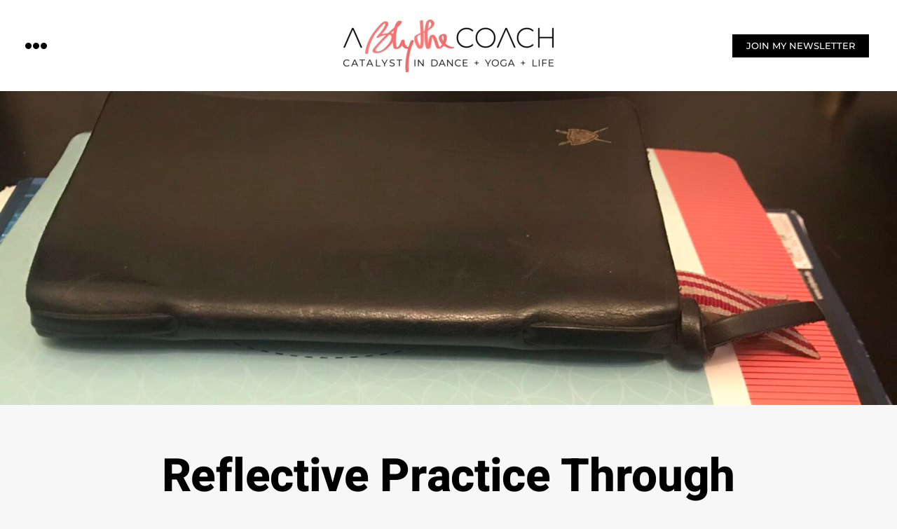

--- FILE ---
content_type: text/html; charset=UTF-8
request_url: https://ablythecoach.com/reflective-practice-through-journaling-in-dance-yoga-life/
body_size: 46989
content:
<!DOCTYPE html>
<html lang="en-US">
<head>
	<meta charset="UTF-8" />
	<meta name="viewport" content="width=device-width, initial-scale=1" />
	<link rel="profile" href="http://gmpg.org/xfn/11" />
	<link rel="pingback" href="https://ablythecoach.com/xmlrpc.php" />
	<meta name='robots' content='index, follow, max-image-preview:large, max-snippet:-1, max-video-preview:-1' />

	<!-- This site is optimized with the Yoast SEO plugin v20.4 - https://yoast.com/wordpress/plugins/seo/ -->
	<title>Reflective Practice Through Journaling in Dance, Yoga, &amp; Life | A Blythe Coach</title>
	<link rel="canonical" href="https://ablythecoach.com/reflective-practice-through-journaling-in-dance-yoga-life/" />
	<meta property="og:locale" content="en_US" />
	<meta property="og:type" content="article" />
	<meta property="og:title" content="Reflective Practice Through Journaling in Dance, Yoga, &amp; Life | A Blythe Coach" />
	<meta property="og:description" content="As my birthday falls in June (this year is an especially notable one), I like to reflect at this time of year, considering the last year in my life as well as the 6 months since the official New Year. I relish celebrating my accomplishments and plotting my next steps to progress with my priorities.&nbsp; [&hellip;]" />
	<meta property="og:url" content="https://ablythecoach.com/reflective-practice-through-journaling-in-dance-yoga-life/" />
	<meta property="og:site_name" content="A Blythe Coach" />
	<meta property="article:publisher" content="https://www.facebook.com/ABlytheCoach" />
	<meta property="article:author" content="https://www.facebook.com/ABlytheCoach" />
	<meta property="article:published_time" content="2021-06-14T20:15:42+00:00" />
	<meta property="article:modified_time" content="2025-01-14T13:54:09+00:00" />
	<meta property="og:image" content="https://ablythecoach.com/wp-content/uploads/2021/06/2021-Journals.jpeg" />
	<meta property="og:image:width" content="1773" />
	<meta property="og:image:height" content="1773" />
	<meta property="og:image:type" content="image/jpeg" />
	<meta name="author" content="Blythe Stephens" />
	<meta name="twitter:card" content="summary_large_image" />
	<meta name="twitter:label1" content="Written by" />
	<meta name="twitter:data1" content="Blythe Stephens" />
	<meta name="twitter:label2" content="Est. reading time" />
	<meta name="twitter:data2" content="18 minutes" />
	<script type="application/ld+json" class="yoast-schema-graph">{"@context":"https://schema.org","@graph":[{"@type":"Article","@id":"https://ablythecoach.com/reflective-practice-through-journaling-in-dance-yoga-life/#article","isPartOf":{"@id":"https://ablythecoach.com/reflective-practice-through-journaling-in-dance-yoga-life/"},"author":{"name":"Blythe Stephens","@id":"https://ablythecoach.com/#/schema/person/6ca540b7b381e3b79429a3c678b4be24"},"headline":"Reflective Practice Through Journaling in Dance, Yoga, &#038; Life","datePublished":"2021-06-14T20:15:42+00:00","dateModified":"2025-01-14T13:54:09+00:00","mainEntityOfPage":{"@id":"https://ablythecoach.com/reflective-practice-through-journaling-in-dance-yoga-life/"},"wordCount":4124,"publisher":{"@id":"https://ablythecoach.com/#/schema/person/6ca540b7b381e3b79429a3c678b4be24"},"image":{"@id":"https://ablythecoach.com/reflective-practice-through-journaling-in-dance-yoga-life/#primaryimage"},"thumbnailUrl":"https://ablythecoach.com/wp-content/uploads/2021/06/2021-Journals.jpeg","keywords":["Accomplishment","Accountability","Being","Brainstorming","Bullet Journal","Clarity","Coaching","Compassionate Self-Study","Dance","Diary","Education","Goals","Habits","Healthy Habits","Higher Self","Inner Self","Inquiry","Journal","Learning","Meditation","Mental Health","Note-taking","Ontological Coaching","Planning","Practice","Problem-Solving","Prompts","Psychology","Questions","Reflection","Reflective Practice","Research","Rituals","Self-Care","Self-Growth","Self-Knowledge","Teaching","Theory","Thinking","True Self","Vision","Well-Being","Wisdom","Yoga"],"articleSection":["Creative Living","Reflective Practice"],"inLanguage":"en-US"},{"@type":"WebPage","@id":"https://ablythecoach.com/reflective-practice-through-journaling-in-dance-yoga-life/","url":"https://ablythecoach.com/reflective-practice-through-journaling-in-dance-yoga-life/","name":"Reflective Practice Through Journaling in Dance, Yoga, & Life | A Blythe Coach","isPartOf":{"@id":"https://ablythecoach.com/#website"},"primaryImageOfPage":{"@id":"https://ablythecoach.com/reflective-practice-through-journaling-in-dance-yoga-life/#primaryimage"},"image":{"@id":"https://ablythecoach.com/reflective-practice-through-journaling-in-dance-yoga-life/#primaryimage"},"thumbnailUrl":"https://ablythecoach.com/wp-content/uploads/2021/06/2021-Journals.jpeg","datePublished":"2021-06-14T20:15:42+00:00","dateModified":"2025-01-14T13:54:09+00:00","breadcrumb":{"@id":"https://ablythecoach.com/reflective-practice-through-journaling-in-dance-yoga-life/#breadcrumb"},"inLanguage":"en-US","potentialAction":[{"@type":"ReadAction","target":["https://ablythecoach.com/reflective-practice-through-journaling-in-dance-yoga-life/"]}]},{"@type":"ImageObject","inLanguage":"en-US","@id":"https://ablythecoach.com/reflective-practice-through-journaling-in-dance-yoga-life/#primaryimage","url":"https://ablythecoach.com/wp-content/uploads/2021/06/2021-Journals.jpeg","contentUrl":"https://ablythecoach.com/wp-content/uploads/2021/06/2021-Journals.jpeg","width":1773,"height":1773},{"@type":"BreadcrumbList","@id":"https://ablythecoach.com/reflective-practice-through-journaling-in-dance-yoga-life/#breadcrumb","itemListElement":[{"@type":"ListItem","position":1,"name":"Home","item":"https://ablythecoach.com/"},{"@type":"ListItem","position":2,"name":"Blog WP","item":"https://ablythecoach.com/?page_id=38"},{"@type":"ListItem","position":3,"name":"Reflective Practice Through Journaling in Dance, Yoga, &#038; Life"}]},{"@type":"WebSite","@id":"https://ablythecoach.com/#website","url":"https://ablythecoach.com/","name":"A Blythe Coach - Blythe C. Stephens","description":"Catalyst in Dance + Yoga + Life","publisher":{"@id":"https://ablythecoach.com/#/schema/person/6ca540b7b381e3b79429a3c678b4be24"},"potentialAction":[{"@type":"SearchAction","target":{"@type":"EntryPoint","urlTemplate":"https://ablythecoach.com/?s={search_term_string}"},"query-input":"required name=search_term_string"}],"inLanguage":"en-US"},{"@type":["Person","Organization"],"@id":"https://ablythecoach.com/#/schema/person/6ca540b7b381e3b79429a3c678b4be24","name":"Blythe Stephens","image":{"@type":"ImageObject","inLanguage":"en-US","@id":"https://ablythecoach.com/#/schema/person/image/","url":"https://secure.gravatar.com/avatar/04e136e8d01b65587a9b8dae78c95164?s=96&d=mm&r=g","contentUrl":"https://secure.gravatar.com/avatar/04e136e8d01b65587a9b8dae78c95164?s=96&d=mm&r=g","caption":"Blythe Stephens"},"logo":{"@id":"https://ablythecoach.com/#/schema/person/image/"},"sameAs":["http://www.ablythecoach.com","https://www.facebook.com/ABlytheCoach","https://www.instagram.com/ablythecoach/?hl=de","https://de.linkedin.com/in/ablythecoach","https://www.youtube.com/channel/UCzzNdqvQEKaiEE9Q43xwx4A"],"url":"https://ablythecoach.com/author/blythe/"}]}</script>
	<!-- / Yoast SEO plugin. -->




<link rel="alternate" type="application/rss+xml" title="A Blythe Coach &raquo; Feed" href="https://ablythecoach.com/feed/" />
<link rel="alternate" type="application/rss+xml" title="A Blythe Coach &raquo; Comments Feed" href="https://ablythecoach.com/comments/feed/" />
<style>[consent-id]:not(.rcb-content-blocker):not([consent-transaction-complete]):not([consent-visual-use-parent^="children:"]):not([consent-confirm]){opacity:0!important;}
.rcb-content-blocker+.rcb-content-blocker-children-fallback~*{display:none!important;}</style><link rel="preload" href="https://ablythecoach.com/wp-content/3f38dce24333fa46f061b6adb9c35a83/dist/1509541681.js?ver=d0a9e67d7481025d345fb9f698655441" as="script" />
<link rel="preload" href="https://ablythecoach.com/wp-content/3f38dce24333fa46f061b6adb9c35a83/dist/997577378.js?ver=06a3446e9783a62517ef01ac9c40e237" as="script" />
<link rel="preload" href="https://ablythecoach.com/wp-content/plugins/real-cookie-banner-pro/public/lib/animate.css/animate.min.css?ver=4.1.1" as="style" />
<link rel="alternate" type="application/rss+xml" title="A Blythe Coach &raquo; Reflective Practice Through Journaling in Dance, Yoga, &#038; Life Comments Feed" href="https://ablythecoach.com/reflective-practice-through-journaling-in-dance-yoga-life/feed/" />
<script data-cfasync="false" defer src='https://ablythecoach.com/wp-content/3f38dce24333fa46f061b6adb9c35a83/dist/1509541681.js?ver=d0a9e67d7481025d345fb9f698655441' ></script>
<script type="application/json" data-skip-lazy-load="js-extra" data-skip-moving="true" data-no-defer nitro-exclude data-alt-type="application/ld+json" data-dont-merge data-wpmeteor-nooptimize="true" data-cfasync="false" id="aed12649fe45bea787b7406f93e8754551-js-extra">{"slug":"real-cookie-banner-pro","textDomain":"real-cookie-banner","version":"5.2.7","restUrl":"https:\/\/ablythecoach.com\/wp-json\/real-cookie-banner\/v1\/","restNamespace":"real-cookie-banner\/v1","restPathObfuscateOffset":"5a82bcb6c7db6821","restRoot":"https:\/\/ablythecoach.com\/wp-json\/","restQuery":{"_v":"5.2.7","_locale":"user"},"restNonce":"02b04688f3","restRecreateNonceEndpoint":"https:\/\/ablythecoach.com\/wp-admin\/admin-ajax.php?action=rest-nonce","publicUrl":"https:\/\/ablythecoach.com\/wp-content\/plugins\/real-cookie-banner-pro\/public\/","chunkFolder":"dist","chunksLanguageFolder":"https:\/\/ablythecoach.com\/wp-content\/languages\/mo-cache\/real-cookie-banner-pro\/","chunks":{},"others":{"customizeValuesBanner":"{\"layout\":{\"type\":\"dialog\",\"maxHeightEnabled\":false,\"maxHeight\":740,\"dialogMaxWidth\":530,\"dialogPosition\":\"middleCenter\",\"dialogMargin\":[0,0,0,0],\"bannerPosition\":\"bottom\",\"bannerMaxWidth\":1024,\"dialogBorderRadius\":10,\"borderRadius\":0,\"animationIn\":\"slideInUp\",\"animationInDuration\":500,\"animationInOnlyMobile\":true,\"animationOut\":\"none\",\"animationOutDuration\":500,\"animationOutOnlyMobile\":true,\"overlay\":true,\"overlayBg\":\"#0a0a0a\",\"overlayBgAlpha\":38,\"overlayBlur\":5},\"decision\":{\"acceptAll\":\"button\",\"acceptEssentials\":\"button\",\"showCloseIcon\":false,\"acceptIndividual\":\"link\",\"buttonOrder\":\"all,essential,save,individual\",\"showGroups\":false,\"groupsFirstView\":false,\"saveButton\":\"always\"},\"design\":{\"bg\":\"#ffffff\",\"textAlign\":\"center\",\"linkTextDecoration\":\"none\",\"borderWidth\":0,\"borderColor\":\"#ffffff\",\"fontSize\":14,\"fontColor\":\"#2b2b2b\",\"fontInheritFamily\":true,\"fontFamily\":\"Arial, Helvetica, sans-serif\",\"fontWeight\":\"normal\",\"boxShadowEnabled\":true,\"boxShadowOffsetX\":0,\"boxShadowOffsetY\":4,\"boxShadowBlurRadius\":27,\"boxShadowSpreadRadius\":0,\"boxShadowColor\":\"#6b6b6b\",\"boxShadowColorAlpha\":20},\"headerDesign\":{\"inheritBg\":true,\"bg\":\"#f4f4f4\",\"inheritTextAlign\":true,\"textAlign\":\"center\",\"padding\":[15,20,15,20],\"logo\":\"\",\"logoRetina\":\"\",\"logoMaxHeight\":47,\"logoPosition\":\"left\",\"logoMargin\":[5,5,5,0],\"fontSize\":15,\"fontColor\":\"#2b2b2b\",\"fontInheritFamily\":true,\"fontFamily\":\"Arial, Helvetica, sans-serif\",\"fontWeight\":\"bold\",\"borderWidth\":1,\"borderColor\":\"#efefef\"},\"bodyDesign\":{\"padding\":[10,20,0,20],\"descriptionInheritFontSize\":true,\"descriptionFontSize\":14,\"dottedGroupsInheritFontSize\":true,\"dottedGroupsFontSize\":14,\"dottedGroupsBulletColor\":\"#000000\",\"teachingsInheritTextAlign\":true,\"teachingsTextAlign\":\"center\",\"teachingsSeparatorActive\":true,\"teachingsSeparatorWidth\":50,\"teachingsSeparatorHeight\":3,\"teachingsSeparatorColor\":\"#000000\",\"teachingsInheritFontSize\":false,\"teachingsFontSize\":12,\"teachingsInheritFontColor\":false,\"teachingsFontColor\":\"#7c7c7c\",\"accordionMargin\":[10,0,5,0],\"accordionPadding\":[5,10,5,10],\"accordionArrowType\":\"outlined\",\"accordionArrowColor\":\"#000000\",\"accordionBg\":\"#ffffff\",\"accordionActiveBg\":\"#f9f9f9\",\"accordionHoverBg\":\"#efefef\",\"accordionBorderWidth\":1,\"accordionBorderColor\":\"#efefef\",\"accordionTitleFontSize\":12,\"accordionTitleFontColor\":\"#2b2b2b\",\"accordionTitleFontWeight\":\"normal\",\"accordionDescriptionMargin\":[5,0,0,0],\"accordionDescriptionFontSize\":12,\"accordionDescriptionFontColor\":\"#828282\",\"accordionDescriptionFontWeight\":\"normal\",\"acceptAllOneRowLayout\":false,\"acceptAllPadding\":[10,10,10,10],\"acceptAllBg\":\"#000000\",\"acceptAllTextAlign\":\"center\",\"acceptAllFontSize\":18,\"acceptAllFontColor\":\"#ffffff\",\"acceptAllFontWeight\":\"normal\",\"acceptAllBorderWidth\":0,\"acceptAllBorderColor\":\"#000000\",\"acceptAllHoverBg\":\"#282828\",\"acceptAllHoverFontColor\":\"#ffffff\",\"acceptAllHoverBorderColor\":\"#000000\",\"acceptEssentialsUseAcceptAll\":true,\"acceptEssentialsButtonType\":\"\",\"acceptEssentialsPadding\":[5,5,5,5],\"acceptEssentialsBg\":\"#ffffff\",\"acceptEssentialsTextAlign\":\"center\",\"acceptEssentialsFontSize\":14,\"acceptEssentialsFontColor\":\"#000000\",\"acceptEssentialsFontWeight\":\"normal\",\"acceptEssentialsBorderWidth\":1,\"acceptEssentialsBorderColor\":\"#000000\",\"acceptEssentialsHoverBg\":\"#000000\",\"acceptEssentialsHoverFontColor\":\"#ffffff\",\"acceptEssentialsHoverBorderColor\":\"#000000\",\"acceptIndividualPadding\":[5,5,5,5],\"acceptIndividualBg\":\"#ffffff\",\"acceptIndividualTextAlign\":\"center\",\"acceptIndividualFontSize\":15,\"acceptIndividualFontColor\":\"#000000\",\"acceptIndividualFontWeight\":\"normal\",\"acceptIndividualBorderWidth\":0,\"acceptIndividualBorderColor\":\"#000000\",\"acceptIndividualHoverBg\":\"#ffffff\",\"acceptIndividualHoverFontColor\":\"#282828\",\"acceptIndividualHoverBorderColor\":\"#000000\"},\"footerDesign\":{\"poweredByLink\":true,\"inheritBg\":true,\"bg\":\"#f4f4f4\",\"inheritTextAlign\":true,\"textAlign\":\"center\",\"padding\":[7,20,11,20],\"fontSize\":14,\"fontColor\":\"#7c7c7c\",\"fontInheritFamily\":true,\"fontFamily\":\"Arial, Helvetica, sans-serif\",\"fontWeight\":\"normal\",\"hoverFontColor\":\"#2b2b2b\",\"borderWidth\":1,\"borderColor\":\"#efefef\",\"languageSwitcher\":\"flags\"},\"texts\":{\"headline\":\"Privacy preferences\",\"description\":\"We use cookies and similar technologies on our website and process your personal data (e.g. IP address), for example, to personalize content and ads, to integrate media from third-party providers or to analyze traffic on our website. Data processing may also happen as a result of cookies being set. We share this data with third parties that we name in the privacy settings.<br \\\/><br \\\/>The data processing may take place with your consent or on the basis of a legitimate interest, which you can object to in the privacy settings. You have the right not to consent and to change or revoke your consent at a later time. For more information on the use of your data, please visit our {{privacyPolicy}}privacy policy{{\\\/privacyPolicy}}.\",\"acceptAll\":\"Accept all\",\"acceptEssentials\":\"Continue without consent\",\"acceptIndividual\":\"Set privacy settings individually\",\"poweredBy\":\"1\",\"dataProcessingInUnsafeCountries\":\"Some services process personal data in unsafe third countries. By consenting, you also consent to data processing of labeled services per {{legalBasis}}, with risks like inadequate legal remedies, unauthorized access by authorities without information or possibility of objection, unauthorised transfer to third parties, and inadequate data security measures.\",\"ageNoticeBanner\":\"You are under {{minAge}} years old? Then you cannot consent to optional services. Ask your parents or legal guardians to agree to these services with you.\",\"ageNoticeBlocker\":\"You are under {{minAge}} years old? Unfortunately, you are not permitted to consent to this service to view this content. Please ask your parents or guardians to agree to the service with you!\",\"listServicesNotice\":\"By accepting all services, you allow {{services}} to be loaded. These services are divided into groups {{serviceGroups}} according to their purpose (belonging marked with superscript numbers).\",\"listServicesLegitimateInterestNotice\":\"In addition, {{services}} are loaded based on a legitimate interest.\",\"tcfStacksCustomName\":\"Services with various purposes outside the TCF standard\",\"tcfStacksCustomDescription\":\"Services that do not share consents via the TCF standard, but via other technologies. These are divided into several groups according to their purpose. Some of them are used based on a legitimate interest (e.g. threat prevention), others are used only with your consent. Details about the individual groups and purposes of the services can be found in the individual privacy settings.\",\"consentForwardingExternalHosts\":\"Your consent is also applicable on {{websites}}.\",\"blockerHeadline\":\"{{name}} blocked due to privacy settings\",\"blockerLinkShowMissing\":\"Show all services you still need to agree to\",\"blockerLoadButton\":\"Accept services and load content\",\"blockerAcceptInfo\":\"Loading the blocked content will adjust your privacy settings. Content from this service will not be blocked in the future.\",\"stickyHistory\":\"Privacy settings history\",\"stickyRevoke\":\"Revoke consents\",\"stickyRevokeSuccessMessage\":\"You have successfully revoked consent for services with its cookies and personal data processing. The page will be reloaded now!\",\"stickyChange\":\"Change privacy settings\"},\"individualLayout\":{\"inheritDialogMaxWidth\":false,\"dialogMaxWidth\":970,\"inheritBannerMaxWidth\":true,\"bannerMaxWidth\":1980,\"descriptionTextAlign\":\"left\"},\"group\":{\"checkboxBg\":\"#f0f0f0\",\"checkboxBorderWidth\":1,\"checkboxBorderColor\":\"#000000\",\"checkboxActiveColor\":\"#ffffff\",\"checkboxActiveBg\":\"#000000\",\"checkboxActiveBorderColor\":\"#000000\",\"groupInheritBg\":true,\"groupBg\":\"#f4f4f4\",\"groupPadding\":[0,0,10,0],\"groupSpacing\":10,\"groupBorderRadius\":3,\"groupBorderWidth\":0,\"groupBorderColor\":\"#f4f4f4\",\"headlineFontSize\":16,\"headlineFontWeight\":\"normal\",\"headlineFontColor\":\"#2b2b2b\",\"descriptionFontSize\":14,\"descriptionFontColor\":\"#7c7c7c\",\"linkColor\":\"#7c7c7c\",\"linkHoverColor\":\"#2b2b2b\",\"detailsHideLessRelevant\":false},\"saveButton\":{\"useAcceptAll\":true,\"type\":\"button\",\"padding\":[5,5,5,5],\"bg\":\"#ffffff\",\"textAlign\":\"center\",\"fontSize\":14,\"fontColor\":\"#000000\",\"fontWeight\":\"normal\",\"borderWidth\":3,\"borderColor\":\"#000000\",\"hoverBg\":\"#000000\",\"hoverFontColor\":\"#ffffff\",\"hoverBorderColor\":\"#000000\"},\"individualTexts\":{\"headline\":\"Individual privacy preferences\",\"description\":\"We use cookies and similar technologies on our website and process your personal data (e.g. IP address), for example, to personalize content and ads, to integrate media from third-party providers or to analyze traffic on our website. Data processing may also happen as a result of cookies being set. We share this data with third parties that we name in the privacy settings.<br \\\/><br \\\/>The data processing may take place with your consent or on the basis of a legitimate interest, which you can object to in the privacy settings. You have the right not to consent and to change or revoke your consent at a later time. For more information on the use of your data, please visit our {{privacyPolicy}}privacy policy{{\\\/privacyPolicy}}.<br \\\/><br \\\/>Below you will find an overview of all services used by this website. You can view detailed information about each service and agree to them individually or exercise your right to object.\",\"save\":\"Save custom choices\",\"showMore\":\"Show service information\",\"hideMore\":\"Hide service information\",\"postamble\":\"\"},\"mobile\":{\"enabled\":true,\"maxHeight\":400,\"hideHeader\":false,\"alignment\":\"bottom\",\"scalePercent\":90,\"scalePercentVertical\":-50},\"sticky\":{\"enabled\":false,\"animationsEnabled\":true,\"alignment\":\"left\",\"bubbleBorderRadius\":50,\"icon\":\"fingerprint\",\"iconCustom\":\"\",\"iconCustomRetina\":\"\",\"iconSize\":30,\"iconColor\":\"#ffffff\",\"bubbleMargin\":[10,20,20,20],\"bubblePadding\":15,\"bubbleBg\":\"#15779b\",\"bubbleBorderWidth\":0,\"bubbleBorderColor\":\"#10556f\",\"boxShadowEnabled\":true,\"boxShadowOffsetX\":0,\"boxShadowOffsetY\":2,\"boxShadowBlurRadius\":5,\"boxShadowSpreadRadius\":1,\"boxShadowColor\":\"#105b77\",\"boxShadowColorAlpha\":40,\"bubbleHoverBg\":\"#ffffff\",\"bubbleHoverBorderColor\":\"#000000\",\"hoverIconColor\":\"#000000\",\"hoverIconCustom\":\"\",\"hoverIconCustomRetina\":\"\",\"menuFontSize\":16,\"menuBorderRadius\":5,\"menuItemSpacing\":10,\"menuItemPadding\":[5,10,5,10]},\"customCss\":{\"css\":\"\",\"antiAdBlocker\":\"y\"}}","isPro":true,"showProHints":false,"proUrl":"https:\/\/devowl.io\/go\/real-cookie-banner?source=rcb-lite","showLiteNotice":false,"frontend":{"groups":"[{\"id\":869,\"name\":\"Essential\",\"slug\":\"essential\",\"description\":\"Essential services are required for the basic functionality of the website. They only contain technically necessary services. These services cannot be objected to.\",\"isEssential\":true,\"isDefault\":true,\"items\":[{\"id\":2137,\"name\":\"Elementor\",\"purpose\":\"Elementor is a software used to create the layout of this website. Cookies are used to store the number of page views and active sessions of the user. The collected data is not used for analysis purposes, but only to ensure that, for example, hidden elements are not displayed again during multiple active sessions.\",\"providerContact\":{\"phone\":\"\",\"email\":\"\",\"link\":\"\"},\"isProviderCurrentWebsite\":true,\"provider\":\"A Blythe Coach\",\"uniqueName\":\"elementor\",\"isEmbeddingOnlyExternalResources\":false,\"legalBasis\":\"consent\",\"dataProcessingInCountries\":[],\"dataProcessingInCountriesSpecialTreatments\":[],\"technicalDefinitions\":[{\"type\":\"local\",\"name\":\"elementor\",\"host\":\"ablythecoach.com\",\"duration\":0,\"durationUnit\":\"y\",\"isSessionDuration\":false,\"purpose\":\"\"},{\"type\":\"session\",\"name\":\"elementor\",\"host\":\"ablythecoach.com\",\"duration\":0,\"durationUnit\":\"y\",\"isSessionDuration\":false,\"purpose\":\"\"}],\"codeDynamics\":[],\"providerPrivacyPolicyUrl\":\"https:\\\/\\\/ablythecoach.com\\\/privacy-policies-datenschutz\\\/\",\"providerLegalNoticeUrl\":\"\",\"tagManagerOptInEventName\":\"\",\"tagManagerOptOutEventName\":\"\",\"googleConsentModeConsentTypes\":[],\"executePriority\":10,\"codeOptIn\":\"\",\"executeCodeOptInWhenNoTagManagerConsentIsGiven\":false,\"codeOptOut\":\"\",\"executeCodeOptOutWhenNoTagManagerConsentIsGiven\":false,\"deleteTechnicalDefinitionsAfterOptOut\":false,\"codeOnPageLoad\":\"\",\"presetId\":\"elementor\"},{\"id\":2131,\"name\":\"Real Cookie Banner\",\"purpose\":\"Real Cookie Banner asks website visitors for consent to set cookies and process personal data. For this purpose, a UUID (pseudonymous identification of the user) is assigned to each website visitor, which is valid until the cookie expires to store the consent. Cookies are used to test whether cookies can be set, to store reference to documented consent, to store which services from which service groups the visitor has consented to, and, if consent is obtained under the Transparency & Consent Framework (TCF), to store consent in TCF partners, purposes, special purposes, features and special features. As part of the obligation to disclose according to GDPR, the collected consent is fully documented. This includes, in addition to the services and service groups to which the visitor has consented, and if consent is obtained according to the TCF standard, to which TCF partners, purposes and features the visitor has consented, all cookie banner settings at the time of consent as well as the technical circumstances (e.g. size of the displayed area at the time of consent) and the user interactions (e.g. clicking on buttons) that led to consent. Consent is collected once per language.\",\"providerContact\":{\"phone\":\"\",\"email\":\"\",\"link\":\"\"},\"isProviderCurrentWebsite\":true,\"provider\":\"A Blythe Coach\",\"uniqueName\":\"real-cookie-banner\",\"isEmbeddingOnlyExternalResources\":false,\"legalBasis\":\"legal-requirement\",\"dataProcessingInCountries\":[],\"dataProcessingInCountriesSpecialTreatments\":[],\"technicalDefinitions\":[{\"type\":\"http\",\"name\":\"real_cookie_banner*\",\"host\":\".ablythecoach.com\",\"duration\":365,\"durationUnit\":\"d\",\"isSessionDuration\":false,\"purpose\":\"Unique identifier for the consent, but not for the website visitor. Revision hash for settings of cookie banner (texts, colors, features, service groups, services, content blockers etc.). IDs for consented services and service groups.\"},{\"type\":\"http\",\"name\":\"real_cookie_banner*-tcf\",\"host\":\".ablythecoach.com\",\"duration\":365,\"durationUnit\":\"d\",\"isSessionDuration\":false,\"purpose\":\"Consents collected under TCF stored in TC String format, including TCF vendors, purposes, special purposes, features, and special features.\"},{\"type\":\"http\",\"name\":\"real_cookie_banner*-gcm\",\"host\":\".ablythecoach.com\",\"duration\":365,\"durationUnit\":\"d\",\"isSessionDuration\":false,\"purpose\":\"Consents into consent types (purposes)  collected under Google Consent Mode stored for all Google Consent Mode compatible services.\"},{\"type\":\"http\",\"name\":\"real_cookie_banner-test\",\"host\":\".ablythecoach.com\",\"duration\":365,\"durationUnit\":\"d\",\"isSessionDuration\":false,\"purpose\":\"Cookie set to test HTTP cookie functionality. Deleted immediately after test.\"},{\"type\":\"local\",\"name\":\"real_cookie_banner*\",\"host\":\"https:\\\/\\\/ablythecoach.com\",\"duration\":1,\"durationUnit\":\"d\",\"isSessionDuration\":false,\"purpose\":\"Unique identifier for the consent, but not for the website visitor. Revision hash for settings of cookie banner (texts, colors, features, service groups, services, content blockers etc.). IDs for consented services and service groups. Is only stored until consent is documented on the website server.\"},{\"type\":\"local\",\"name\":\"real_cookie_banner*-tcf\",\"host\":\"https:\\\/\\\/ablythecoach.com\",\"duration\":1,\"durationUnit\":\"d\",\"isSessionDuration\":false,\"purpose\":\"Consents collected under TCF stored in TC String format, including TCF vendors, purposes, special purposes, features, and special features. Is only stored until consent is documented on the website server.\"},{\"type\":\"local\",\"name\":\"real_cookie_banner*-gcm\",\"host\":\"https:\\\/\\\/ablythecoach.com\",\"duration\":1,\"durationUnit\":\"d\",\"isSessionDuration\":false,\"purpose\":\"Consents collected under Google Consent Mode stored in consent types (purposes) for all Google Consent Mode compatible services. Is only stored until consent is documented on the website server.\"},{\"type\":\"local\",\"name\":\"real_cookie_banner-consent-queue*\",\"host\":\"https:\\\/\\\/ablythecoach.com\",\"duration\":1,\"durationUnit\":\"d\",\"isSessionDuration\":false,\"purpose\":\"Local caching of selection in cookie banner until server documents consent; documentation periodic or at page switches attempted if server is unavailable or overloaded.\"}],\"codeDynamics\":[],\"providerPrivacyPolicyUrl\":\"https:\\\/\\\/ablythecoach.com\\\/privacy-policies-datenschutz\\\/\",\"providerLegalNoticeUrl\":\"\",\"tagManagerOptInEventName\":\"\",\"tagManagerOptOutEventName\":\"\",\"googleConsentModeConsentTypes\":[],\"executePriority\":10,\"codeOptIn\":\"\",\"executeCodeOptInWhenNoTagManagerConsentIsGiven\":false,\"codeOptOut\":\"\",\"executeCodeOptOutWhenNoTagManagerConsentIsGiven\":false,\"deleteTechnicalDefinitionsAfterOptOut\":false,\"codeOnPageLoad\":\"\",\"presetId\":\"real-cookie-banner\"}]},{\"id\":870,\"name\":\"Functional\",\"slug\":\"functional\",\"description\":\"Functional services are necessary to provide features beyond the essential functionality such as prettier fonts, video playback or interactive web 2.0 features. Content from e.g. video platforms and social media platforms are blocked by default, and can be consented to. If the service is agreed to, this content is loaded automatically without further manual consent.\",\"isEssential\":false,\"isDefault\":true,\"items\":[{\"id\":2206,\"name\":\"YouTube\",\"purpose\":\"YouTube allows embedding content posted on youtube.com directly into websites. The cookies are used to collect visited websites and detailed statistics about the user behaviour. This data can be linked to the data of users registered on youtube.com and google.com or localized versions of these services.\",\"providerContact\":{\"phone\":\"\",\"email\":\"\",\"link\":\"\"},\"isProviderCurrentWebsite\":false,\"provider\":\"Google Ireland Limited\",\"uniqueName\":\"feeds-for-youtube\",\"isEmbeddingOnlyExternalResources\":false,\"legalBasis\":\"consent\",\"dataProcessingInCountries\":[\"US\"],\"dataProcessingInCountriesSpecialTreatments\":[],\"technicalDefinitions\":[{\"type\":\"http\",\"name\":\"SIDCC\",\"host\":\".youtube.com\",\"duration\":1,\"durationUnit\":\"y\",\"isSessionDuration\":false,\"purpose\":\"\"},{\"type\":\"http\",\"name\":\"__Secure-3PAPISID\",\"host\":\".youtube.com\",\"duration\":2,\"durationUnit\":\"y\",\"isSessionDuration\":false,\"purpose\":\"\"},{\"type\":\"http\",\"name\":\"__Secure-APISID\",\"host\":\".youtube.com\",\"duration\":1,\"durationUnit\":\"mo\",\"isSessionDuration\":false,\"purpose\":\"\"},{\"type\":\"http\",\"name\":\"SAPISID\",\"host\":\".youtube.com\",\"duration\":2,\"durationUnit\":\"y\",\"isSessionDuration\":false,\"purpose\":\"\"},{\"type\":\"http\",\"name\":\"SSID\",\"host\":\".youtube.com\",\"duration\":2,\"durationUnit\":\"y\",\"isSessionDuration\":false,\"purpose\":\"\"},{\"type\":\"http\",\"name\":\"1P_JAR\",\"host\":\".youtube.com\",\"duration\":1,\"durationUnit\":\"mo\",\"isSessionDuration\":false,\"purpose\":\"\"},{\"type\":\"http\",\"name\":\"SEARCH_SAMESITE\",\"host\":\".youtube.com\",\"duration\":6,\"durationUnit\":\"mo\",\"isSessionDuration\":false,\"purpose\":\"\"},{\"type\":\"http\",\"name\":\"YSC\",\"host\":\".youtube.com\",\"duration\":0,\"durationUnit\":\"y\",\"isSessionDuration\":true,\"purpose\":\"\"},{\"type\":\"http\",\"name\":\"LOGIN_INFO\",\"host\":\".youtube.com\",\"duration\":2,\"durationUnit\":\"y\",\"isSessionDuration\":false,\"purpose\":\"\"},{\"type\":\"http\",\"name\":\"HSID\",\"host\":\".youtube.com\",\"duration\":2,\"durationUnit\":\"y\",\"isSessionDuration\":false,\"purpose\":\"\"},{\"type\":\"http\",\"name\":\"VISITOR_INFO1_LIVE\",\"host\":\".youtube.com\",\"duration\":6,\"durationUnit\":\"mo\",\"isSessionDuration\":false,\"purpose\":\"\"},{\"type\":\"http\",\"name\":\"CONSENT\",\"host\":\".youtube.com\",\"duration\":18,\"durationUnit\":\"y\",\"isSessionDuration\":false,\"purpose\":\"\"},{\"type\":\"http\",\"name\":\"__Secure-SSID\",\"host\":\".youtube.com\",\"duration\":1,\"durationUnit\":\"mo\",\"isSessionDuration\":false,\"purpose\":\"\"},{\"type\":\"http\",\"name\":\"__Secure-HSID\",\"host\":\".youtube.com\",\"duration\":1,\"durationUnit\":\"mo\",\"isSessionDuration\":false,\"purpose\":\"\"},{\"type\":\"http\",\"name\":\"APISID\",\"host\":\".youtube.com\",\"duration\":2,\"durationUnit\":\"y\",\"isSessionDuration\":false,\"purpose\":\"\"},{\"type\":\"http\",\"name\":\"__Secure-3PSID\",\"host\":\".youtube.com\",\"duration\":2,\"durationUnit\":\"y\",\"isSessionDuration\":false,\"purpose\":\"\"},{\"type\":\"http\",\"name\":\"PREF\",\"host\":\".youtube.com\",\"duration\":8,\"durationUnit\":\"mo\",\"isSessionDuration\":false,\"purpose\":\"\"},{\"type\":\"http\",\"name\":\"SID\",\"host\":\".youtube.com\",\"duration\":2,\"durationUnit\":\"y\",\"isSessionDuration\":false,\"purpose\":\"\"},{\"type\":\"http\",\"name\":\"s_gl\",\"host\":\".youtube.com\",\"duration\":0,\"durationUnit\":\"y\",\"isSessionDuration\":true,\"purpose\":\"\"},{\"type\":\"http\",\"name\":\"SIDCC\",\"host\":\".google.com\",\"duration\":1,\"durationUnit\":\"y\",\"isSessionDuration\":false,\"purpose\":\"\"},{\"type\":\"http\",\"name\":\"__Secure-3PAPISID\",\"host\":\".google.com\",\"duration\":2,\"durationUnit\":\"y\",\"isSessionDuration\":false,\"purpose\":\"\"},{\"type\":\"http\",\"name\":\"SAPISID\",\"host\":\".google.com\",\"duration\":2,\"durationUnit\":\"y\",\"isSessionDuration\":false,\"purpose\":\"\"},{\"type\":\"http\",\"name\":\"APISID\",\"host\":\".google.com\",\"duration\":2,\"durationUnit\":\"y\",\"isSessionDuration\":false,\"purpose\":\"\"},{\"type\":\"http\",\"name\":\"SSID\",\"host\":\".google.com\",\"duration\":2,\"durationUnit\":\"y\",\"isSessionDuration\":false,\"purpose\":\"\"},{\"type\":\"http\",\"name\":\"HSID\",\"host\":\".google.com\",\"duration\":2,\"durationUnit\":\"y\",\"isSessionDuration\":false,\"purpose\":\"\"},{\"type\":\"http\",\"name\":\"__Secure-3PSID\",\"host\":\".google.com\",\"duration\":2,\"durationUnit\":\"y\",\"isSessionDuration\":false,\"purpose\":\"\"},{\"type\":\"http\",\"name\":\"SID\",\"host\":\".google.com\",\"duration\":2,\"durationUnit\":\"y\",\"isSessionDuration\":false,\"purpose\":\"\"},{\"type\":\"http\",\"name\":\"CONSENT\",\"host\":\".google.com\",\"duration\":18,\"durationUnit\":\"y\",\"isSessionDuration\":false,\"purpose\":\"\"},{\"type\":\"http\",\"name\":\"NID\",\"host\":\".google.com\",\"duration\":6,\"durationUnit\":\"mo\",\"isSessionDuration\":false,\"purpose\":\"\"},{\"type\":\"http\",\"name\":\"1P_JAR\",\"host\":\".google.com\",\"duration\":1,\"durationUnit\":\"mo\",\"isSessionDuration\":false,\"purpose\":\"\"},{\"type\":\"http\",\"name\":\"DV\",\"host\":\"www.google.com\",\"duration\":1,\"durationUnit\":\"m\",\"isSessionDuration\":false,\"purpose\":\"\"},{\"type\":\"http\",\"name\":\"VISITOR_INFOx\",\"host\":\"www.google.com\",\"duration\":6,\"durationUnit\":\"mo\",\"isSessionDuration\":false,\"purpose\":\"\"}],\"codeDynamics\":[],\"providerPrivacyPolicyUrl\":\"https:\\\/\\\/policies.google.com\\\/privacy\",\"providerLegalNoticeUrl\":\"\",\"tagManagerOptInEventName\":\"\",\"tagManagerOptOutEventName\":\"\",\"googleConsentModeConsentTypes\":[],\"executePriority\":10,\"codeOptIn\":\"\",\"executeCodeOptInWhenNoTagManagerConsentIsGiven\":false,\"codeOptOut\":\"\",\"executeCodeOptOutWhenNoTagManagerConsentIsGiven\":false,\"deleteTechnicalDefinitionsAfterOptOut\":false,\"codeOnPageLoad\":\"\",\"presetId\":\"feeds-for-youtube\"},{\"id\":2163,\"name\":\"Spotify\",\"purpose\":\"Spotify allows embedding music from spotify.com directly into websites. The cookies are used to define the viewport of the music player and to collect visited websites and detailed statistics about the user behavior. This data can be linked to the data of users registered on spotify.com or a native installed Spotify application.\",\"providerContact\":{\"phone\":\"\",\"email\":\"\",\"link\":\"\"},\"isProviderCurrentWebsite\":false,\"provider\":\"Spotify AB\",\"uniqueName\":\"spotify\",\"isEmbeddingOnlyExternalResources\":false,\"legalBasis\":\"consent\",\"dataProcessingInCountries\":[\"US\"],\"dataProcessingInCountriesSpecialTreatments\":[],\"technicalDefinitions\":[{\"type\":\"local\",\"name\":\"com.spotify.rcs.installationId\",\"host\":\"open.spotify.com\",\"duration\":0,\"durationUnit\":\"y\",\"isSessionDuration\":false,\"purpose\":\"\"},{\"type\":\"local\",\"name\":\"anonymous:nav-bar-width\",\"host\":\"open.spotify.com\",\"duration\":0,\"durationUnit\":\"y\",\"isSessionDuration\":false,\"purpose\":\"\"},{\"type\":\"http\",\"name\":\"sp_landing\",\"host\":\".spotify.com\",\"duration\":1,\"durationUnit\":\"d\",\"isSessionDuration\":false,\"purpose\":\"\"},{\"type\":\"http\",\"name\":\"sp_t\",\"host\":\".spotify.com\",\"duration\":1,\"durationUnit\":\"y\",\"isSessionDuration\":false,\"purpose\":\"\"}],\"codeDynamics\":[],\"providerPrivacyPolicyUrl\":\"https:\\\/\\\/www.spotify.com\\\/uk\\\/legal\\\/privacy-policy\\\/\",\"providerLegalNoticeUrl\":\"\",\"tagManagerOptInEventName\":\"\",\"tagManagerOptOutEventName\":\"\",\"googleConsentModeConsentTypes\":[],\"executePriority\":10,\"codeOptIn\":\"\",\"executeCodeOptInWhenNoTagManagerConsentIsGiven\":false,\"codeOptOut\":\"\",\"executeCodeOptOutWhenNoTagManagerConsentIsGiven\":false,\"deleteTechnicalDefinitionsAfterOptOut\":false,\"codeOnPageLoad\":\"\",\"presetId\":\"spotify\"},{\"id\":2134,\"name\":\"Emojis\",\"purpose\":\"WordPress Emoji is an emoji set that is loaded from wordpress.org. No cookies in the technical sense are set on the client of the user, but technical and personal data such as the IP address will be transmitted from the client to the server of the service provider to make the use of the service possible.\",\"providerContact\":{\"phone\":\"\",\"email\":\"\",\"link\":\"\"},\"isProviderCurrentWebsite\":false,\"provider\":\"WordPress.org\",\"uniqueName\":\"wordpress-emojis\",\"isEmbeddingOnlyExternalResources\":true,\"legalBasis\":\"consent\",\"dataProcessingInCountries\":[\"US\"],\"dataProcessingInCountriesSpecialTreatments\":[],\"technicalDefinitions\":[{\"type\":\"http\",\"name\":\"\",\"host\":\"\",\"duration\":0,\"durationUnit\":\"y\",\"isSessionDuration\":false,\"purpose\":\"\"}],\"codeDynamics\":[],\"providerPrivacyPolicyUrl\":\"https:\\\/\\\/wordpress.org\\\/about\\\/privacy\\\/\",\"providerLegalNoticeUrl\":\"\",\"tagManagerOptInEventName\":\"\",\"tagManagerOptOutEventName\":\"\",\"googleConsentModeConsentTypes\":[],\"executePriority\":10,\"codeOptIn\":\"\",\"executeCodeOptInWhenNoTagManagerConsentIsGiven\":false,\"codeOptOut\":\"\",\"executeCodeOptOutWhenNoTagManagerConsentIsGiven\":false,\"deleteTechnicalDefinitionsAfterOptOut\":false,\"codeOnPageLoad\":\"\",\"presetId\":\"wordpress-emojis\"},{\"id\":2132,\"name\":\"YouTube\",\"purpose\":\"YouTube allows embedding content posted on youtube.com directly into websites. The cookies are used to collect visited websites and detailed statistics about the user behaviour. This data can be linked to the data of users registered on youtube.com and google.com or localized versions of these services.\",\"providerContact\":{\"phone\":\"\",\"email\":\"\",\"link\":\"\"},\"isProviderCurrentWebsite\":false,\"provider\":\"Google Ireland Limited\",\"uniqueName\":\"youtube\",\"isEmbeddingOnlyExternalResources\":false,\"legalBasis\":\"consent\",\"dataProcessingInCountries\":[\"US\"],\"dataProcessingInCountriesSpecialTreatments\":[],\"technicalDefinitions\":[{\"type\":\"http\",\"name\":\"SIDCC\",\"host\":\".youtube.com\",\"duration\":1,\"durationUnit\":\"y\",\"isSessionDuration\":false,\"purpose\":\"\"},{\"type\":\"http\",\"name\":\"__Secure-3PAPISID\",\"host\":\".youtube.com\",\"duration\":2,\"durationUnit\":\"y\",\"isSessionDuration\":false,\"purpose\":\"\"},{\"type\":\"http\",\"name\":\"__Secure-APISID\",\"host\":\".youtube.com\",\"duration\":1,\"durationUnit\":\"mo\",\"isSessionDuration\":false,\"purpose\":\"\"},{\"type\":\"http\",\"name\":\"SAPISID\",\"host\":\".youtube.com\",\"duration\":2,\"durationUnit\":\"y\",\"isSessionDuration\":false,\"purpose\":\"\"},{\"type\":\"http\",\"name\":\"SSID\",\"host\":\".youtube.com\",\"duration\":2,\"durationUnit\":\"y\",\"isSessionDuration\":false,\"purpose\":\"\"},{\"type\":\"http\",\"name\":\"1P_JAR\",\"host\":\".youtube.com\",\"duration\":1,\"durationUnit\":\"mo\",\"isSessionDuration\":false,\"purpose\":\"\"},{\"type\":\"http\",\"name\":\"SEARCH_SAMESITE\",\"host\":\".youtube.com\",\"duration\":6,\"durationUnit\":\"mo\",\"isSessionDuration\":false,\"purpose\":\"\"},{\"type\":\"http\",\"name\":\"YSC\",\"host\":\".youtube.com\",\"duration\":0,\"durationUnit\":\"y\",\"isSessionDuration\":true,\"purpose\":\"\"},{\"type\":\"http\",\"name\":\"LOGIN_INFO\",\"host\":\".youtube.com\",\"duration\":2,\"durationUnit\":\"y\",\"isSessionDuration\":false,\"purpose\":\"\"},{\"type\":\"http\",\"name\":\"HSID\",\"host\":\".youtube.com\",\"duration\":2,\"durationUnit\":\"y\",\"isSessionDuration\":false,\"purpose\":\"\"},{\"type\":\"http\",\"name\":\"VISITOR_INFO1_LIVE\",\"host\":\".youtube.com\",\"duration\":6,\"durationUnit\":\"mo\",\"isSessionDuration\":false,\"purpose\":\"\"},{\"type\":\"http\",\"name\":\"CONSENT\",\"host\":\".youtube.com\",\"duration\":18,\"durationUnit\":\"y\",\"isSessionDuration\":false,\"purpose\":\"\"},{\"type\":\"http\",\"name\":\"__Secure-SSID\",\"host\":\".youtube.com\",\"duration\":1,\"durationUnit\":\"mo\",\"isSessionDuration\":false,\"purpose\":\"\"},{\"type\":\"http\",\"name\":\"__Secure-HSID\",\"host\":\".youtube.com\",\"duration\":1,\"durationUnit\":\"mo\",\"isSessionDuration\":false,\"purpose\":\"\"},{\"type\":\"http\",\"name\":\"APISID\",\"host\":\".youtube.com\",\"duration\":2,\"durationUnit\":\"y\",\"isSessionDuration\":false,\"purpose\":\"\"},{\"type\":\"http\",\"name\":\"__Secure-3PSID\",\"host\":\".youtube.com\",\"duration\":2,\"durationUnit\":\"y\",\"isSessionDuration\":false,\"purpose\":\"\"},{\"type\":\"http\",\"name\":\"PREF\",\"host\":\".youtube.com\",\"duration\":8,\"durationUnit\":\"mo\",\"isSessionDuration\":false,\"purpose\":\"\"},{\"type\":\"http\",\"name\":\"SID\",\"host\":\".youtube.com\",\"duration\":2,\"durationUnit\":\"y\",\"isSessionDuration\":false,\"purpose\":\"\"},{\"type\":\"http\",\"name\":\"s_gl\",\"host\":\".youtube.com\",\"duration\":0,\"durationUnit\":\"y\",\"isSessionDuration\":true,\"purpose\":\"\"},{\"type\":\"http\",\"name\":\"SIDCC\",\"host\":\".google.com\",\"duration\":1,\"durationUnit\":\"y\",\"isSessionDuration\":false,\"purpose\":\"\"},{\"type\":\"http\",\"name\":\"__Secure-3PAPISID\",\"host\":\".google.com\",\"duration\":2,\"durationUnit\":\"y\",\"isSessionDuration\":false,\"purpose\":\"\"},{\"type\":\"http\",\"name\":\"SAPISID\",\"host\":\".google.com\",\"duration\":2,\"durationUnit\":\"y\",\"isSessionDuration\":false,\"purpose\":\"\"},{\"type\":\"http\",\"name\":\"APISID\",\"host\":\".google.com\",\"duration\":2,\"durationUnit\":\"y\",\"isSessionDuration\":false,\"purpose\":\"\"},{\"type\":\"http\",\"name\":\"SSID\",\"host\":\".google.com\",\"duration\":2,\"durationUnit\":\"y\",\"isSessionDuration\":false,\"purpose\":\"\"},{\"type\":\"http\",\"name\":\"HSID\",\"host\":\".google.com\",\"duration\":2,\"durationUnit\":\"y\",\"isSessionDuration\":false,\"purpose\":\"\"},{\"type\":\"http\",\"name\":\"__Secure-3PSID\",\"host\":\".google.com\",\"duration\":2,\"durationUnit\":\"y\",\"isSessionDuration\":false,\"purpose\":\"\"},{\"type\":\"http\",\"name\":\"SID\",\"host\":\".google.com\",\"duration\":2,\"durationUnit\":\"y\",\"isSessionDuration\":false,\"purpose\":\"\"},{\"type\":\"http\",\"name\":\"CONSENT\",\"host\":\".google.com\",\"duration\":18,\"durationUnit\":\"y\",\"isSessionDuration\":false,\"purpose\":\"\"},{\"type\":\"http\",\"name\":\"NID\",\"host\":\".google.com\",\"duration\":6,\"durationUnit\":\"mo\",\"isSessionDuration\":false,\"purpose\":\"\"},{\"type\":\"http\",\"name\":\"1P_JAR\",\"host\":\".google.com\",\"duration\":1,\"durationUnit\":\"mo\",\"isSessionDuration\":false,\"purpose\":\"\"},{\"type\":\"http\",\"name\":\"DV\",\"host\":\"www.google.com\",\"duration\":1,\"durationUnit\":\"m\",\"isSessionDuration\":false,\"purpose\":\"\"},{\"type\":\"http\",\"name\":\"nextId\",\"host\":\"www.youtube-nocookie.com\",\"duration\":1,\"durationUnit\":\"d\",\"isSessionDuration\":false,\"purpose\":\"\"},{\"type\":\"http\",\"name\":\"requests\",\"host\":\"www.youtube-nocookie.com\",\"duration\":1,\"durationUnit\":\"d\",\"isSessionDuration\":false,\"purpose\":\"\"},{\"type\":\"http\",\"name\":\"LAST_RESULT_ENTRY_KEY\",\"host\":\"www.youtube.com\",\"duration\":1,\"durationUnit\":\"d\",\"isSessionDuration\":false,\"purpose\":\"\"},{\"type\":\"http\",\"name\":\"LAST_RESULT_ENTRY_KEY\",\"host\":\"www.youtube-nocookie.com\",\"duration\":1,\"durationUnit\":\"d\",\"isSessionDuration\":false,\"purpose\":\"\"},{\"type\":\"http\",\"name\":\"__Secure-1PAPISID\",\"host\":\"www.youtube.com\",\"duration\":1,\"durationUnit\":\"y\",\"isSessionDuration\":false,\"purpose\":\"\"},{\"type\":\"http\",\"name\":\"wide\",\"host\":\"www.youtube.com\",\"duration\":1,\"durationUnit\":\"y\",\"isSessionDuration\":false,\"purpose\":\"\"},{\"type\":\"http\",\"name\":\"__Secure-1PSID\",\"host\":\"www.youtube.com\",\"duration\":2,\"durationUnit\":\"y\",\"isSessionDuration\":false,\"purpose\":\"\"},{\"type\":\"http\",\"name\":\"__Secure-1PSIDCC\",\"host\":\"www.youtube.com\",\"duration\":2,\"durationUnit\":\"y\",\"isSessionDuration\":false,\"purpose\":\"\"}],\"codeDynamics\":[],\"providerPrivacyPolicyUrl\":\"https:\\\/\\\/policies.google.com\\\/privacy\",\"providerLegalNoticeUrl\":\"\",\"tagManagerOptInEventName\":\"\",\"tagManagerOptOutEventName\":\"\",\"googleConsentModeConsentTypes\":[],\"executePriority\":10,\"codeOptIn\":\"\",\"executeCodeOptInWhenNoTagManagerConsentIsGiven\":false,\"codeOptOut\":\"\",\"executeCodeOptOutWhenNoTagManagerConsentIsGiven\":false,\"deleteTechnicalDefinitionsAfterOptOut\":false,\"codeOnPageLoad\":\"\",\"presetId\":\"youtube\"}]},{\"id\":872,\"name\":\"Marketing\",\"slug\":\"marketing\",\"description\":\"Marketing services are used by us and third parties to track the behaviour of individual visitors (across multiple pages), analyse the data collected and, for example, display personalized advertisements. These services enable us to track visitors across multiple websites.\",\"isEssential\":false,\"isDefault\":true,\"items\":[{\"id\":2167,\"name\":\"ConvertKit\",\"purpose\":\"ConvertKit is a marketing platform that allows us to differentiate audiences and send marketing messages via email. The service also plays contextual prompts to subscribe to newsletters. Cookies are used to assign a unique ID to each visitor to uniquely identify them across multiple subpages, to remember which newsletter subscription prompts have already been displayed, and to prevent attacks against the infrastructure of the service.\",\"providerContact\":{\"phone\":\"\",\"email\":\"\",\"link\":\"\"},\"isProviderCurrentWebsite\":false,\"provider\":\"ConvertKit LLC\",\"uniqueName\":\"convertkit\",\"isEmbeddingOnlyExternalResources\":false,\"legalBasis\":\"consent\",\"dataProcessingInCountries\":[\"US\"],\"dataProcessingInCountriesSpecialTreatments\":[],\"technicalDefinitions\":[{\"type\":\"http\",\"name\":\"__cf_bm\",\"host\":\".convertkit.com\",\"duration\":30,\"durationUnit\":\"m\",\"isSessionDuration\":false,\"purpose\":\"\"},{\"type\":\"local\",\"name\":\"ckid\",\"host\":\"ablythecoach.com\",\"duration\":0,\"durationUnit\":\"y\",\"isSessionDuration\":false,\"purpose\":\"\"},{\"type\":\"local\",\"name\":\"ck\\\/forms\\\/modal\\\/*\\\/hideUntil\",\"host\":\"ablythecoach.com\",\"duration\":0,\"durationUnit\":\"y\",\"isSessionDuration\":false,\"purpose\":\"\"}],\"codeDynamics\":[],\"providerPrivacyPolicyUrl\":\"https:\\\/\\\/convertkit.com\\\/privacy\",\"providerLegalNoticeUrl\":\"\",\"tagManagerOptInEventName\":\"\",\"tagManagerOptOutEventName\":\"\",\"googleConsentModeConsentTypes\":[],\"executePriority\":10,\"codeOptIn\":\"\",\"executeCodeOptInWhenNoTagManagerConsentIsGiven\":false,\"codeOptOut\":\"\",\"executeCodeOptOutWhenNoTagManagerConsentIsGiven\":false,\"deleteTechnicalDefinitionsAfterOptOut\":true,\"codeOnPageLoad\":\"\",\"presetId\":\"convertkit\"}]}]","links":[{"id":2796,"label":"Privacy policy","pageType":"privacyPolicy","isExternalUrl":false,"pageId":369,"url":"https:\/\/ablythecoach.com\/privacy-policies-datenschutz\/","hideCookieBanner":true,"isTargetBlank":true},{"id":2797,"label":"Imprint","pageType":"legalNotice","isExternalUrl":false,"pageId":366,"url":"https:\/\/ablythecoach.com\/impressum\/","hideCookieBanner":true,"isTargetBlank":true}],"websiteOperator":{"address":"","country":"","contactEmail":"base64-encoded:ZWxhQHBpeGVsY2hlbnVuZGthcnRvbi5kZQ==","contactPhone":"","contactFormUrl":false},"blocker":[{"id":2207,"name":"YouTube","description":"","rules":["div[class*=\"sb_youtube \"]","*yt3.ggpht.com*","*youtube.com*","*youtu.be*","*youtube-nocookie.com*","*ytimg.com*","*apis.google.com\/js\/platform.js*","div[class*=\"g-ytsubscribe\"]","*youtube.com\/subscribe_embed*","div[data-settings*=\"youtube_url\"]","script[id=\"uael-video-subscribe-js\"]","div[class*=\"elementor-widget-premium-addon-video-box\"][data-settings*=\"youtube\"]","div[class*=\"td_wrapper_playlist_player_youtube\"]","*wp-content\/plugins\/wp-youtube-lyte\/lyte\/lyte-min.js*","*wp-content\/plugins\/youtube-embed-plus\/scripts\/*","*wp-content\/plugins\/youtube-embed-plus-pro\/scripts\/*","div[id^=\"epyt_gallery\"]","div[class*=\"tcb-yt-bg\"]","a[href*=\"youtube.com\"][rel=\"wp-video-lightbox\"]","lite-youtube[videoid]","a[href*=\"youtube.com\"][class*=\"awb-lightbox\"]","div[data-elementor-lightbox*=\"youtube.com\"]","div[class*=\"w-video\"][onclick*=\"youtube.com\"]","*wp-content\/plugins\/feeds-for-youtube\/js\/*","*wp-content\/plugins\/youtube-feed-pro\/js\/*"],"criteria":"services","tcfVendors":[],"tcfPurposes":[],"services":[2206],"isVisual":true,"visualType":"wrapped","visualMediaThumbnail":"0","visualContentType":"video-player","isVisualDarkMode":true,"visualBlur":5,"visualDownloadThumbnail":true,"visualHeroButtonText":"Load content","shouldForceToShowVisual":false,"presetId":"feeds-for-youtube","visualThumbnail":{"url":"https:\/\/ablythecoach.com\/wp-content\/plugins\/real-cookie-banner-pro\/public\/images\/visual-content-blocker\/video-player-dark.svg","width":580,"height":326,"hide":["overlay"],"titleType":"center"}},{"id":2164,"name":"Spotify","description":"","rules":["*open.spotify.com\/embed*"],"criteria":"services","tcfVendors":[],"tcfPurposes":[],"services":[2163],"isVisual":true,"visualType":"hero","visualMediaThumbnail":"0","visualContentType":"audio-player","isVisualDarkMode":true,"visualBlur":5,"visualDownloadThumbnail":true,"visualHeroButtonText":"","shouldForceToShowVisual":false,"presetId":"spotify","visualThumbnail":{"url":"https:\/\/ablythecoach.com\/wp-content\/plugins\/real-cookie-banner-pro\/public\/images\/visual-content-blocker\/audio-player-dark.svg","width":100,"height":112,"hide":["overlay"],"titleType":"center"}},{"id":2135,"name":"WordPress Emojis","description":"","rules":["*s.w.org\/images\/core\/emoji*","window._wpemojiSettings","link[href=\"\/\/s.w.org\"]"],"criteria":"services","tcfVendors":[],"tcfPurposes":[1],"services":[2134],"isVisual":false,"visualType":"default","visualMediaThumbnail":"0","visualContentType":"","isVisualDarkMode":false,"visualBlur":0,"visualDownloadThumbnail":false,"visualHeroButtonText":"","shouldForceToShowVisual":false,"presetId":"wordpress-emojis","visualThumbnail":null},{"id":2133,"name":"YouTube","description":"","rules":["*youtube.com*","*youtu.be*","*youtube-nocookie.com*","*ytimg.com*","*apis.google.com\/js\/platform.js*","div[class*=\"g-ytsubscribe\"]","*youtube.com\/subscribe_embed*","div[data-settings*=\"youtube_url\"]","script[id=\"uael-video-subscribe-js\"]","div[class*=\"elementor-widget-premium-addon-video-box\"][data-settings*=\"youtube\"]","div[class*=\"td_wrapper_playlist_player_youtube\"]","*wp-content\/plugins\/wp-youtube-lyte\/lyte\/lyte-min.js*","*wp-content\/plugins\/youtube-embed-plus\/scripts\/*","*wp-content\/plugins\/youtube-embed-plus-pro\/scripts\/*","div[id^=\"epyt_gallery\"]","div[class*=\"tcb-yt-bg\"]","a[href*=\"youtube.com\"][rel=\"wp-video-lightbox\"]","lite-youtube[videoid]","a[href*=\"youtube.com\"][class*=\"awb-lightbox\"]","div[data-elementor-lightbox*=\"youtube.com\"]","div[class*=\"w-video\"][onclick*=\"youtube.com\"]"],"criteria":"services","tcfVendors":[],"tcfPurposes":[],"services":[2132],"isVisual":true,"visualType":"wrapped","visualMediaThumbnail":"1642","visualContentType":"video-player","isVisualDarkMode":true,"visualBlur":5,"visualDownloadThumbnail":true,"visualHeroButtonText":"","shouldForceToShowVisual":true,"presetId":"youtube","visualThumbnail":{"url":"https:\/\/ablythecoach.com\/wp-content\/uploads\/2022\/05\/dance_fallbackV3-1024x566.jpg","width":660,"height":365,"hide":[],"titleType":"top"}}],"languageSwitcher":[],"predefinedDataProcessingInSafeCountriesLists":{"GDPR":["AT","BE","BG","HR","CY","CZ","DK","EE","FI","FR","DE","GR","HU","IE","IS","IT","LI","LV","LT","LU","MT","NL","NO","PL","PT","RO","SK","SI","ES","SE"],"DSG":["CH"],"GDPR+DSG":[],"ADEQUACY_EU":["AD","AR","CA","FO","GG","IL","IM","JP","JE","NZ","KR","CH","GB","UY","US"],"ADEQUACY_CH":["DE","AD","AR","AT","BE","BG","CA","CY","HR","DK","ES","EE","FI","FR","GI","GR","GG","HU","IM","FO","IE","IS","IL","IT","JE","LV","LI","LT","LU","MT","MC","NO","NZ","NL","PL","PT","CZ","RO","GB","SK","SI","SE","UY","US"]},"decisionCookieName":"real_cookie_banner-v:3_blog:1_path:ae77c66","revisionHash":"02ea7bb677b8cafa3d23abac3f9f805c","territorialLegalBasis":["gdpr-eprivacy"],"setCookiesViaManager":"none","isRespectDoNotTrack":false,"failedConsentDocumentationHandling":"essentials","isAcceptAllForBots":true,"isDataProcessingInUnsafeCountries":true,"isAgeNotice":true,"ageNoticeAgeLimit":16,"isListServicesNotice":true,"isBannerLessConsent":false,"isTcf":false,"isGcm":false,"isGcmListPurposes":true,"hasLazyData":false},"anonymousContentUrl":"https:\/\/ablythecoach.com\/wp-content\/3f38dce24333fa46f061b6adb9c35a83\/dist\/","anonymousHash":"3f38dce24333fa46f061b6adb9c35a83","hasDynamicPreDecisions":false,"isLicensed":true,"isDevLicense":false,"multilingualSkipHTMLForTag":"","isCurrentlyInTranslationEditorPreview":false,"defaultLanguage":"","currentLanguage":"","activeLanguages":[],"context":"","iso3166OneAlpha2":{"AF":"Afghanistan","AX":"Aland Islands","AL":"Albania","DZ":"Algeria","AS":"American Samoa","AD":"Andorra","AO":"Angola","AI":"Anguilla","AQ":"Antarctica","AG":"Antigua And Barbuda","AR":"Argentina","AM":"Armenia","AW":"Aruba","AU":"Australia","AT":"Austria","AZ":"Azerbaijan","BS":"Bahamas","BH":"Bahrain","BD":"Bangladesh","BB":"Barbados","BY":"Belarus","BE":"Belgium","BZ":"Belize","BJ":"Benin","BM":"Bermuda","BT":"Bhutan","BO":"Bolivia","BA":"Bosnia And Herzegovina","BW":"Botswana","BV":"Bouvet Island","BR":"Brazil","IO":"British Indian Ocean Territory","BN":"Brunei Darussalam","BG":"Bulgaria","BF":"Burkina Faso","BI":"Burundi","KH":"Cambodia","CM":"Cameroon","CA":"Canada","CV":"Cape Verde","KY":"Cayman Islands","CF":"Central African Republic","TD":"Chad","CL":"Chile","CN":"China","CX":"Christmas Island","CC":"Cocos (Keeling) Islands","CO":"Colombia","KM":"Comoros","CG":"Congo","CD":"Congo, Democratic Republic","CK":"Cook Islands","CR":"Costa Rica","CI":"Cote D'Ivoire","HR":"Croatia","CU":"Cuba","CY":"Cyprus","CZ":"Czech Republic","DK":"Denmark","DJ":"Djibouti","DM":"Dominica","DO":"Dominican Republic","EC":"Ecuador","EG":"Egypt","SV":"El Salvador","GQ":"Equatorial Guinea","ER":"Eritrea","EE":"Estonia","ET":"Ethiopia","FK":"Falkland Islands (Malvinas)","FO":"Faroe Islands","FM":"Federated States Of Micronesia","FJ":"Fiji","FI":"Finland","FR":"France","GF":"French Guiana","PF":"French Polynesia","TF":"French Southern and Antarctic Lands","GA":"Gabon","GM":"Gambia","GE":"Georgia","DE":"Germany","GH":"Ghana","GI":"Gibraltar","GR":"Greece","GL":"Greenland","GD":"Grenada","GP":"Guadeloupe","GU":"Guam","GT":"Guatemala","GG":"Guernsey","GN":"Guinea","GW":"Guinea-Bissau","GY":"Guyana","HT":"Haiti","HM":"Heard Island & Mcdonald Islands","VA":"Holy See (Vatican City State)","HN":"Honduras","HK":"Hong Kong","HU":"Hungary","IS":"Iceland","IN":"India","ID":"Indonesia","IR":"Iran, Islamic Republic Of","IQ":"Iraq","IE":"Ireland","IM":"Isle Of Man","IL":"Israel","IT":"Italy","JM":"Jamaica","JP":"Japan","JE":"Jersey","JO":"Jordan","KZ":"Kazakhstan","KE":"Kenya","KI":"Kiribati","KR":"Korea","KW":"Kuwait","KG":"Kyrgyzstan","LA":"Lao People's Democratic Republic","LV":"Latvia","LB":"Lebanon","LS":"Lesotho","LR":"Liberia","LY":"Libyan Arab Jamahiriya","LI":"Liechtenstein","LT":"Lithuania","LU":"Luxembourg","MO":"Macao","MK":"Macedonia","MG":"Madagascar","MW":"Malawi","MY":"Malaysia","MV":"Maldives","ML":"Mali","MT":"Malta","MH":"Marshall Islands","MQ":"Martinique","MR":"Mauritania","MU":"Mauritius","YT":"Mayotte","MX":"Mexico","MD":"Moldova","MC":"Monaco","MN":"Mongolia","ME":"Montenegro","MS":"Montserrat","MA":"Morocco","MZ":"Mozambique","MM":"Myanmar","NA":"Namibia","NR":"Nauru","NP":"Nepal","NL":"Netherlands","AN":"Netherlands Antilles","NC":"New Caledonia","NZ":"New Zealand","NI":"Nicaragua","NE":"Niger","NG":"Nigeria","NU":"Niue","NF":"Norfolk Island","KP":"North Korea","MP":"Northern Mariana Islands","NO":"Norway","OM":"Oman","PK":"Pakistan","PW":"Palau","PS":"Palestinian Territory, Occupied","PA":"Panama","PG":"Papua New Guinea","PY":"Paraguay","PE":"Peru","PH":"Philippines","PN":"Pitcairn","PL":"Poland","PT":"Portugal","PR":"Puerto Rico","QA":"Qatar","RE":"Reunion","RO":"Romania","RU":"Russian Federation","RW":"Rwanda","BL":"Saint Barthelemy","SH":"Saint Helena","KN":"Saint Kitts And Nevis","LC":"Saint Lucia","MF":"Saint Martin","PM":"Saint Pierre And Miquelon","VC":"Saint Vincent And Grenadines","WS":"Samoa","SM":"San Marino","ST":"Sao Tome And Principe","SA":"Saudi Arabia","SN":"Senegal","RS":"Serbia","SC":"Seychelles","SL":"Sierra Leone","SG":"Singapore","SK":"Slovakia","SI":"Slovenia","SB":"Solomon Islands","SO":"Somalia","ZA":"South Africa","GS":"South Georgia And Sandwich Isl.","ES":"Spain","LK":"Sri Lanka","SD":"Sudan","SR":"Suriname","SJ":"Svalbard And Jan Mayen","SZ":"Swaziland","SE":"Sweden","CH":"Switzerland","SY":"Syrian Arab Republic","TW":"Taiwan","TJ":"Tajikistan","TZ":"Tanzania","TH":"Thailand","TL":"Timor-Leste","TG":"Togo","TK":"Tokelau","TO":"Tonga","TT":"Trinidad And Tobago","TN":"Tunisia","TR":"Turkey","TM":"Turkmenistan","TC":"Turks And Caicos Islands","TV":"Tuvalu","UG":"Uganda","UA":"Ukraine","AE":"United Arab Emirates","GB":"United Kingdom","US":"United States","UM":"United States Outlying Islands","UY":"Uruguay","UZ":"Uzbekistan","VU":"Vanuatu","VE":"Venezuela","VN":"Vietnam","VG":"Virgin Islands, British","VI":"Virgin Islands, U.S.","WF":"Wallis And Futuna","EH":"Western Sahara","YE":"Yemen","ZM":"Zambia","ZW":"Zimbabwe"},"visualParentSelectors":{".et_pb_video_box":1,".et_pb_video_slider:has(>.et_pb_slider_carousel %s)":"self",".ast-oembed-container":1,".wpb_video_wrapper":1,".gdlr-core-pbf-background-wrap":1},"isPreventPreDecision":false,"isInvalidateImplicitUserConsent":false,"dependantVisibilityContainers":["[role=\"tabpanel\"]",".eael-tab-content-item",".wpcs_content_inner",".op3-contenttoggleitem-content",".op3-popoverlay-content",".pum-overlay","[data-elementor-type=\"popup\"]",".wp-block-ub-content-toggle-accordion-content-wrap",".w-popup-wrap",".oxy-lightbox_inner[data-inner-content=true]",".oxy-pro-accordion_body",".oxy-tab-content",".kt-accordion-panel",".vc_tta-panel-body",".mfp-hide","div[id^=\"tve_thrive_lightbox_\"]",".brxe-xpromodalnestable",".evcal_eventcard",".divioverlay",".et_pb_toggle_content"],"disableDeduplicateExceptions":[".et_pb_video_slider"],"bannerDesignVersion":12,"bannerI18n":{"showMore":"Show more","hideMore":"Hide","showLessRelevantDetails":"Show more details (%s)","hideLessRelevantDetails":"Hide more details (%s)","other":"Other","legalBasis":{"label":"Use on legal basis of","consentPersonalData":"Consent for processing personal data","consentStorage":"Consent for storing or accessing information on the terminal equipment of the user","legitimateInterestPersonalData":"Legitimate interest for the processing of personal data","legitimateInterestStorage":"Provision of explicitly requested digital service for storing or accessing information on the terminal equipment of the user","legalRequirementPersonalData":"Compliance with a legal obligation for processing of personal data"},"territorialLegalBasisArticles":{"gdpr-eprivacy":{"dataProcessingInUnsafeCountries":"Art. 49 (1) (a) GDPR"},"dsg-switzerland":{"dataProcessingInUnsafeCountries":"Art. 17 (1) (a) DSG (Switzerland)"}},"legitimateInterest":"Legitimate interest","consent":"Consent","crawlerLinkAlert":"We have recognized that you are a crawler\/bot. Only natural persons must consent to cookies and processing of personal data. Therefore, the link has no function for you.","technicalCookieDefinitions":"Technical cookie definitions","technicalCookieName":"Technical cookie name","usesCookies":"Uses cookies","cookieRefresh":"Cookie refresh","usesNonCookieAccess":"Uses cookie-like information (LocalStorage, SessionStorage, IndexDB, etc.)","host":"Host","duration":"Duration","noExpiration":"No expiration","type":"Type","purpose":"Purpose","purposes":"Purposes","headerTitlePrivacyPolicyHistory":"History of your privacy settings","skipToConsentChoices":"Skip to consent choices","historyLabel":"Show consent from","historyItemLoadError":"Reading the consent has failed. Please try again later!","historySelectNone":"Not yet consented to","provider":"Provider","providerContactPhone":"Phone","providerContactEmail":"Email","providerContactLink":"Contact form","providerPrivacyPolicyUrl":"Privacy Policy","providerLegalNoticeUrl":"Legal notice","nonStandard":"Non-standardized data processing","nonStandardDesc":"Some services set cookies and\/or process personal data without complying with consent communication standards. These services are divided into several groups. So-called \"essential services\" are used based on legitimate interest and cannot be opted out (an objection may have to be made by email or letter in accordance with the privacy policy), while all other services are used only after consent has been given.","dataProcessingInThirdCountries":"Data processing in third countries","safetyMechanisms":{"label":"Safety mechanisms for data transmission","standardContractualClauses":"Standard contractual clauses","adequacyDecision":"Adequacy decision","eu":"EU","switzerland":"Switzerland","bindingCorporateRules":"Binding corporate rules","contractualGuaranteeSccSubprocessors":"Contractual guarantee for standard contractual clauses with sub-processors"},"durationUnit":{"n1":{"s":"second","m":"minute","h":"hour","d":"day","mo":"month","y":"year"},"nx":{"s":"seconds","m":"minutes","h":"hours","d":"days","mo":"months","y":"years"}},"close":"Close","closeWithoutSaving":"Close without saving","yes":"Yes","no":"No","unknown":"Unknown","none":"None","noLicense":"No license activated - not for production use!","devLicense":"Product license not for production use!","devLicenseLearnMore":"Learn more","devLicenseLink":"https:\/\/devowl.io\/knowledge-base\/license-installation-type\/","andSeparator":" and ","deprecated":{"appropriateSafeguard":"Appropriate safeguard","dataProcessingInUnsafeCountries":"Data processing in unsafe third countries","legalRequirement":"Compliance with a legal obligation"}},"pageRequestUuid4":"a4f67e208-da09-422a-af10-dda19af03d01","pageByIdUrl":"https:\/\/ablythecoach.com?page_id","pluginUrl":"https:\/\/devowl.io\/wordpress-real-cookie-banner\/"}}</script>
<script data-skip-lazy-load="js-extra" data-skip-moving="true" data-no-defer nitro-exclude data-alt-type="application/ld+json" data-dont-merge data-wpmeteor-nooptimize="true" data-cfasync="false" id="aed12649fe45bea787b7406f93e8754552-js-extra">
(()=>{var x=function (a,b){return-1<["codeOptIn","codeOptOut","codeOnPageLoad","contactEmail"].indexOf(a)&&"string"==typeof b&&b.startsWith("base64-encoded:")?window.atob(b.substr(15)):b},t=(e,t)=>new Proxy(e,{get:(e,n)=>{let r=Reflect.get(e,n);return n===t&&"string"==typeof r&&(r=JSON.parse(r,x),Reflect.set(e,n,r)),r}}),n=JSON.parse(document.getElementById("aed12649fe45bea787b7406f93e8754551-js-extra").innerHTML,x);window.Proxy?n.others.frontend=t(n.others.frontend,"groups"):n.others.frontend.groups=JSON.parse(n.others.frontend.groups,x);window.Proxy?n.others=t(n.others,"customizeValuesBanner"):n.others.customizeValuesBanner=JSON.parse(n.others.customizeValuesBanner,x);;window.realCookieBanner=n;window[Math.random().toString(36)]=n;
})();
</script><script data-cfasync="false" id='real-cookie-banner-pro-banner-js-before'>
((a,b)=>{a[b]||(a[b]={unblockSync:()=>undefined},["consentSync"].forEach(c=>a[b][c]=()=>({cookie:null,consentGiven:!1,cookieOptIn:!0})),["consent","consentAll","unblock"].forEach(c=>a[b][c]=(...d)=>new Promise(e=>a.addEventListener(b,()=>{a[b][c](...d).then(e)},{once:!0}))))})(window,"consentApi");
</script>
<script data-cfasync="false" defer src='https://ablythecoach.com/wp-content/3f38dce24333fa46f061b6adb9c35a83/dist/997577378.js?ver=06a3446e9783a62517ef01ac9c40e237' ></script>
<link rel='stylesheet' id='animate-css-css' href='https://ablythecoach.com/wp-content/plugins/real-cookie-banner-pro/public/lib/animate.css/animate.min.css?ver=4.1.1' media='all' />
<link rel='stylesheet' id='sby_styles-css' href='https://ablythecoach.com/wp-content/plugins/feeds-for-youtube/css/sb-youtube.min.css?ver=2.2.4' media='all' />
<link rel='stylesheet' id='hfe-widgets-style-css' href='https://ablythecoach.com/wp-content/plugins/header-footer-elementor/inc/widgets-css/frontend.css?ver=2.0.6' media='all' />
<link rel='stylesheet' id='premium-addons-css' href='https://ablythecoach.com/wp-content/plugins/premium-addons-for-elementor/assets/frontend/min-css/premium-addons.min.css?ver=4.10.77' media='all' />
<link rel='stylesheet' id='wp-block-library-css' href='https://ablythecoach.com/wp-includes/css/dist/block-library/style.min.css?ver=6.1.9' media='all' />
<link rel='stylesheet' id='coblocks-frontend-css' href='https://ablythecoach.com/wp-content/plugins/coblocks/dist/style-coblocks-1.css?ver=3.0.3' media='all' />
<link rel='stylesheet' id='coblocks-extensions-css' href='https://ablythecoach.com/wp-content/plugins/coblocks/dist/style-coblocks-extensions.css?ver=3.0.3' media='all' />
<link rel='stylesheet' id='classic-theme-styles-css' href='https://ablythecoach.com/wp-includes/css/classic-themes.min.css?ver=1' media='all' />
<style id='global-styles-inline-css'>
body{--wp--preset--color--black: #000000;--wp--preset--color--cyan-bluish-gray: #abb8c3;--wp--preset--color--white: #ffffff;--wp--preset--color--pale-pink: #f78da7;--wp--preset--color--vivid-red: #cf2e2e;--wp--preset--color--luminous-vivid-orange: #ff6900;--wp--preset--color--luminous-vivid-amber: #fcb900;--wp--preset--color--light-green-cyan: #7bdcb5;--wp--preset--color--vivid-green-cyan: #00d084;--wp--preset--color--pale-cyan-blue: #8ed1fc;--wp--preset--color--vivid-cyan-blue: #0693e3;--wp--preset--color--vivid-purple: #9b51e0;--wp--preset--color--primary: rgb(237,106,105);--wp--preset--color--secondary: rgb(0,0,0);--wp--preset--color--tertiary: rgb(236,236,237);--wp--preset--color--quaternary: #ffffff;--wp--preset--gradient--vivid-cyan-blue-to-vivid-purple: linear-gradient(135deg,rgba(6,147,227,1) 0%,rgb(155,81,224) 100%);--wp--preset--gradient--light-green-cyan-to-vivid-green-cyan: linear-gradient(135deg,rgb(122,220,180) 0%,rgb(0,208,130) 100%);--wp--preset--gradient--luminous-vivid-amber-to-luminous-vivid-orange: linear-gradient(135deg,rgba(252,185,0,1) 0%,rgba(255,105,0,1) 100%);--wp--preset--gradient--luminous-vivid-orange-to-vivid-red: linear-gradient(135deg,rgba(255,105,0,1) 0%,rgb(207,46,46) 100%);--wp--preset--gradient--very-light-gray-to-cyan-bluish-gray: linear-gradient(135deg,rgb(238,238,238) 0%,rgb(169,184,195) 100%);--wp--preset--gradient--cool-to-warm-spectrum: linear-gradient(135deg,rgb(74,234,220) 0%,rgb(151,120,209) 20%,rgb(207,42,186) 40%,rgb(238,44,130) 60%,rgb(251,105,98) 80%,rgb(254,248,76) 100%);--wp--preset--gradient--blush-light-purple: linear-gradient(135deg,rgb(255,206,236) 0%,rgb(152,150,240) 100%);--wp--preset--gradient--blush-bordeaux: linear-gradient(135deg,rgb(254,205,165) 0%,rgb(254,45,45) 50%,rgb(107,0,62) 100%);--wp--preset--gradient--luminous-dusk: linear-gradient(135deg,rgb(255,203,112) 0%,rgb(199,81,192) 50%,rgb(65,88,208) 100%);--wp--preset--gradient--pale-ocean: linear-gradient(135deg,rgb(255,245,203) 0%,rgb(182,227,212) 50%,rgb(51,167,181) 100%);--wp--preset--gradient--electric-grass: linear-gradient(135deg,rgb(202,248,128) 0%,rgb(113,206,126) 100%);--wp--preset--gradient--midnight: linear-gradient(135deg,rgb(2,3,129) 0%,rgb(40,116,252) 100%);--wp--preset--gradient--primary-to-secondary: linear-gradient(135deg, rgb(237,106,105) 0%, rgb(0,0,0) 100%);--wp--preset--gradient--primary-to-tertiary: linear-gradient(135deg, rgb(237,106,105) 0%, rgb(236,236,237) 100%);--wp--preset--gradient--primary-to-background: linear-gradient(135deg, rgb(237,106,105) 0%, rgb(247,247,247) 100%);--wp--preset--gradient--secondary-to-tertiary: linear-gradient(135deg, rgb(0,0,0) 0%, rgb(247,247,247) 100%);--wp--preset--duotone--dark-grayscale: url('#wp-duotone-dark-grayscale');--wp--preset--duotone--grayscale: url('#wp-duotone-grayscale');--wp--preset--duotone--purple-yellow: url('#wp-duotone-purple-yellow');--wp--preset--duotone--blue-red: url('#wp-duotone-blue-red');--wp--preset--duotone--midnight: url('#wp-duotone-midnight');--wp--preset--duotone--magenta-yellow: url('#wp-duotone-magenta-yellow');--wp--preset--duotone--purple-green: url('#wp-duotone-purple-green');--wp--preset--duotone--blue-orange: url('#wp-duotone-blue-orange');--wp--preset--font-size--small: 17px;--wp--preset--font-size--medium: 21px;--wp--preset--font-size--large: 24px;--wp--preset--font-size--x-large: 42px;--wp--preset--font-size--huge: 30px;--wp--preset--spacing--20: 0.44rem;--wp--preset--spacing--30: 0.67rem;--wp--preset--spacing--40: 1rem;--wp--preset--spacing--50: 1.5rem;--wp--preset--spacing--60: 2.25rem;--wp--preset--spacing--70: 3.38rem;--wp--preset--spacing--80: 5.06rem;}:where(.is-layout-flex){gap: 0.5em;}body .is-layout-flow > .alignleft{float: left;margin-inline-start: 0;margin-inline-end: 2em;}body .is-layout-flow > .alignright{float: right;margin-inline-start: 2em;margin-inline-end: 0;}body .is-layout-flow > .aligncenter{margin-left: auto !important;margin-right: auto !important;}body .is-layout-constrained > .alignleft{float: left;margin-inline-start: 0;margin-inline-end: 2em;}body .is-layout-constrained > .alignright{float: right;margin-inline-start: 2em;margin-inline-end: 0;}body .is-layout-constrained > .aligncenter{margin-left: auto !important;margin-right: auto !important;}body .is-layout-constrained > :where(:not(.alignleft):not(.alignright):not(.alignfull)){max-width: var(--wp--style--global--content-size);margin-left: auto !important;margin-right: auto !important;}body .is-layout-constrained > .alignwide{max-width: var(--wp--style--global--wide-size);}body .is-layout-flex{display: flex;}body .is-layout-flex{flex-wrap: wrap;align-items: center;}body .is-layout-flex > *{margin: 0;}:where(.wp-block-columns.is-layout-flex){gap: 2em;}.has-black-color{color: var(--wp--preset--color--black) !important;}.has-cyan-bluish-gray-color{color: var(--wp--preset--color--cyan-bluish-gray) !important;}.has-white-color{color: var(--wp--preset--color--white) !important;}.has-pale-pink-color{color: var(--wp--preset--color--pale-pink) !important;}.has-vivid-red-color{color: var(--wp--preset--color--vivid-red) !important;}.has-luminous-vivid-orange-color{color: var(--wp--preset--color--luminous-vivid-orange) !important;}.has-luminous-vivid-amber-color{color: var(--wp--preset--color--luminous-vivid-amber) !important;}.has-light-green-cyan-color{color: var(--wp--preset--color--light-green-cyan) !important;}.has-vivid-green-cyan-color{color: var(--wp--preset--color--vivid-green-cyan) !important;}.has-pale-cyan-blue-color{color: var(--wp--preset--color--pale-cyan-blue) !important;}.has-vivid-cyan-blue-color{color: var(--wp--preset--color--vivid-cyan-blue) !important;}.has-vivid-purple-color{color: var(--wp--preset--color--vivid-purple) !important;}.has-black-background-color{background-color: var(--wp--preset--color--black) !important;}.has-cyan-bluish-gray-background-color{background-color: var(--wp--preset--color--cyan-bluish-gray) !important;}.has-white-background-color{background-color: var(--wp--preset--color--white) !important;}.has-pale-pink-background-color{background-color: var(--wp--preset--color--pale-pink) !important;}.has-vivid-red-background-color{background-color: var(--wp--preset--color--vivid-red) !important;}.has-luminous-vivid-orange-background-color{background-color: var(--wp--preset--color--luminous-vivid-orange) !important;}.has-luminous-vivid-amber-background-color{background-color: var(--wp--preset--color--luminous-vivid-amber) !important;}.has-light-green-cyan-background-color{background-color: var(--wp--preset--color--light-green-cyan) !important;}.has-vivid-green-cyan-background-color{background-color: var(--wp--preset--color--vivid-green-cyan) !important;}.has-pale-cyan-blue-background-color{background-color: var(--wp--preset--color--pale-cyan-blue) !important;}.has-vivid-cyan-blue-background-color{background-color: var(--wp--preset--color--vivid-cyan-blue) !important;}.has-vivid-purple-background-color{background-color: var(--wp--preset--color--vivid-purple) !important;}.has-black-border-color{border-color: var(--wp--preset--color--black) !important;}.has-cyan-bluish-gray-border-color{border-color: var(--wp--preset--color--cyan-bluish-gray) !important;}.has-white-border-color{border-color: var(--wp--preset--color--white) !important;}.has-pale-pink-border-color{border-color: var(--wp--preset--color--pale-pink) !important;}.has-vivid-red-border-color{border-color: var(--wp--preset--color--vivid-red) !important;}.has-luminous-vivid-orange-border-color{border-color: var(--wp--preset--color--luminous-vivid-orange) !important;}.has-luminous-vivid-amber-border-color{border-color: var(--wp--preset--color--luminous-vivid-amber) !important;}.has-light-green-cyan-border-color{border-color: var(--wp--preset--color--light-green-cyan) !important;}.has-vivid-green-cyan-border-color{border-color: var(--wp--preset--color--vivid-green-cyan) !important;}.has-pale-cyan-blue-border-color{border-color: var(--wp--preset--color--pale-cyan-blue) !important;}.has-vivid-cyan-blue-border-color{border-color: var(--wp--preset--color--vivid-cyan-blue) !important;}.has-vivid-purple-border-color{border-color: var(--wp--preset--color--vivid-purple) !important;}.has-vivid-cyan-blue-to-vivid-purple-gradient-background{background: var(--wp--preset--gradient--vivid-cyan-blue-to-vivid-purple) !important;}.has-light-green-cyan-to-vivid-green-cyan-gradient-background{background: var(--wp--preset--gradient--light-green-cyan-to-vivid-green-cyan) !important;}.has-luminous-vivid-amber-to-luminous-vivid-orange-gradient-background{background: var(--wp--preset--gradient--luminous-vivid-amber-to-luminous-vivid-orange) !important;}.has-luminous-vivid-orange-to-vivid-red-gradient-background{background: var(--wp--preset--gradient--luminous-vivid-orange-to-vivid-red) !important;}.has-very-light-gray-to-cyan-bluish-gray-gradient-background{background: var(--wp--preset--gradient--very-light-gray-to-cyan-bluish-gray) !important;}.has-cool-to-warm-spectrum-gradient-background{background: var(--wp--preset--gradient--cool-to-warm-spectrum) !important;}.has-blush-light-purple-gradient-background{background: var(--wp--preset--gradient--blush-light-purple) !important;}.has-blush-bordeaux-gradient-background{background: var(--wp--preset--gradient--blush-bordeaux) !important;}.has-luminous-dusk-gradient-background{background: var(--wp--preset--gradient--luminous-dusk) !important;}.has-pale-ocean-gradient-background{background: var(--wp--preset--gradient--pale-ocean) !important;}.has-electric-grass-gradient-background{background: var(--wp--preset--gradient--electric-grass) !important;}.has-midnight-gradient-background{background: var(--wp--preset--gradient--midnight) !important;}.has-small-font-size{font-size: var(--wp--preset--font-size--small) !important;}.has-medium-font-size{font-size: var(--wp--preset--font-size--medium) !important;}.has-large-font-size{font-size: var(--wp--preset--font-size--large) !important;}.has-x-large-font-size{font-size: var(--wp--preset--font-size--x-large) !important;}
.wp-block-navigation a:where(:not(.wp-element-button)){color: inherit;}
:where(.wp-block-columns.is-layout-flex){gap: 2em;}
.wp-block-pullquote{font-size: 1.5em;line-height: 1.6;}
</style>
<link rel='stylesheet' id='wp-components-css' href='https://ablythecoach.com/wp-includes/css/dist/components/style.min.css?ver=6.1.9' media='all' />
<link rel='stylesheet' id='godaddy-styles-css' href='https://ablythecoach.com/wp-content/plugins/coblocks/includes/Dependencies/GoDaddy/Styles/build/latest.css?ver=2.0.2' media='all' />
<link rel='stylesheet' id='hfe-style-css' href='https://ablythecoach.com/wp-content/plugins/header-footer-elementor/assets/css/header-footer-elementor.css?ver=2.0.6' media='all' />
<link rel='stylesheet' id='elementor-icons-css' href='https://ablythecoach.com/wp-content/plugins/elementor/assets/lib/eicons/css/elementor-icons.min.css?ver=5.18.0' media='all' />
<link rel='stylesheet' id='elementor-frontend-legacy-css' href='https://ablythecoach.com/wp-content/plugins/elementor/assets/css/frontend-legacy.min.css?ver=3.12.1' media='all' />
<link rel='stylesheet' id='elementor-frontend-css' href='https://ablythecoach.com/wp-content/plugins/elementor/assets/css/frontend.min.css?ver=3.12.1' media='all' />
<link rel='stylesheet' id='swiper-css' href='https://ablythecoach.com/wp-content/plugins/elementor/assets/lib/swiper/css/swiper.min.css?ver=5.3.6' media='all' />
<link rel='stylesheet' id='elementor-post-25-css' href='https://ablythecoach.com/wp-content/uploads/elementor/css/post-25.css?ver=1680881756' media='all' />
<link rel='stylesheet' id='sby-styles-css' href='https://ablythecoach.com/wp-content/plugins/feeds-for-youtube/css/sb-youtube.min.css?ver=2.2.4' media='all' />
<link rel='stylesheet' id='elementor-global-css' href='https://ablythecoach.com/wp-content/uploads/elementor/css/global.css?ver=1680881757' media='all' />
<link rel='stylesheet' id='elementor-post-163-css' href='https://ablythecoach.com/wp-content/uploads/elementor/css/post-163.css?ver=1681228886' media='all' />
<link rel='stylesheet' id='elementor-post-185-css' href='https://ablythecoach.com/wp-content/uploads/elementor/css/post-185.css?ver=1681227927' media='all' />
<link rel='stylesheet' id='pa-admin-bar-css' href='https://ablythecoach.com/wp-content/plugins/premium-addons-for-elementor/admin/assets/css/admin-bar.css?ver=4.10.77' media='all' />
<link rel='preload' as='style' href='//ablythecoach.com/wp-content/uploads/omgf/omgf-stylesheet-176/omgf-stylesheet-176.css?ver=1668582514' />
<link rel='stylesheet' id='go-fonts-css' href='//ablythecoach.com/wp-content/uploads/omgf/go-fonts/go-fonts.css?ver=1668582514' media="print" onload="this.media='all'" />

<noscript><link rel="stylesheet" href="//ablythecoach.com/wp-content/uploads/omgf/omgf-stylesheet-176/omgf-stylesheet-176.css?ver=1668582514" /></noscript><link rel='stylesheet' id='go-style-css' href='https://ablythecoach.com/wp-content/themes/go/dist/css/style-shared.min.css?ver=1.8.1' media='all' />
<link rel='stylesheet' id='go-design-style-modern-css' href='https://ablythecoach.com/wp-content/themes/go/dist/css/design-styles/style-modern.min.css?ver=1.8.1' media='all' />
<link rel='stylesheet' id='hfe-icons-list-css' href='https://ablythecoach.com/wp-content/plugins/elementor/assets/css/widget-icon-list.min.css?ver=3.24.3' media='all' />
<link rel='stylesheet' id='hfe-social-icons-css' href='https://ablythecoach.com/wp-content/plugins/elementor/assets/css/widget-social-icons.min.css?ver=3.24.0' media='all' />
<link rel='stylesheet' id='hfe-social-share-icons-brands-css' href='https://ablythecoach.com/wp-content/plugins/elementor/assets/lib/font-awesome/css/brands.css?ver=5.15.3' media='all' />
<link rel='stylesheet' id='hfe-social-share-icons-fontawesome-css' href='https://ablythecoach.com/wp-content/plugins/elementor/assets/lib/font-awesome/css/fontawesome.css?ver=5.15.3' media='all' />
<link rel='stylesheet' id='hfe-nav-menu-icons-css' href='https://ablythecoach.com/wp-content/plugins/elementor/assets/lib/font-awesome/css/solid.css?ver=5.15.3' media='all' />
<link rel='stylesheet' id='eael-general-css' href='https://ablythecoach.com/wp-content/plugins/essential-addons-for-elementor-lite/assets/front-end/css/view/general.min.css?ver=6.1.0' media='all' />
<link rel='stylesheet' id='google-fonts-1-css' href='//ablythecoach.com/wp-content/uploads/omgf/google-fonts-1/google-fonts-1.css?ver=1668582514' media='all' />
<link rel='stylesheet' id='elementor-icons-shared-0-css' href='https://ablythecoach.com/wp-content/plugins/elementor/assets/lib/font-awesome/css/fontawesome.min.css?ver=5.15.3' media='all' />
<link rel='stylesheet' id='elementor-icons-fa-solid-css' href='https://ablythecoach.com/wp-content/plugins/elementor/assets/lib/font-awesome/css/solid.min.css?ver=5.15.3' media='all' />
<link rel='stylesheet' id='elementor-icons-fa-brands-css' href='https://ablythecoach.com/wp-content/plugins/elementor/assets/lib/font-awesome/css/brands.min.css?ver=5.15.3' media='all' />
<link rel='stylesheet' id='elementor-icons-fa-regular-css' href='https://ablythecoach.com/wp-content/plugins/elementor/assets/lib/font-awesome/css/regular.min.css?ver=5.15.3' media='all' />
<script src='https://ablythecoach.com/wp-includes/js/jquery/jquery.min.js?ver=3.6.1' id='jquery-core-js'></script>
<script src='https://ablythecoach.com/wp-includes/js/jquery/jquery-migrate.min.js?ver=3.3.2' id='jquery-migrate-js'></script>
<script id='jquery-js-after'>
!function($){"use strict";$(document).ready(function(){$(this).scrollTop()>100&&$(".hfe-scroll-to-top-wrap").removeClass("hfe-scroll-to-top-hide"),$(window).scroll(function(){$(this).scrollTop()<100?$(".hfe-scroll-to-top-wrap").fadeOut(300):$(".hfe-scroll-to-top-wrap").fadeIn(300)}),$(".hfe-scroll-to-top-wrap").on("click",function(){$("html, body").animate({scrollTop:0},300);return!1})})}(jQuery);
</script>
<script src='https://ablythecoach.com/wp-content/plugins/sticky-menu-or-anything-on-scroll/assets/js/jq-sticky-anything.min.js?ver=2.1.1' id='stickyAnythingLib-js'></script>
<link rel="https://api.w.org/" href="https://ablythecoach.com/wp-json/" /><link rel="alternate" type="application/json" href="https://ablythecoach.com/wp-json/wp/v2/posts/878" /><link rel="EditURI" type="application/rsd+xml" title="RSD" href="https://ablythecoach.com/xmlrpc.php?rsd" />
<link rel="wlwmanifest" type="application/wlwmanifest+xml" href="https://ablythecoach.com/wp-includes/wlwmanifest.xml" />
<meta name="generator" content="WordPress 6.1.9" />
<link rel='shortlink' href='https://ablythecoach.com/?p=878' />
<link rel="alternate" type="application/json+oembed" href="https://ablythecoach.com/wp-json/oembed/1.0/embed?url=https%3A%2F%2Fablythecoach.com%2Freflective-practice-through-journaling-in-dance-yoga-life%2F" />
<link rel="alternate" type="text/xml+oembed" href="https://ablythecoach.com/wp-json/oembed/1.0/embed?url=https%3A%2F%2Fablythecoach.com%2Freflective-practice-through-journaling-in-dance-yoga-life%2F&#038;format=xml" />
<!-- Enter your scripts here -->		<style>
			:root {
				--go--color--white: hsl(0, 0%, 100%);
									--go--color--primary: hsl(0, 79%, 67%);
				
									--go--color--secondary: hsl(0, 0%, 0%);
				
									--go--color--tertiary: hsl(240, 3%, 93%);
				
									--go--color--background: hsl(0, 0%, 97%);
				
									--go-header--color--background: hsl(0, 0%, 100%);
				
				
				
				
				
				
									--go-logo--max-width: 100px;
				
									--go-logo-mobile--max-width: 100px;
				
									--go--viewport-basis: 950;
				
				
				
				
				
							}

			.has-primary-to-secondary-gradient-background {
				background: -webkit-linear-gradient(135deg, var(--go--color--primary) 0%, var(--go--color--secondary) 100%);
				background: -o-linear-gradient(135deg, var(--go--color--primary) 0%, var(--go--color--secondary) 100%);
				background: linear-gradient(135deg, var(--go--color--primary) 0%, var(--go--color--secondary) 100%);
			}

			.has-primary-to-tertiary-gradient-background {
				background: -webkit-linear-gradient(135deg, var(--go--color--primary) 0%, var(--go--color--tertiary) 100%);
				background: -o-linear-gradient(135deg, var(--go--color--primary) 0%, var(--go--color--tertiary) 100%);
				background: linear-gradient(135deg, var(--go--color--primary) 0%, var(--go--color--tertiary) 100%);
			}

			.has-primary-to-background-gradient-background {
				background: -webkit-linear-gradient(135deg, var(--go--color--primary) 0%, var(--go--color--background) 100%);
				background: -o-linear-gradient(135deg, var(--go--color--primary) 0%, var(--go--color--background) 100%);
				background: linear-gradient(135deg, var(--go--color--primary) 0%, var(--go--color--background) 100%);
			}

			.has-secondary-to-tertiary-gradient-background {
				background: -webkit-linear-gradient(135deg, var(--go--color--secondary) 0%, var(--go--color--tertiary) 100%);
				background: -o-linear-gradient(135deg, var(--go--color--secondary) 0%, var(--go--color--tertiary) 100%);
				background: linear-gradient(135deg, var(--go--color--secondary) 0%, var(--go--color--tertiary) 100%);
			}
		</style>
	<meta name="generator" content="Elementor 3.12.1; features: a11y_improvements, additional_custom_breakpoints; settings: css_print_method-external, google_font-enabled, font_display-auto">
<style id="custom-background-css">
body.custom-background { background-color: #f7f7f7; }
</style>
	<link rel="icon" href="https://ablythecoach.com/wp-content/uploads/2020/04/cropped-ABC_favi-32x32.png" sizes="32x32" />
<link rel="icon" href="https://ablythecoach.com/wp-content/uploads/2020/04/cropped-ABC_favi-192x192.png" sizes="192x192" />
<link rel="apple-touch-icon" href="https://ablythecoach.com/wp-content/uploads/2020/04/cropped-ABC_favi-180x180.png" />
<meta name="msapplication-TileImage" content="https://ablythecoach.com/wp-content/uploads/2020/04/cropped-ABC_favi-270x270.png" />
</head>

<body class="post-template-default single single-post postid-878 single-format-standard custom-background wp-embed-responsive ehf-header ehf-footer ehf-template-go ehf-stylesheet-go is-style-modern has-header-4 has-footer-1 has-header-background has-featured-image singular elementor-default elementor-kit-25">
<svg xmlns="http://www.w3.org/2000/svg" viewBox="0 0 0 0" width="0" height="0" focusable="false" role="none" style="visibility: hidden; position: absolute; left: -9999px; overflow: hidden;" ><defs><filter id="wp-duotone-dark-grayscale"><feColorMatrix color-interpolation-filters="sRGB" type="matrix" values=" .299 .587 .114 0 0 .299 .587 .114 0 0 .299 .587 .114 0 0 .299 .587 .114 0 0 " /><feComponentTransfer color-interpolation-filters="sRGB" ><feFuncR type="table" tableValues="0 0.49803921568627" /><feFuncG type="table" tableValues="0 0.49803921568627" /><feFuncB type="table" tableValues="0 0.49803921568627" /><feFuncA type="table" tableValues="1 1" /></feComponentTransfer><feComposite in2="SourceGraphic" operator="in" /></filter></defs></svg><svg xmlns="http://www.w3.org/2000/svg" viewBox="0 0 0 0" width="0" height="0" focusable="false" role="none" style="visibility: hidden; position: absolute; left: -9999px; overflow: hidden;" ><defs><filter id="wp-duotone-grayscale"><feColorMatrix color-interpolation-filters="sRGB" type="matrix" values=" .299 .587 .114 0 0 .299 .587 .114 0 0 .299 .587 .114 0 0 .299 .587 .114 0 0 " /><feComponentTransfer color-interpolation-filters="sRGB" ><feFuncR type="table" tableValues="0 1" /><feFuncG type="table" tableValues="0 1" /><feFuncB type="table" tableValues="0 1" /><feFuncA type="table" tableValues="1 1" /></feComponentTransfer><feComposite in2="SourceGraphic" operator="in" /></filter></defs></svg><svg xmlns="http://www.w3.org/2000/svg" viewBox="0 0 0 0" width="0" height="0" focusable="false" role="none" style="visibility: hidden; position: absolute; left: -9999px; overflow: hidden;" ><defs><filter id="wp-duotone-purple-yellow"><feColorMatrix color-interpolation-filters="sRGB" type="matrix" values=" .299 .587 .114 0 0 .299 .587 .114 0 0 .299 .587 .114 0 0 .299 .587 .114 0 0 " /><feComponentTransfer color-interpolation-filters="sRGB" ><feFuncR type="table" tableValues="0.54901960784314 0.98823529411765" /><feFuncG type="table" tableValues="0 1" /><feFuncB type="table" tableValues="0.71764705882353 0.25490196078431" /><feFuncA type="table" tableValues="1 1" /></feComponentTransfer><feComposite in2="SourceGraphic" operator="in" /></filter></defs></svg><svg xmlns="http://www.w3.org/2000/svg" viewBox="0 0 0 0" width="0" height="0" focusable="false" role="none" style="visibility: hidden; position: absolute; left: -9999px; overflow: hidden;" ><defs><filter id="wp-duotone-blue-red"><feColorMatrix color-interpolation-filters="sRGB" type="matrix" values=" .299 .587 .114 0 0 .299 .587 .114 0 0 .299 .587 .114 0 0 .299 .587 .114 0 0 " /><feComponentTransfer color-interpolation-filters="sRGB" ><feFuncR type="table" tableValues="0 1" /><feFuncG type="table" tableValues="0 0.27843137254902" /><feFuncB type="table" tableValues="0.5921568627451 0.27843137254902" /><feFuncA type="table" tableValues="1 1" /></feComponentTransfer><feComposite in2="SourceGraphic" operator="in" /></filter></defs></svg><svg xmlns="http://www.w3.org/2000/svg" viewBox="0 0 0 0" width="0" height="0" focusable="false" role="none" style="visibility: hidden; position: absolute; left: -9999px; overflow: hidden;" ><defs><filter id="wp-duotone-midnight"><feColorMatrix color-interpolation-filters="sRGB" type="matrix" values=" .299 .587 .114 0 0 .299 .587 .114 0 0 .299 .587 .114 0 0 .299 .587 .114 0 0 " /><feComponentTransfer color-interpolation-filters="sRGB" ><feFuncR type="table" tableValues="0 0" /><feFuncG type="table" tableValues="0 0.64705882352941" /><feFuncB type="table" tableValues="0 1" /><feFuncA type="table" tableValues="1 1" /></feComponentTransfer><feComposite in2="SourceGraphic" operator="in" /></filter></defs></svg><svg xmlns="http://www.w3.org/2000/svg" viewBox="0 0 0 0" width="0" height="0" focusable="false" role="none" style="visibility: hidden; position: absolute; left: -9999px; overflow: hidden;" ><defs><filter id="wp-duotone-magenta-yellow"><feColorMatrix color-interpolation-filters="sRGB" type="matrix" values=" .299 .587 .114 0 0 .299 .587 .114 0 0 .299 .587 .114 0 0 .299 .587 .114 0 0 " /><feComponentTransfer color-interpolation-filters="sRGB" ><feFuncR type="table" tableValues="0.78039215686275 1" /><feFuncG type="table" tableValues="0 0.94901960784314" /><feFuncB type="table" tableValues="0.35294117647059 0.47058823529412" /><feFuncA type="table" tableValues="1 1" /></feComponentTransfer><feComposite in2="SourceGraphic" operator="in" /></filter></defs></svg><svg xmlns="http://www.w3.org/2000/svg" viewBox="0 0 0 0" width="0" height="0" focusable="false" role="none" style="visibility: hidden; position: absolute; left: -9999px; overflow: hidden;" ><defs><filter id="wp-duotone-purple-green"><feColorMatrix color-interpolation-filters="sRGB" type="matrix" values=" .299 .587 .114 0 0 .299 .587 .114 0 0 .299 .587 .114 0 0 .299 .587 .114 0 0 " /><feComponentTransfer color-interpolation-filters="sRGB" ><feFuncR type="table" tableValues="0.65098039215686 0.40392156862745" /><feFuncG type="table" tableValues="0 1" /><feFuncB type="table" tableValues="0.44705882352941 0.4" /><feFuncA type="table" tableValues="1 1" /></feComponentTransfer><feComposite in2="SourceGraphic" operator="in" /></filter></defs></svg><svg xmlns="http://www.w3.org/2000/svg" viewBox="0 0 0 0" width="0" height="0" focusable="false" role="none" style="visibility: hidden; position: absolute; left: -9999px; overflow: hidden;" ><defs><filter id="wp-duotone-blue-orange"><feColorMatrix color-interpolation-filters="sRGB" type="matrix" values=" .299 .587 .114 0 0 .299 .587 .114 0 0 .299 .587 .114 0 0 .299 .587 .114 0 0 " /><feComponentTransfer color-interpolation-filters="sRGB" ><feFuncR type="table" tableValues="0.098039215686275 1" /><feFuncG type="table" tableValues="0 0.66274509803922" /><feFuncB type="table" tableValues="0.84705882352941 0.41960784313725" /><feFuncA type="table" tableValues="1 1" /></feComponentTransfer><feComposite in2="SourceGraphic" operator="in" /></filter></defs></svg><div id="a4f67e208-da09-422a-af10-dda19af03d01" consent-skip-blocker="1" class="" data-bg="background-color: rgba(10, 10, 10, 0.380);" style="background-color: rgba(10, 10, 10, 0.380); -moz-backdrop-filter:blur(5px);-o-backdrop-filter:blur(5px);-webkit-backdrop-filter:blur(5px);backdrop-filter:blur(5px); position:fixed;top:0;left:0;right:0;bottom:0;z-index:999999;pointer-events:all;display:none;filter:none;max-width:100vw;max-height:100vh;transform:translateZ(0);" ></div><div id="page" class="hfeed site">

		<header id="masthead" itemscope="itemscope" itemtype="https://schema.org/WPHeader">
			<p class="main-title bhf-hidden" itemprop="headline"><a href="https://ablythecoach.com" title="A Blythe Coach" rel="home">A Blythe Coach</a></p>
					<div data-elementor-type="wp-post" data-elementor-id="163" class="elementor elementor-163">
						<div class="elementor-inner">
				<div class="elementor-section-wrap">
									<section class="elementor-section elementor-top-section elementor-element elementor-element-8efe220 elementor-section-stretched elementor-section-full_width elementor-section-height-min-height elementor-section-content-middle elementor-reverse-mobile elementor-section-height-default elementor-section-items-middle" data-id="8efe220" data-element_type="section" data-settings="{&quot;stretch_section&quot;:&quot;section-stretched&quot;,&quot;background_background&quot;:&quot;classic&quot;}">
						<div class="elementor-container elementor-column-gap-default">
							<div class="elementor-row">
					<div class="elementor-column elementor-col-33 elementor-top-column elementor-element elementor-element-6732a8c" data-id="6732a8c" data-element_type="column">
			<div class="elementor-column-wrap elementor-element-populated">
							<div class="elementor-widget-wrap">
						<div class="elementor-element elementor-element-3c739ad hfe-menu-item-center elementor-widget__width-initial hfe-submenu-icon-arrow hfe-link-redirect-child elementor-widget elementor-widget-navigation-menu" data-id="3c739ad" data-element_type="widget" data-settings="{&quot;hamburger_menu_align&quot;:&quot;center&quot;,&quot;padding_horizontal_dropdown_item&quot;:{&quot;unit&quot;:&quot;px&quot;,&quot;size&quot;:0,&quot;sizes&quot;:[]},&quot;padding_vertical_dropdown_item&quot;:{&quot;unit&quot;:&quot;px&quot;,&quot;size&quot;:0,&quot;sizes&quot;:[]},&quot;distance_from_menu&quot;:{&quot;unit&quot;:&quot;px&quot;,&quot;size&quot;:27,&quot;sizes&quot;:[]},&quot;toggle_size&quot;:{&quot;unit&quot;:&quot;px&quot;,&quot;size&quot;:32,&quot;sizes&quot;:[]},&quot;toggle_border_width&quot;:{&quot;unit&quot;:&quot;px&quot;,&quot;size&quot;:0,&quot;sizes&quot;:[]},&quot;_animation&quot;:&quot;none&quot;,&quot;dropdown_border_radius&quot;:{&quot;unit&quot;:&quot;px&quot;,&quot;top&quot;:&quot;0&quot;,&quot;right&quot;:&quot;0&quot;,&quot;bottom&quot;:&quot;0&quot;,&quot;left&quot;:&quot;0&quot;,&quot;isLinked&quot;:false},&quot;toggle_size_mobile&quot;:{&quot;unit&quot;:&quot;px&quot;,&quot;size&quot;:32,&quot;sizes&quot;:[]},&quot;hamburger_align&quot;:&quot;center&quot;,&quot;dropdown_border_radius_tablet&quot;:{&quot;unit&quot;:&quot;px&quot;,&quot;top&quot;:&quot;&quot;,&quot;right&quot;:&quot;&quot;,&quot;bottom&quot;:&quot;&quot;,&quot;left&quot;:&quot;&quot;,&quot;isLinked&quot;:true},&quot;dropdown_border_radius_mobile&quot;:{&quot;unit&quot;:&quot;px&quot;,&quot;top&quot;:&quot;&quot;,&quot;right&quot;:&quot;&quot;,&quot;bottom&quot;:&quot;&quot;,&quot;left&quot;:&quot;&quot;,&quot;isLinked&quot;:true},&quot;padding_horizontal_dropdown_item_tablet&quot;:{&quot;unit&quot;:&quot;px&quot;,&quot;size&quot;:&quot;&quot;,&quot;sizes&quot;:[]},&quot;padding_horizontal_dropdown_item_mobile&quot;:{&quot;unit&quot;:&quot;px&quot;,&quot;size&quot;:&quot;&quot;,&quot;sizes&quot;:[]},&quot;padding_vertical_dropdown_item_tablet&quot;:{&quot;unit&quot;:&quot;px&quot;,&quot;size&quot;:&quot;&quot;,&quot;sizes&quot;:[]},&quot;padding_vertical_dropdown_item_mobile&quot;:{&quot;unit&quot;:&quot;px&quot;,&quot;size&quot;:&quot;&quot;,&quot;sizes&quot;:[]},&quot;distance_from_menu_tablet&quot;:{&quot;unit&quot;:&quot;px&quot;,&quot;size&quot;:&quot;&quot;,&quot;sizes&quot;:[]},&quot;distance_from_menu_mobile&quot;:{&quot;unit&quot;:&quot;px&quot;,&quot;size&quot;:&quot;&quot;,&quot;sizes&quot;:[]},&quot;toggle_size_tablet&quot;:{&quot;unit&quot;:&quot;px&quot;,&quot;size&quot;:&quot;&quot;,&quot;sizes&quot;:[]},&quot;toggle_border_width_tablet&quot;:{&quot;unit&quot;:&quot;px&quot;,&quot;size&quot;:&quot;&quot;,&quot;sizes&quot;:[]},&quot;toggle_border_width_mobile&quot;:{&quot;unit&quot;:&quot;px&quot;,&quot;size&quot;:&quot;&quot;,&quot;sizes&quot;:[]},&quot;toggle_border_radius&quot;:{&quot;unit&quot;:&quot;px&quot;,&quot;size&quot;:&quot;&quot;,&quot;sizes&quot;:[]},&quot;toggle_border_radius_tablet&quot;:{&quot;unit&quot;:&quot;px&quot;,&quot;size&quot;:&quot;&quot;,&quot;sizes&quot;:[]},&quot;toggle_border_radius_mobile&quot;:{&quot;unit&quot;:&quot;px&quot;,&quot;size&quot;:&quot;&quot;,&quot;sizes&quot;:[]}}" data-widget_type="navigation-menu.default">
				<div class="elementor-widget-container">
						<div class="hfe-nav-menu hfe-layout-expandible hfe-nav-menu-layout expandible" data-layout="expandible">
				<div role="button" class="hfe-nav-menu__toggle elementor-clickable">
					<span class="screen-reader-text">Menu</span>
					<div class="hfe-nav-menu-icon">
						<i aria-hidden="true"  class="fas fa-ellipsis-h"></i>					</div>
				</div>
				<nav class="hfe-dropdown-expandible hfe-nav-menu__layout-expandible hfe-nav-menu__submenu-arrow" data-toggle-icon="&lt;i aria-hidden=&quot;true&quot; tabindex=&quot;0&quot; class=&quot;fas fa-ellipsis-h&quot;&gt;&lt;/i&gt;" data-close-icon="&lt;i aria-hidden=&quot;true&quot; tabindex=&quot;0&quot; class=&quot;fas fa-ellipsis-v&quot;&gt;&lt;/i&gt;" data-full-width="yes">
					<ul id="menu-1-3c739ad" class="hfe-nav-menu"><li id="menu-item-48" class="menu-item menu-item-type-post_type menu-item-object-page menu-item-home parent hfe-creative-menu"><a href="https://ablythecoach.com/" class = "hfe-menu-item">Home</a></li>
<li id="menu-item-2452" class="menu-item menu-item-type-post_type menu-item-object-page parent hfe-creative-menu"><a href="https://ablythecoach.com/dance-yoga/" class = "hfe-menu-item">Dance &#038; Yoga</a></li>
<li id="menu-item-1581" class="menu-item menu-item-type-post_type menu-item-object-page parent hfe-creative-menu"><a href="https://ablythecoach.com/life-coaching/" class = "hfe-menu-item">Life Coaching</a></li>
<li id="menu-item-838" class="menu-item menu-item-type-post_type menu-item-object-page parent hfe-creative-menu"><a href="https://ablythecoach.com/abc-blog/" class = "hfe-menu-item">Blog</a></li>
<li id="menu-item-215" class="menu-item menu-item-type-post_type menu-item-object-page parent hfe-creative-menu"><a href="https://ablythecoach.com/videos/" class = "hfe-menu-item">Videos</a></li>
</ul> 
				</nav>
			</div>
					</div>
				</div>
						</div>
					</div>
		</div>
				<div class="elementor-column elementor-col-33 elementor-top-column elementor-element elementor-element-319c995" data-id="319c995" data-element_type="column">
			<div class="elementor-column-wrap elementor-element-populated">
							<div class="elementor-widget-wrap">
						<div class="elementor-element elementor-element-11eb270 elementor-widget elementor-widget-image" data-id="11eb270" data-element_type="widget" data-widget_type="image.default">
				<div class="elementor-widget-container">
								<div class="elementor-image">
													<a href="https://ablythecoach.com">
							<img width="300" height="75" src="https://ablythecoach.com/wp-content/uploads/2020/04/ABC_Logo2022-300x75.png" class="attachment-medium size-medium wp-image-1778" alt="" loading="lazy" srcset="https://ablythecoach.com/wp-content/uploads/2020/04/ABC_Logo2022-300x75.png 300w, https://ablythecoach.com/wp-content/uploads/2020/04/ABC_Logo2022-1024x257.png 1024w, https://ablythecoach.com/wp-content/uploads/2020/04/ABC_Logo2022-768x193.png 768w, https://ablythecoach.com/wp-content/uploads/2020/04/ABC_Logo2022.png 1500w" sizes="(max-width: 300px) 100vw, 300px" />								</a>
														</div>
						</div>
				</div>
						</div>
					</div>
		</div>
				<div class="elementor-column elementor-col-33 elementor-top-column elementor-element elementor-element-39c447a elementor-hidden-tablet elementor-hidden-mobile" data-id="39c447a" data-element_type="column">
			<div class="elementor-column-wrap elementor-element-populated">
							<div class="elementor-widget-wrap">
						<div class="elementor-element elementor-element-9622574 elementor-align-right elementor-mobile-align-center elementor-widget elementor-widget-button" data-id="9622574" data-element_type="widget" id="Newsletter" data-widget_type="button.default">
				<div class="elementor-widget-container">
					<div class="elementor-button-wrapper">
			<a href="https://dogged-maker-9006.ck.page/799abbda05" target="_blank" class="elementor-button-link elementor-button elementor-size-xs elementor-animation-grow" role="button">
						<span class="elementor-button-content-wrapper">
						<span class="elementor-button-text">join my newsletter</span>
		</span>
					</a>
		</div>
				</div>
				</div>
						</div>
					</div>
		</div>
								</div>
					</div>
		</section>
									</div>
			</div>
					</div>
				</header>

	<article class="post-878 post type-post status-publish format-standard has-post-thumbnail hentry category-creativeliving category-reflectivepractice tag-accomplishment tag-accountability tag-being tag-brainstorming tag-bullet-journal tag-clarity tag-coaching tag-compassionate-self-study tag-dance tag-diary tag-education tag-goals tag-habits tag-healthy-habits tag-higher-self tag-inner-self tag-inquiry tag-journal tag-learning tag-meditation tag-mental-health tag-note-taking tag-ontological-coaching tag-planning tag-practice tag-problem-solving tag-prompts tag-psychology tag-questions tag-reflection tag-reflective-practice tag-research tag-rituals tag-self-care tag-self-growth tag-self-knowledge tag-teaching tag-theory tag-thinking tag-true-self tag-vision tag-well-being tag-wisdom tag-yoga" id="post-878">

			<div class="post__thumbnail">
			<img width="1773" height="1773" src="https://ablythecoach.com/wp-content/uploads/2021/06/2021-Journals.jpeg" class="attachment-post-thumbnail size-post-thumbnail wp-post-image" alt="" decoding="async" srcset="https://ablythecoach.com/wp-content/uploads/2021/06/2021-Journals.jpeg 1773w, https://ablythecoach.com/wp-content/uploads/2021/06/2021-Journals-300x300.jpeg 300w, https://ablythecoach.com/wp-content/uploads/2021/06/2021-Journals-1024x1024.jpeg 1024w, https://ablythecoach.com/wp-content/uploads/2021/06/2021-Journals-150x150.jpeg 150w, https://ablythecoach.com/wp-content/uploads/2021/06/2021-Journals-768x768.jpeg 768w, https://ablythecoach.com/wp-content/uploads/2021/06/2021-Journals-1536x1536.jpeg 1536w" sizes="(max-width: 1773px) 100vw, 1773px" />		</div>
	
	<header class="entry-header m-auto px">

		<h1 class="post__title entry-title m-0">Reflective Practice Through Journaling in Dance, Yoga, &#038; Life</h1>
		
	<div class="post__meta--wrapper post__meta--single post__meta--top">

		<ul class="post__meta list-reset">

							<li class="post-author meta-wrapper">
					<span class="meta-icon">
						<span class="screen-reader-text">Post author</span>
						<svg role="img" aria-hidden="true" width="24px" height="24px" viewBox="0 0 24 24" xmlns="http://www.w3.org/2000/svg">
    <g fill="none">
        <g fill="currentColor">
            <path d="M16,18 L0,18 L0,16 C0,13.790861 1.790861,12 4,12 L12,12 C14.209139,12 16,13.790861 16,16 L16,18 Z M8,8 C5.790861,8 4,6.209139 4,4 C4,1.790861 5.790861,0 8,0 C10.209139,0 12,1.790861 12,4 C12,6.209139 10.209139,8 8,8 Z"></path>
        </g>
    </g>
</svg>
					</span>
					<span class="meta-text">
						By <a href="https://ablythecoach.com/author/blythe/">Blythe Stephens</a>					</span>
				</li>
								<li class="post-date">
					<a class="meta-wrapper" href="https://ablythecoach.com/reflective-practice-through-journaling-in-dance-yoga-life/">
						<span class="meta-icon">
							<span class="screen-reader-text">Post date</span>
							<svg role="img" aria-hidden="true" height="24" viewBox="0 0 24 24" width="24" xmlns="http://www.w3.org/2000/svg"><path d="m19 5h-1v-2h-2v2h-8v-2h-2v2h-1c-1.1 0-2 .9-2 2v12c0 1.1.9 2 2 2h14c1.1 0 2-.9 2-2v-12c0-1.1-.9-2-2-2zm0 14h-14v-10h14z" /></svg>
						</span>
						<span class="meta-text">
							<time datetime="2021-06-14T22:15:42+02:00">14. June 2021</time>						</span>
					</a>
				</li>
								<li class="post-categories meta-wrapper">
					<span class="meta-icon">
						<span class="screen-reader-text">Categories</span>
						<svg role="img" aria-hidden="true" xmlns="http://www.w3.org/2000/svg" width="24" height="24" viewBox="0 0 24 24" fill="none"><path d="M21 12c0 1.66-4 3-9 3s-9-1.34-9-3"></path><path d="M3 5v14c0 1.66 4 3 9 3s9-1.34 9-3V5"></path></svg>
					</span>
					<span class="meta-text">
						In <a href="https://ablythecoach.com/category/creativeliving/" rel="category tag">Creative Living</a>, <a href="https://ablythecoach.com/category/reflectivepractice/" rel="category tag">Reflective Practice</a>					</span>
				</li>
								<li class="post-comment-link meta-wrapper">
					<span class="meta-icon">
						<svg role="img" aria-hidden="true" xmlns="http://www.w3.org/2000/svg" width="24" height="24" viewBox="0 0 24 24" fill="none"><path d="M21 15a2 2 0 0 1-2 2H7l-4 4V5a2 2 0 0 1 2-2h14a2 2 0 0 1 2 2z"></path></svg>
					</span>
					<span class="meta-text">
						<a href="https://ablythecoach.com/reflective-practice-through-journaling-in-dance-yoga-life/#comments">8 Comments<span class="screen-reader-text"> on Reflective Practice Through Journaling in Dance, Yoga, &#038; Life</span></a>					</span>
				</li>
				
		</ul>

	</div>

	
	</header>

	<div class="content-area__wrapper">

		<div class="content-area entry-content">
			
<p>As my birthday falls in June (this year is an especially notable one), I like to reflect at this time of year, considering the last year in my life as well as the 6 months since the official New Year. I relish celebrating my accomplishments and plotting my next steps to progress with my priorities.&nbsp;</p>



<p>We are enjoying the longest days of sunlight of the year here in Cologne, the harvest of the season, and for many, a time of rest, recovery, and recreation before the start of another school year. Maybe we have more space and time to reflect while taking a break from our usual responsibilities. Or perhaps we can take a moment to reflect even in hectic times, to appreciate our progress and plot our course.</p>



<p>Cologne and many places around the world are “opening up” again this summer following pandemic shut-down, and that’s something to reflect upon as well in order to make intentional choices going forward in our personal, professional, and creative lives. Writing and journal-keeping is one of my most trusty forms of reflection, processing, and awareness, and I am grateful the practice allows me to access my own wisdom over time.</p>



<figure class="wp-block-embed is-type-rich is-provider-spotify wp-block-embed-spotify wp-embed-aspect-21-9 wp-has-aspect-ratio"><div class="wp-block-embed__wrapper">
<iframe loading="lazy" consent-thumbnail="{&quot;embedId&quot;:&quot;fead526b3fd4215cadeeaf31ca1a9aac&quot;,&quot;fileMd5&quot;:&quot;8ddda60ab46fa31471541be736f1e906&quot;,&quot;url&quot;:&quot;https:\/\/ablythecoach.com\/wp-content\/uploads\/embed-thumbnails\/fead526b3fd4215cadeeaf31ca1a9aac-8ddda60ab46fa31471541be736f1e906.jpeg&quot;,&quot;title&quot;:&quot;055: Journaling &amp; Reflective Practice for Dance, Yoga, &amp; Life&quot;,&quot;width&quot;:300,&quot;height&quot;:300}" title="Spotify Embed: 055: Journaling &amp; Reflective Practice for Dance, Yoga, &amp; Life" width="100%" height="232" allowtransparency="true" frameborder="0" allow="encrypted-media" consent-original-src-_="https://open.spotify.com/embed/episode/60Mi5k7wG7hdjQYxz5JzSK?si=5WfHQ9-5RPezOz6Plo5L7w&amp;dl_branch=1" consent-required="2163" consent-by="services" consent-id="2164"></iframe>
</div><figcaption class="wp-element-caption">The Podcast version of this week&#8217;s blog is 055: Journaling &amp; Reflective Practice</figcaption></figure>



<p>In my blog on <a href="https://ablythecoach.com/artful-archiving-paper-purging-minsgame-march/">Artful Archiving</a>, I shared: “I may not be a Beethoven-caliber genius, but I too work with a similar notebook system to anchor me in the midst of whatever chaos may come in life. No matter how much I digitize, I find for me much creative work must exist, at least at some stages of its development, in analog. So I have a daily diary, a bigger bullet journal of weekly, monthly, and longer-term planning, notes, and brainstorming, and yet another notebook of various ongoing professional projects and notes. At some point, the most important projects then are archived as Evernote notes, with photos, music, articles, and other relevant links attached.”&nbsp;</p>



<p>In addition to these journals, I also now keep daily morning pages, which I will discuss further below, but I have not always followed this system. </p>



<figure class="wp-block-image size-large"><img decoding="async" loading="lazy" width="1024" height="648" src="https://ablythecoach.com/wp-content/uploads/2021/06/All-Journals-1-1024x648.jpeg" alt="" class="wp-image-892" srcset="https://ablythecoach.com/wp-content/uploads/2021/06/All-Journals-1-1024x648.jpeg 1024w, https://ablythecoach.com/wp-content/uploads/2021/06/All-Journals-1-300x190.jpeg 300w, https://ablythecoach.com/wp-content/uploads/2021/06/All-Journals-1-768x486.jpeg 768w, https://ablythecoach.com/wp-content/uploads/2021/06/All-Journals-1-1536x973.jpeg 1536w, https://ablythecoach.com/wp-content/uploads/2021/06/All-Journals-1.jpeg 1985w" sizes="(max-width: 1024px) 100vw, 1024px" /><figcaption class="wp-element-caption">All of my personal journals, aside from morning pages and academic notes</figcaption></figure>



<h3><strong>My personal writing practice</strong></h3>



<p>My own journaling rituals reflect a lot of experimentation and evolution over time. I used to only write during difficult or dramatic times (aside from my academic work), whether it be journaling, creative writing, or poetry. I usually didn’t manage to write as often in happy or stable times. </p>



<p>In general I waited for the muse to strike and didn&#8217;t yet write daily or even weekly, which resulted in ended not writing often, resulting in epic hours-long catch-up sessions, some of which would end abruptly.&nbsp;During these early years, I struggled with inconsistency, though I aspired to be a regular writer.&nbsp;</p>



<p>My first attempts at becoming a diarist started in 1991, with my awesome early-90’s strawberry-print journal. </p>



<p><em>Funny story about that first diary: when I moved out from one apartment in Portland, apparently it had fallen into a nook by the built-in bookshelves, and was missing until it was returned to me by mail. I found out that a young girl had called my parents’ house (that’s why to always list “if found” contact info!) to track my address down and mail it back, including a letter and photos of herself, as her father, the maintenance man had found it, and she had read it! I was a mix of deeply grateful to get it back, embarrassed at what I had admitted in writing, and touched that she found things in common with my childhood self shared in it&#8217;s pages, such as a love for dance.</em></p>



<p>I am pleased that I have done quite a good job of keeping Travel Journals to record international and domestic (AT hiking, cross-country road-tripping…) tales of adventure. Outside of trips and vacations, I kept a journal, with gradually-increasing consistency through my school years, early professional life, and graduate school. Now I can finally say that I am a daily diarist, with anywhere from a few quickly-jotted lines to pages to show for each day. </p>



<p>In case I am so lucky to enjoy nostalgia in my old age, and if anyone else cares to know, I would like to record my intimate story of what transpired. My personal writings also inspire me to create other works, projects, personal, professional, and creative breakthroughs, and in order to leave a legacy.</p>



<h3>Current Journal Ritual</h3>



<p>I use my journals and notebooks for everything, from the mundane but important List-Making bullets necessary to keep track of the minutiae of life and for critical reference and tracking, Brain-Dumping to process an overload of experiences and ideas, Brainstorming to strategize and understand the big picture, Note-Taking to learn and prioritize. Through practice, I have experienced how Journaling helps provide&nbsp;clarity about what is (what happened, what’s missing, what’s next and other tools) and vision of what I want to create, experience, and share through my life.</p>



<p>I have used Reflective Practice as both a student and educator, with my own students, including simple tools such as daily wins or “Glows &amp; Grows,” up to very sophisticated exercises and prompts. In daily life I now journal to record Gratitude, Abundance, Inquiry, Creativity, and for therapeutic applications, in my Relationships to self and others.</p>



<p>Reflection and journaling is always the first step for me when I am designing my Roadmap/Project Plans for the short-, medium-, and long-term. Keeping a journal and well-archived notes also allows for accountability through follow-up and checking in on milestones and related habit-building.</p>



<h3><strong>Types of Journal Practices</strong></h3>



<p>There are an infinite number of possible motivations and personal benefits to journaling and reflection. In fact, in the book <em>Living a Beautiful Life</em>, Alexandra Stoddard writes: &#8220;People who keep a daily journal do it for diverse and private reasons. Just as it is possible to gain more control over your life by developing meaningful rituals, so too, keeping a regular diary helps you know more clearly what your thoughts and feelings are, because you&#8217;ve written them down&#8211;have put them into words. You learn, by recording your thoughts and pleasures. A diary helps build up the muscles of your personality. For the modest amount of time and discipline it takes to keep a diary, the rewards are tremendous. In truth, those of us who keep diaries cannot stop. Once I&#8217;m in the flow I must keep up; like breathing out and breathing in, writing in my diary is a daily ritual. It helps me keep track of myself and my life, and thereby live more deeply and fully.&#8221; (p.33)</p>



<p>Clearing away superficial needs and tasks from our minds, such as making lists so that we don’t have to focus on keeping track mentally, reduces stress and frees the brain for higher-level decision making and creativity. Even simple, “entry-level” journaling practices can have a profound impact can include quick gratitude lists, task to-dos, shopping lists, daily or weekly, priorities, ideas that come in dreams or waking thoughts, and accountability trackers for habits we&#8217;re working on. Write it all down!</p>



<p>Expanding to the next level, so to speak, we can use journaling to flesh out our visions as they come to us, set long-term goals and conditions of satisfaction, process challenging situations, make distinctions and work with context, analyze, critique, navigate breakdowns, come up with creative solutions, and fuel our personal expression. Journaling is indispensable to therapy, be it physical or psychological, coaching, and educational contexts. Anywhere you want to grow, reflective practice is there to assist.</p>



<h4><strong>Therapeutic Journaling&nbsp;</strong></h4>



<p>Kathleen Adams&#8217; article, “A Brief History of Journal Therapy,” which first appeared in The Illustrated Encyclopedia of Mind Body Medicine in 1999, indeed provides a concise summary of proven uses for journaling in therapy as well as in other educational contexts. Although I didn&#8217;t need more convincing of the powers of reflection for mental and psychological well-being, Adams reports physical affects that I found a bit surprising: </p>



<p>“Probably one of the most common reports from people who write journals is that the act of putting thought and feelings on paper helps give useful emotional and mental clarity. However, there is scientific evidence that the relief that comes from writing things down is more than just psychological. Dr. James Pennebaker, a researcher in Texas, has conducted studies that show that when people write about emotionally difficult events or feelings for just 20 minutes at a time over three or four days, their immune system functioning increases. Dr. Pennebaker&#8217;s studies indicate that the release offered by writing has a direct impact on the body&#8217;s capacity to withstand stress and fight off infection and disease.” (p.1)</p>



<h4><strong>Educational Reflective Practices</strong></h4>



<p>As an educator and coach, I have used different types of journaling and reflective practices with hundreds of students and clients over the years. This is in the tradition of responsive journaling practices which Kathleen Adams explains were becoming more widespread around the time of my birth:</p>



<p>“In the 1980s many public school systems began formally using journals in English classes and across the curricula as well. These journals, often called &#8220;dialogue&#8221; or &#8220;response&#8221; journals, offered a way for students to develop independent thinking skills and gave teachers a method for responding directly to students with individual feedback. Although the intention for classroom journals was educational rather than therapeutic, teachers noticed that a simple assignment to reflect on an academic question or problem often revealed important information about the student&#8217;s emotional life. Students often reported feeling a relief of pressure and tension when they could write down troubling events or confusing thoughts or feelings.” (p.1)</p>



<p>How wonderful to benefit from these educational innovations in academic life, as well as professional and personal applications. As an educator, I foster a student-centered, emancipatory approach to learning, so of course reflection and self-awareness are constant companions.</p>



<h4><strong>Dance &amp; Reflection</strong></h4>



<p>Sometimes dance is approached from a purely technical or &#8220;practical&#8221; perspective, but I find it far more impactful on the life of the whole person when theoretical and reflective perspectives are included. In the Journal of Dance Education article &#8220;The Dancer as Reflective Practitioner: Is it possible?&#8221; Sherrie Barr agrees. Barr explains the pedagogical controversy: &#8220;The dichotomy between theory and practice within dance education is a reflection and expression of the same tension that has characterized the question of liberal education in the 20th century. Should liberal education encourage the development of a reflective and critical sensibility, or should it be subordinated to vocational and pre-professional training?&#8221; (p.60)</p>



<p>Barr goes on to argue for students to experience the fullness of what the subject of dance can offer: &#8220;Dance is as much a participatory and historical art as it is a living art form which dialectically engages, as it always has, the larger culture of which it is a part. As such the teaching of dance must provide challenges and opportunities, engaging students in the full discipline by connecting diverse theoretical ideas to their movement investigations. As students become aware of themselves as reflective practitioners within dance, they can become aware of dance as simultaneously a performance art, a cultural practice, and a venue for scholarly investigation.&#8221;&nbsp; (p.64)</p>



<p>This is incredibly empowering! To provide one example of regular engagement in reflective journaling in a dance technique context, I&#8217;d like to share the Evaluative Log I use for university-level classes, inspired by one shared by  my colleague at Leeward Community College, Alex Durrant. Simplified versions of this type of log can be used with younger students as well. The <strong>Evaluative Log</strong> consists of four questions:</p>



<ol>
<li>What did we do in session today? What vocabulary was used and what does it mean? What exercises did we cover? Did we create a choreographic sequence today? Can you remember it? If so, can you describe it with the correct vocabulary?</li>



<li>What were you confident with and what did you do well today? Give yourself full credit for your achievements, tell me about your personal triumphs and what that means to your progress! Does it mean you feel ready to challenge yourself further?</li>



<li>What were you less confident about today or would like to work on more? How can you improve your skills in this area? What exercises do you need to practice? What muscles need to get stronger? How will you keep trying to achieve your personal goals?</li>



<li>What are your targets for next session? What will you strive to achieve next time we are in the classroom? What do you need to do to get there? What do you need your teacher to do? &#8212; If you want me to work on something specific never be afraid to ask! Remember to keep your targets SMART (see also, “Futurablility for Objectives” Tool):</li>
</ol>



<p>Specific<br>Measurable<br>Achievable<br>Relevant<br>Timely</p>



<h4><strong>Creative Growth through Reflection </strong></h4>



<p>Growth in Creativity can be another wonderful outcome from regular journaling, as it provides an outlet for the flow of expression and inspiration whether it be poetic, novel or short fiction-writing, nonfiction writing, choreographic, pedagogic…the tactic proves effective for the whole spectrum of topics and styles. </p>



<p>Daily writing is stressed as a component of the incredibly popular <em>The Artist’s Way</em> 12-week program by Julia Cameron, although countless artists and creative people of all types, not just writers, have found it effective.</p>



<p>An exercise Cameron describes in Week 1 goes like this: &#8220;Every morning, set your clock one-half hour early; get up and write three pages of longhand, stream-of-consciousness morning writing. do not reread these pages or allow anyone else to read them. Ideally, stick these pages in a large manila envelope, or hide them somewhere. Welcome to the <strong>morning pages</strong>. They will change you.&#8221; (<em>The Artist’s Way</em> p.96)</p>



<p>Keep in mind that Cameron doesn&#8217;t suggest that we look back at these sorts of preliminary brain-dump free-writes until Week 10, when she finally directs: &#8220;Read your morning pages! This process is best undertaken with two colored markers, one to highlight insights and another to highlight actions needed. Do not judge your pages or yourself. This is very important. Yes, they will be boring. Yes, they may be painful. Consider them a map. Take them as information, not an indictment.&#8221; (p.291)</p>



<p>Cameron further recommends a 3-step process for getting the most value from re-reading our morning pages, a good guideline for review of any personal writing, I find:</p>



<p>&#8220;<em>Take Stock</em>: Who have you consistently been complaining about? What have you procrastinated on? What blessedly have you allowed yourself to change or accept?</p>



<p><em>Take Heart</em>: Many of us notice an alarming tendency toward black-and-white thinking: &#8216;He&#8217;s terrible. He&#8217;s wonderful. I love him. I hate him. It&#8217;s a great job. It&#8217;s a terrible job,&#8217; and so forth. Don&#8217;t be thrown by this.</p>



<p><em>Acknowledge</em>: The pages have allowed us to vent without self-destruction, to plan without interference, to complain without an audience, to dream without restriction, to know our own minds. Give yourself credit for undertaking them. Give them credit for the changes and growth they have fostered.&#8221; (p.291-2)</p>



<p>Spine of Creative Work with <em>The Creative Habit</em> by Twyla Tharp also talks about ways to identify or re-connect with what she calls the &#8220;spine&#8221; of our creative work:</p>



<p>&#8220;You can induce it with a ritual. I know a lawyer who has a useful gambit when questioning his clients: Whenever he hears a muddled explanation, he holds up his hands to silence the speaker and says, &#8216;Okay, explain it to me like I&#8217;m ten years old.&#8217; That simple instruction, perhaps because it floods people with memories of a simpler time, gets them talking with clarity and purpose. That&#8217;s what the spine is to me: It&#8217;s my explanation to myself as if I&#8217;m ten years old again.&#8221;<em> </em>(<em>The Creative Habit </em>p.148)</p>



<p>Keep this in mind the next time you get lost in explanation or decision-making, explain it as if </p>



<p>&#8220;You can also discover the spine by recalling your original intentions and clarifying your goals. What was the first thing you dropped into your box for the project? Go back to it and remember how you started&#8211;that&#8217;s what it&#8217;s there for.&#8221; (<em>The Creative Habit</em> p.148)</p>



<h4><strong>Yoga &amp; Compassionate Self-Study</strong></h4>



<p>Reflection is a natural component of yoga and meditation practices, and in the book <em>Yoga Where You Are</em> by Dianne Bondy and Kat Heagberg, they included a whole chapter to it, saying: &#8220;We’ve found regular journaling to be a powerful practice. We like to use questions or prompts, or you can also free-write.&#8221; (Location: 3,626)</p>



<p>Bondy and Heagberg provide helpful guidelines for starting a daily practice of journaling as compassionate self-study: &#8220;Journaling doesn’t need to take a long time to be powerful. Try writing what comes to mind—even for just two minutes or longer if you’re so inspired. There is no need to edit yourself or judge what you write. See what flows. As with meditation, we recommend setting an intention to choose a time of day and making a commitment.&#8221; (<em>Yoga Where You Are</em>&nbsp; Location: 3,627)&nbsp;&nbsp;</p>



<p>If you find writing from a chosen question or topic helpful, consider these prompts for compassionate self-study from Bondy and Heagberg:&nbsp;&nbsp;&nbsp;</p>



<ul>
<li>&#8220;What am I grateful for? (This is a great one to try every day!)&nbsp;&nbsp;&nbsp;&nbsp;&nbsp;&nbsp;&nbsp;&nbsp;&nbsp;&nbsp;&nbsp;&nbsp;&nbsp;&nbsp;&nbsp;&nbsp;</li>



<li>What is my intention for today? What is my affirmation? (This is a great one to try every day!)&nbsp;&nbsp;&nbsp;&nbsp;&nbsp;&nbsp;&nbsp;&nbsp;&nbsp;</li>



<li>What am I feeling right now? Is it my breathing, my clothes, my emotions?&nbsp;&nbsp;&nbsp;&nbsp;&nbsp;&nbsp;&nbsp;&nbsp;&nbsp;&nbsp;&nbsp;&nbsp;&nbsp;&nbsp;&nbsp;&nbsp;</li>



<li>What are my core values? Do my core values align with my actions and feelings around the things I love to do?&nbsp;&nbsp;&nbsp;&nbsp;&nbsp;&nbsp;&nbsp;&nbsp;&nbsp;&nbsp;&nbsp;&nbsp;&nbsp;&nbsp;&nbsp;&nbsp;</li>



<li>How do my thoughts align with my actions and words?&nbsp;&nbsp;&nbsp;&nbsp;&nbsp;&nbsp;&nbsp;&nbsp;&nbsp;&nbsp;&nbsp;&nbsp;&nbsp;&nbsp;&nbsp;&nbsp;</li>



<li>What stories am I telling myself? Are they true?&nbsp;&nbsp;&nbsp;&nbsp;&nbsp;&nbsp;&nbsp;&nbsp;&nbsp;&nbsp;&nbsp;&nbsp;&nbsp;&nbsp;&nbsp;&nbsp;</li>



<li>How will I care for myself today?&nbsp;&nbsp;&nbsp;&nbsp;&nbsp;&nbsp;&nbsp;&nbsp;&nbsp;&nbsp;&nbsp;&nbsp;&nbsp;&nbsp;&nbsp;&nbsp;</li>



<li>What will I do today that makes me happy?&nbsp;&nbsp;&nbsp;&nbsp;&nbsp;&nbsp;&nbsp;&nbsp;&nbsp;&nbsp;&nbsp;&nbsp;&nbsp;&nbsp;&nbsp;&nbsp;</li>



<li>What feelings do I want to create in my life? Who will I share them with?</li>



<li>What do I celebrate about myself right now?</li>



<li>How is my yoga practice going? How is meditation going? Any reflections or realizations?</li>



<li>What inspires me?&nbsp;&nbsp;&nbsp;&nbsp;&nbsp;&nbsp;&nbsp;&nbsp;&nbsp;&nbsp;&nbsp;&nbsp;&nbsp;&nbsp;&nbsp;&nbsp;</li>



<li>What can I release?&#8221; (<em>Yoga Where You Are</em>&nbsp; Location: 3,631-3,649)</li>
</ul>



<h4><strong>Meditation Journaling</strong></h4>



<p>Buddhist monk Nick Keomahavong, recommends “5 Transformational Journal Ideas” in his YouTube video by that name. The types of journaling he discusses are keeping a Gratitude Journal (a daily practice that has made also made a difference in my life and for countless others), The Good You See in Others which is a beautiful practice that can help improve our relationships, a Shadow Journal exploring all sides of our identity, a Venting Journal (one of my favorite uses for reflective writing over the years, so that I can sort out my emotions before I get them all over someone else), and a Meditation Journal.</p>



<figure class="wp-block-embed is-type-video is-provider-youtube wp-block-embed-youtube wp-embed-aspect-16-9 wp-has-aspect-ratio"><div class="wp-block-embed__wrapper">
<iframe loading="lazy" consent-thumbnail="{&quot;embedId&quot;:&quot;06eb015423f43450b0b542d6f15b1886&quot;,&quot;fileMd5&quot;:&quot;ee7aaa1db9ae3ca12d5832bb11a30753&quot;,&quot;url&quot;:&quot;https:\/\/ablythecoach.com\/wp-content\/uploads\/embed-thumbnails\/06eb015423f43450b0b542d6f15b1886-ee7aaa1db9ae3ca12d5832bb11a30753.jpeg&quot;,&quot;title&quot;:&quot;5 Transformational Journal Ideas | A Monk\u2019s Perspective&quot;,&quot;width&quot;:640,&quot;height&quot;:480,&quot;forceRatio&quot;:56.21212121212121}" title="5 Transformational Journal Ideas | A Monk’s Perspective" width="660" height="371" frameborder="0" allow="accelerometer; autoplay; clipboard-write; encrypted-media; gyroscope; picture-in-picture" allowfullscreen consent-original-src-_="https://www.youtube.com/embed/hQbDB7QNnTM?feature=oembed" consent-required="2206" consent-by="services" consent-id="2207" consent-click-original-src-_="https://www.youtube.com/embed/hQbDB7QNnTM?feature=oembed&amp;autoplay=1"></iframe>
</div></figure>



<p>For meditation journaling purposes, Keomahavong suggests we record the following information after each meditation session:</p>



<ul>
<li>Date</li>



<li>Amount of Time</li>



<li>Experience in meditating</li>



<li>Draw inner experience</li>



<li>What steps did you take</li>
</ul>



<figure class="wp-block-image size-large"><img decoding="async" loading="lazy" width="1024" height="1024" src="https://ablythecoach.com/wp-content/uploads/2021/06/2021-Journals-2-1024x1024.jpeg" alt="" class="wp-image-894" srcset="https://ablythecoach.com/wp-content/uploads/2021/06/2021-Journals-2-1024x1024.jpeg 1024w, https://ablythecoach.com/wp-content/uploads/2021/06/2021-Journals-2-300x300.jpeg 300w, https://ablythecoach.com/wp-content/uploads/2021/06/2021-Journals-2-150x150.jpeg 150w, https://ablythecoach.com/wp-content/uploads/2021/06/2021-Journals-2-768x768.jpeg 768w, https://ablythecoach.com/wp-content/uploads/2021/06/2021-Journals-2-1536x1536.jpeg 1536w, https://ablythecoach.com/wp-content/uploads/2021/06/2021-Journals-2.jpeg 1773w" sizes="(max-width: 1024px) 100vw, 1024px" /><figcaption class="wp-element-caption">My little daily journal notebook, teaching notebook, bullet journal, and current morning pages notebook</figcaption></figure>



<h3>Choosing <strong>Journaling Tools &amp; Timing</strong></h3>



<p>Here are a few more tips on getting your journaling practice started or reviving a dormant writing habit. I suggest that you use what you have and don’t let materials become a barrier to immediately starting or resuming a written reflective practice. But there is something to be said for having your preferred supplies on hand to facilitate your continuing the practice.</p>



<p>Personally, I have found that the <strong><em>size of the paper</em></strong>/notebook matters. I discovered that I&#8217;m most likely to maintain daily journaling using a very small book for daily thoughts. This way there is no pressure to go on and on and fill the page, instead each page gratifyingly fills, leading to the next. When my daily journal pages have been too large, or the book is too thick, it’s not portable enough as well as being psychologically daunting for me to get started, creating a barrier to daily practice. </p>



<p>Then I use a medium-sized journal for planning and tracking or bullet journaling longer-term, and an even larger book for brainstorming and art journaling and really big picture or long-term projects which yearn for space to spread out. Find the right entry-point that is inviting and encourages regular practice and you are bound to develop your own beautifully personal system. </p>



<p>Alexandra Stoddard too has ideas to help establish your personal reflective practice: &#8220;Two things help in keeping a journal. First, choose a type of notebook or blank book that pleases you; second, set aside a time each day when you can settle down and write in it.&#8221; (<em>Living a Beautiful Life</em> p.33-4)</p>



<p>Stoddard encourages each individual to consider a variety of factors in selecting a journal: &#8220;The size, cover, smell of the notebook, as well as the color of the paper and its smoothness&#8211;these details matter; the more pleasing they are to you, the more likely it is that you will stick to the journal ritual&#8211;and enjoy it. Each diarist has to feel his or her own way at first, and then a system will eventually establish itself. Once you find a type of notebook you feel comfortable with, stock up on them&#8211;choosing the right journal is the important first step.&#8221; (Living a Beautiful Life p.34)</p>



<p>When it comes to the timing of your entries, you can take Cameron&#8217;s advice to start first thing in the day as you jump out of bed, or take after Stoddard and find a time and place that works for you: &#8220;After you have your blank book, pick a good time of day to write in it. [&#8230;] I can even write on a bus or plane now&#8211;once you have the habit, you can do it anywhere; at first, though, I needed a ritual place, and time to be alone, to write. Be alone if you can, because it will make you less inhibited and more able to relax totally, to daydream and fantasize&#8211;and to hear what your subconscious might have to say.&#8221; (<em>Living a Beautiful Life</em> p.35)</p>



<p>Drawing is great, too! Visual note-taking strategies for effective learning. There is support for physically writing out your journal as an analog practice, but if that absolutely doesn’t work for you for some reason, then try recording as voice-to-text, or typing, or whatever seems to work best for the way that you process information and learn. We are all individuals, and need to seek out our own best reflective practices.&nbsp;</p>



<p>The questions we ask ourselves are important to the answers we will come up with, so let me know which of the recommended prompts or ideas you try out and how they work for you. I am planning future blogs on further provocative, “Socratic-”type questions, coaching questions and tools, and wisdom-access questions for fruitful inquiry.</p>



<p>A few other blogs and videos on related topics of self-awareness, learning, and growth include:</p>



<ul>
<li><a href="https://ablythecoach.com/goal-setting-for-dancers/">Goal-Setting for Dancers</a> Blog</li>



<li><a href="https://ablythecoach.com/powerful-portfolios-celebrate-your-greatness-catalyze-action/">Powerful Portfolios to Catalyze Action</a> Blog &amp; <a href="https://youtu.be/Di9LV--PxBA">Video</a></li>



<li><a href="https://ablythecoach.com/healthy-habit-building/">Healthy Habit-Building</a> Blog &amp; <a href="https://youtu.be/AvhsFSAK7D">Video</a></li>



<li><a href="https://ablythecoach.com/2021-meditation-practice-challenge/">Meditation Practice Challenge</a> Blog</li>



<li><a href="https://ablythecoach.com/seeking-sweet-sleep-yogic-insomnia-solutions/">Seeking Sweet Sleep</a> Blog</li>



<li><a href="https://youtu.be/4TlvMm7ayWg">Bullet Journal 2021 plan-with-me and walk-through</a> Video</li>
</ul>



<p>Meanwhile, why not get out your journal of choice now and start by recording your responses to the questions below? Then take a picture and share with me for acknowledgement and celebration!</p>



<ul>
<li>What issue are you currently facing that could use some written processing?</li>



<li>What important projects that you are up to deserve some reflection?</li>



<li>What will you commit to in terms of journaling or reflective practice this week?</li>
</ul>



<p>Blythe Stephens, MFA<br>she/her or they/them<br><a href="https://ablythecoach.com/">A Blythe Coach</a>: Dance Education &amp; Coaching&nbsp;<br>move through life with balance, grace, &amp; power</p>
		</div>

		
	<div class="post__meta--wrapper post__meta--single post__meta--single-bottom">

		<ul class="post__meta list-reset">

							<li class="post-tags meta-wrapper">
					<span class="meta-icon">
						<span class="screen-reader-text">Tags</span>
						<svg role="img" aria-hidden="true" height="24" viewBox="0 0 24 24" width="24" xmlns="http://www.w3.org/2000/svg"><path d="m11.25745 17.21235c-.57615.5723-1.50585.5723-2.0781 0l-8.0957-7.59275c-.45315-.4248-.9922-1.229-1.03125-1.84815-.10355-1.6753-.0303-4.8833.0205-6.5835.01855-.6206.53905-1.14015 1.16015-1.1538 2.17285-.05125 6.77635-.105 7.2041.32325l8.91405 8.0654c.57225.5728.0537 2.0215-.52245 2.5977zm-7.09375-14.7153c-.4863-.4839-1.2715-.4839-1.75685 0-.48435.4863-.48435 1.2705 0 1.75535.48635.4849 1.2715.4849 1.75685 0 .4844-.48485.4844-1.2695 0-1.75535z" /></svg>
					</span>
					<span class="meta-text">
						<a href="https://ablythecoach.com/tag/accomplishment/" rel="tag">Accomplishment</a>, <a href="https://ablythecoach.com/tag/accountability/" rel="tag">Accountability</a>, <a href="https://ablythecoach.com/tag/being/" rel="tag">Being</a>, <a href="https://ablythecoach.com/tag/brainstorming/" rel="tag">Brainstorming</a>, <a href="https://ablythecoach.com/tag/bullet-journal/" rel="tag">Bullet Journal</a>, <a href="https://ablythecoach.com/tag/clarity/" rel="tag">Clarity</a>, <a href="https://ablythecoach.com/tag/coaching/" rel="tag">Coaching</a>, <a href="https://ablythecoach.com/tag/compassionate-self-study/" rel="tag">Compassionate Self-Study</a>, <a href="https://ablythecoach.com/tag/dance/" rel="tag">Dance</a>, <a href="https://ablythecoach.com/tag/diary/" rel="tag">Diary</a>, <a href="https://ablythecoach.com/tag/education/" rel="tag">Education</a>, <a href="https://ablythecoach.com/tag/goals/" rel="tag">Goals</a>, <a href="https://ablythecoach.com/tag/habits/" rel="tag">Habits</a>, <a href="https://ablythecoach.com/tag/healthy-habits/" rel="tag">Healthy Habits</a>, <a href="https://ablythecoach.com/tag/higher-self/" rel="tag">Higher Self</a>, <a href="https://ablythecoach.com/tag/inner-self/" rel="tag">Inner Self</a>, <a href="https://ablythecoach.com/tag/inquiry/" rel="tag">Inquiry</a>, <a href="https://ablythecoach.com/tag/journal/" rel="tag">Journal</a>, <a href="https://ablythecoach.com/tag/learning/" rel="tag">Learning</a>, <a href="https://ablythecoach.com/tag/meditation/" rel="tag">Meditation</a>, <a href="https://ablythecoach.com/tag/mental-health/" rel="tag">Mental Health</a>, <a href="https://ablythecoach.com/tag/note-taking/" rel="tag">Note-taking</a>, <a href="https://ablythecoach.com/tag/ontological-coaching/" rel="tag">Ontological Coaching</a>, <a href="https://ablythecoach.com/tag/planning/" rel="tag">Planning</a>, <a href="https://ablythecoach.com/tag/practice/" rel="tag">Practice</a>, <a href="https://ablythecoach.com/tag/problem-solving/" rel="tag">Problem-Solving</a>, <a href="https://ablythecoach.com/tag/prompts/" rel="tag">Prompts</a>, <a href="https://ablythecoach.com/tag/psychology/" rel="tag">Psychology</a>, <a href="https://ablythecoach.com/tag/questions/" rel="tag">Questions</a>, <a href="https://ablythecoach.com/tag/reflection/" rel="tag">Reflection</a>, <a href="https://ablythecoach.com/tag/reflective-practice/" rel="tag">Reflective Practice</a>, <a href="https://ablythecoach.com/tag/research/" rel="tag">Research</a>, <a href="https://ablythecoach.com/tag/rituals/" rel="tag">Rituals</a>, <a href="https://ablythecoach.com/tag/self-care/" rel="tag">Self-Care</a>, <a href="https://ablythecoach.com/tag/self-growth/" rel="tag">Self-Growth</a>, <a href="https://ablythecoach.com/tag/self-knowledge/" rel="tag">Self-Knowledge</a>, <a href="https://ablythecoach.com/tag/teaching/" rel="tag">Teaching</a>, <a href="https://ablythecoach.com/tag/theory/" rel="tag">Theory</a>, <a href="https://ablythecoach.com/tag/thinking/" rel="tag">Thinking</a>, <a href="https://ablythecoach.com/tag/true-self/" rel="tag">True Self</a>, <a href="https://ablythecoach.com/tag/vision/" rel="tag">Vision</a>, <a href="https://ablythecoach.com/tag/well-being/" rel="tag">Well-Being</a>, <a href="https://ablythecoach.com/tag/wisdom/" rel="tag">Wisdom</a>, <a href="https://ablythecoach.com/tag/yoga/" rel="tag">Yoga</a>					</span>
				</li>
				
		</ul>

	</div>

	
	</div>

</article>

<div class="comments-area__wrapper">
	<div id="comments" class="comments-area max-w-base m-auto">

					<h2 class="comments-title">
				8 thoughts on &ldquo;<span>Reflective Practice Through Journaling in Dance, Yoga, &#038; Life</span>&rdquo;			</h2>

			<ol class="commentlist">
						<li class="pingback even thread-even depth-1" id="comment-36">
		<p>Pingback: <a href='https://ablythecoach.com/2021-goals-6-month-reflection-and-re-set/' rel='external nofollow ugc' class='url'>2021 Goals 6-Month Reflection and Re-Set | A Blythe Coach</a> </p>
				</li><!-- #comment-## -->
		<li class="pingback odd alt thread-odd thread-alt depth-1" id="comment-45">
		<p>Pingback: <a href='https://ablythecoach.com/rest-recovery-rocks-my-world/' rel='external nofollow ugc' class='url'>Rest &amp; Recovery Rocks My World | A Blythe Coach</a> </p>
				</li><!-- #comment-## -->
		<li class="pingback even thread-even depth-1" id="comment-52">
		<p>Pingback: <a href='https://ablythecoach.com/daring-yoga-dancer-pose-the-story-strategy-benefits-of-natarajasana/' rel='external nofollow ugc' class='url'>Daring Yoga Dancer Pose: the story, strategy, &amp; benefits of Natarajasana | A Blythe Coach</a> </p>
				</li><!-- #comment-## -->
		<li class="pingback odd alt thread-odd thread-alt depth-1" id="comment-59">
		<p>Pingback: <a href='https://ablythecoach.com/learning-from-mistakes-failure/' rel='external nofollow ugc' class='url'>Learning from Mistakes &amp; Failure | A Blythe Coach</a> </p>
				</li><!-- #comment-## -->
		<li class="pingback even thread-even depth-1" id="comment-89">
		<p>Pingback: <a href='https://ablythecoach.com/bujo-setup-2022-order-inspiration-out-of-chaos-journaling-for-balance-creativity/' rel='external nofollow ugc' class='url'>BuJo Setup 2022 - Order &amp; Inspiration out of Chaos - Journaling for Balance &amp; Creativity | A Blythe Coach</a> </p>
				</li><!-- #comment-## -->
		<li class="pingback odd alt thread-odd thread-alt depth-1" id="comment-93">
		<p>Pingback: <a href='https://ablythecoach.com/coming-from-your-powerful-core-calibrating-a-centered-state-of-being-for-yoga-dance-life/' rel='external nofollow ugc' class='url'>Coming from Your Powerful Core: Calibrating a Centered State of Being for Yoga, Dance, &amp; Life | A Blythe Coach</a> </p>
				</li><!-- #comment-## -->
		<li class="pingback even thread-even depth-1" id="comment-109">
		<p>Pingback: <a href='https://ablythecoach.com/tourner-turning-rotation-revolution-spinning-right-round-in-ballet-life/' rel='external nofollow ugc' class='url'>Tourner - Turning, Rotation, &amp; Revolution - Spinning Right Round in ballet &amp; life | A Blythe Coach</a> </p>
				</li><!-- #comment-## -->
		<li class="pingback odd alt thread-odd thread-alt depth-1" id="comment-123">
		<p>Pingback: <a href='https://ablythecoach.com/say-the-magic-words-musings-on-resonant-affirmations-powerful-phrases-prayers-stands-mantra/' rel='external nofollow ugc' class='url'>Say the Magic Words: Musings on Resonant Affirmations, Powerful Phrases, Prayers, Stands, &amp; Mantra | A Blythe Coach</a> </p>
				</li><!-- #comment-## -->
			</ol><!-- .commentlist -->

			
						<p class="nocomments">Comments are closed.</p>
			
		
		
	</div>
</div>

		<footer itemtype="https://schema.org/WPFooter" itemscope="itemscope" id="colophon" role="contentinfo">
			<div class='footer-width-fixer'>		<div data-elementor-type="wp-post" data-elementor-id="185" class="elementor elementor-185">
						<div class="elementor-inner">
				<div class="elementor-section-wrap">
									<section class="elementor-section elementor-top-section elementor-element elementor-element-0b111b9 elementor-section-stretched elementor-section-height-min-height elementor-section-boxed elementor-section-height-default elementor-section-items-middle" data-id="0b111b9" data-element_type="section" data-settings="{&quot;stretch_section&quot;:&quot;section-stretched&quot;,&quot;background_background&quot;:&quot;classic&quot;}">
							<div class="elementor-background-overlay"></div>
							<div class="elementor-container elementor-column-gap-default">
							<div class="elementor-row">
					<div class="elementor-column elementor-col-100 elementor-top-column elementor-element elementor-element-d92bf86" data-id="d92bf86" data-element_type="column">
			<div class="elementor-column-wrap elementor-element-populated">
							<div class="elementor-widget-wrap">
						<div class="elementor-element elementor-element-94ebf2a elementor-shape-circle elementor-grid-0 e-grid-align-center elementor-widget elementor-widget-social-icons" data-id="94ebf2a" data-element_type="widget" data-widget_type="social-icons.default">
				<div class="elementor-widget-container">
					<div class="elementor-social-icons-wrapper elementor-grid">
							<span class="elementor-grid-item">
					<a class="elementor-icon elementor-social-icon elementor-social-icon-facebook elementor-animation-grow elementor-repeater-item-5e113cc" href="https://www.facebook.com/ABlytheCoach/" target="_blank">
						<span class="elementor-screen-only">Facebook</span>
						<i class="fab fa-facebook"></i>					</a>
				</span>
							<span class="elementor-grid-item">
					<a class="elementor-icon elementor-social-icon elementor-social-icon-instagram elementor-animation-grow elementor-repeater-item-5eeeffe" href="https://www.instagram.com/ablythecoach/?hl=de" target="_blank">
						<span class="elementor-screen-only">Instagram</span>
						<i class="fab fa-instagram"></i>					</a>
				</span>
							<span class="elementor-grid-item">
					<a class="elementor-icon elementor-social-icon elementor-social-icon-youtube elementor-animation-grow elementor-repeater-item-2a34768" href="https://www.youtube.com/channel/UCzzNdqvQEKaiEE9Q43xwx4A" target="_blank">
						<span class="elementor-screen-only">Youtube</span>
						<i class="fab fa-youtube"></i>					</a>
				</span>
							<span class="elementor-grid-item">
					<a class="elementor-icon elementor-social-icon elementor-social-icon-spotify elementor-animation-grow elementor-repeater-item-4a8eb69" href="https://open.spotify.com/show/0Ycbzer1xrG5WINkWUUyFQ?si=n6l9f5XWTpWJz5-7PDUXUg" target="_blank">
						<span class="elementor-screen-only">Spotify</span>
						<i class="fab fa-spotify"></i>					</a>
				</span>
					</div>
				</div>
				</div>
						</div>
					</div>
		</div>
								</div>
					</div>
		</section>
				<section class="elementor-section elementor-top-section elementor-element elementor-element-a57fa85 elementor-section-stretched elementor-section-full_width elementor-section-height-default elementor-section-height-default" data-id="a57fa85" data-element_type="section" data-settings="{&quot;stretch_section&quot;:&quot;section-stretched&quot;,&quot;background_background&quot;:&quot;classic&quot;}">
						<div class="elementor-container elementor-column-gap-default">
							<div class="elementor-row">
					<div class="elementor-column elementor-col-25 elementor-top-column elementor-element elementor-element-79a2fa5" data-id="79a2fa5" data-element_type="column">
			<div class="elementor-column-wrap elementor-element-populated">
							<div class="elementor-widget-wrap">
						<div class="elementor-element elementor-element-d362170 elementor-widget elementor-widget-copyright" data-id="d362170" data-element_type="widget" data-widget_type="copyright.default">
				<div class="elementor-widget-container">
					<div class="hfe-copyright-wrapper">
							<span>Copyright © 2025 A Blythe Coach</span>
					</div>
				</div>
				</div>
						</div>
					</div>
		</div>
				<div class="elementor-column elementor-col-50 elementor-top-column elementor-element elementor-element-684bfd6" data-id="684bfd6" data-element_type="column">
			<div class="elementor-column-wrap elementor-element-populated">
							<div class="elementor-widget-wrap">
						<div class="elementor-element elementor-element-a19e7af elementor-widget elementor-widget-menu-anchor" data-id="a19e7af" data-element_type="widget" data-widget_type="menu-anchor.default">
				<div class="elementor-widget-container">
					<div id="newsletter" class="elementor-menu-anchor"></div>
				</div>
				</div>
						</div>
					</div>
		</div>
				<div class="elementor-column elementor-col-25 elementor-top-column elementor-element elementor-element-879ed92" data-id="879ed92" data-element_type="column">
			<div class="elementor-column-wrap elementor-element-populated">
							<div class="elementor-widget-wrap">
						<div class="elementor-element elementor-element-78c7000 hfe-nav-menu__align-right hfe-submenu-icon-arrow hfe-submenu-animation-none hfe-link-redirect-child hfe-nav-menu__breakpoint-tablet elementor-widget elementor-widget-navigation-menu" data-id="78c7000" data-element_type="widget" data-settings="{&quot;padding_horizontal_menu_item&quot;:{&quot;unit&quot;:&quot;px&quot;,&quot;size&quot;:20,&quot;sizes&quot;:[]},&quot;padding_vertical_menu_item&quot;:{&quot;unit&quot;:&quot;px&quot;,&quot;size&quot;:8,&quot;sizes&quot;:[]},&quot;menu_space_between&quot;:{&quot;unit&quot;:&quot;px&quot;,&quot;size&quot;:0,&quot;sizes&quot;:[]},&quot;padding_horizontal_menu_item_tablet&quot;:{&quot;unit&quot;:&quot;px&quot;,&quot;size&quot;:&quot;&quot;,&quot;sizes&quot;:[]},&quot;padding_horizontal_menu_item_mobile&quot;:{&quot;unit&quot;:&quot;px&quot;,&quot;size&quot;:&quot;&quot;,&quot;sizes&quot;:[]},&quot;padding_vertical_menu_item_tablet&quot;:{&quot;unit&quot;:&quot;px&quot;,&quot;size&quot;:&quot;&quot;,&quot;sizes&quot;:[]},&quot;padding_vertical_menu_item_mobile&quot;:{&quot;unit&quot;:&quot;px&quot;,&quot;size&quot;:&quot;&quot;,&quot;sizes&quot;:[]},&quot;menu_space_between_tablet&quot;:{&quot;unit&quot;:&quot;px&quot;,&quot;size&quot;:&quot;&quot;,&quot;sizes&quot;:[]},&quot;menu_space_between_mobile&quot;:{&quot;unit&quot;:&quot;px&quot;,&quot;size&quot;:&quot;&quot;,&quot;sizes&quot;:[]},&quot;menu_row_space&quot;:{&quot;unit&quot;:&quot;px&quot;,&quot;size&quot;:&quot;&quot;,&quot;sizes&quot;:[]},&quot;menu_row_space_tablet&quot;:{&quot;unit&quot;:&quot;px&quot;,&quot;size&quot;:&quot;&quot;,&quot;sizes&quot;:[]},&quot;menu_row_space_mobile&quot;:{&quot;unit&quot;:&quot;px&quot;,&quot;size&quot;:&quot;&quot;,&quot;sizes&quot;:[]},&quot;dropdown_border_radius&quot;:{&quot;unit&quot;:&quot;px&quot;,&quot;top&quot;:&quot;&quot;,&quot;right&quot;:&quot;&quot;,&quot;bottom&quot;:&quot;&quot;,&quot;left&quot;:&quot;&quot;,&quot;isLinked&quot;:true},&quot;dropdown_border_radius_tablet&quot;:{&quot;unit&quot;:&quot;px&quot;,&quot;top&quot;:&quot;&quot;,&quot;right&quot;:&quot;&quot;,&quot;bottom&quot;:&quot;&quot;,&quot;left&quot;:&quot;&quot;,&quot;isLinked&quot;:true},&quot;dropdown_border_radius_mobile&quot;:{&quot;unit&quot;:&quot;px&quot;,&quot;top&quot;:&quot;&quot;,&quot;right&quot;:&quot;&quot;,&quot;bottom&quot;:&quot;&quot;,&quot;left&quot;:&quot;&quot;,&quot;isLinked&quot;:true},&quot;width_dropdown_item&quot;:{&quot;unit&quot;:&quot;px&quot;,&quot;size&quot;:&quot;220&quot;,&quot;sizes&quot;:[]},&quot;width_dropdown_item_tablet&quot;:{&quot;unit&quot;:&quot;px&quot;,&quot;size&quot;:&quot;&quot;,&quot;sizes&quot;:[]},&quot;width_dropdown_item_mobile&quot;:{&quot;unit&quot;:&quot;px&quot;,&quot;size&quot;:&quot;&quot;,&quot;sizes&quot;:[]},&quot;padding_horizontal_dropdown_item&quot;:{&quot;unit&quot;:&quot;px&quot;,&quot;size&quot;:&quot;&quot;,&quot;sizes&quot;:[]},&quot;padding_horizontal_dropdown_item_tablet&quot;:{&quot;unit&quot;:&quot;px&quot;,&quot;size&quot;:&quot;&quot;,&quot;sizes&quot;:[]},&quot;padding_horizontal_dropdown_item_mobile&quot;:{&quot;unit&quot;:&quot;px&quot;,&quot;size&quot;:&quot;&quot;,&quot;sizes&quot;:[]},&quot;padding_vertical_dropdown_item&quot;:{&quot;unit&quot;:&quot;px&quot;,&quot;size&quot;:15,&quot;sizes&quot;:[]},&quot;padding_vertical_dropdown_item_tablet&quot;:{&quot;unit&quot;:&quot;px&quot;,&quot;size&quot;:&quot;&quot;,&quot;sizes&quot;:[]},&quot;padding_vertical_dropdown_item_mobile&quot;:{&quot;unit&quot;:&quot;px&quot;,&quot;size&quot;:&quot;&quot;,&quot;sizes&quot;:[]},&quot;distance_from_menu&quot;:{&quot;unit&quot;:&quot;px&quot;,&quot;size&quot;:&quot;&quot;,&quot;sizes&quot;:[]},&quot;distance_from_menu_tablet&quot;:{&quot;unit&quot;:&quot;px&quot;,&quot;size&quot;:&quot;&quot;,&quot;sizes&quot;:[]},&quot;distance_from_menu_mobile&quot;:{&quot;unit&quot;:&quot;px&quot;,&quot;size&quot;:&quot;&quot;,&quot;sizes&quot;:[]},&quot;toggle_size&quot;:{&quot;unit&quot;:&quot;px&quot;,&quot;size&quot;:&quot;&quot;,&quot;sizes&quot;:[]},&quot;toggle_size_tablet&quot;:{&quot;unit&quot;:&quot;px&quot;,&quot;size&quot;:&quot;&quot;,&quot;sizes&quot;:[]},&quot;toggle_size_mobile&quot;:{&quot;unit&quot;:&quot;px&quot;,&quot;size&quot;:&quot;&quot;,&quot;sizes&quot;:[]},&quot;toggle_border_width&quot;:{&quot;unit&quot;:&quot;px&quot;,&quot;size&quot;:&quot;&quot;,&quot;sizes&quot;:[]},&quot;toggle_border_width_tablet&quot;:{&quot;unit&quot;:&quot;px&quot;,&quot;size&quot;:&quot;&quot;,&quot;sizes&quot;:[]},&quot;toggle_border_width_mobile&quot;:{&quot;unit&quot;:&quot;px&quot;,&quot;size&quot;:&quot;&quot;,&quot;sizes&quot;:[]},&quot;toggle_border_radius&quot;:{&quot;unit&quot;:&quot;px&quot;,&quot;size&quot;:&quot;&quot;,&quot;sizes&quot;:[]},&quot;toggle_border_radius_tablet&quot;:{&quot;unit&quot;:&quot;px&quot;,&quot;size&quot;:&quot;&quot;,&quot;sizes&quot;:[]},&quot;toggle_border_radius_mobile&quot;:{&quot;unit&quot;:&quot;px&quot;,&quot;size&quot;:&quot;&quot;,&quot;sizes&quot;:[]}}" data-widget_type="navigation-menu.default">
				<div class="elementor-widget-container">
						<div class="hfe-nav-menu hfe-layout-horizontal hfe-nav-menu-layout horizontal hfe-pointer__none" data-layout="horizontal">
				<div role="button" class="hfe-nav-menu__toggle elementor-clickable">
					<span class="screen-reader-text">Menu</span>
					<div class="hfe-nav-menu-icon">
						<i aria-hidden="true"  class="fas fa-align-justify"></i>					</div>
				</div>
				<nav class="hfe-nav-menu__layout-horizontal hfe-nav-menu__submenu-arrow" data-toggle-icon="&lt;i aria-hidden=&quot;true&quot; tabindex=&quot;0&quot; class=&quot;fas fa-align-justify&quot;&gt;&lt;/i&gt;" data-close-icon="&lt;i aria-hidden=&quot;true&quot; tabindex=&quot;0&quot; class=&quot;far fa-window-close&quot;&gt;&lt;/i&gt;" data-full-width="yes">
					<ul id="menu-1-78c7000" class="hfe-nav-menu"><li id="menu-item-375" class="menu-item menu-item-type-post_type menu-item-object-page parent hfe-creative-menu"><a href="https://ablythecoach.com/privacy-policies-datenschutz/" class = "hfe-menu-item">Private Policies – Datenschutz</a></li>
<li id="menu-item-376" class="menu-item menu-item-type-post_type menu-item-object-page parent hfe-creative-menu"><a href="https://ablythecoach.com/impressum/" class = "hfe-menu-item">Impressum</a></li>
<li id="menu-item-2140" class="menu-item menu-item-type-custom menu-item-object-custom parent hfe-creative-menu"><a href="#consent-change" class = "hfe-menu-item">Change privacy settings<span id="consent-change" aria-hidden="true" skip-scroll-spy="1"></span></a></li>
<li id="menu-item-2141" class="menu-item menu-item-type-custom menu-item-object-custom parent hfe-creative-menu"><a href="#consent-history" class = "hfe-menu-item">Privacy settings history<span id="consent-history" aria-hidden="true" skip-scroll-spy="1"></span></a></li>
<li id="menu-item-2142" class="menu-item menu-item-type-custom menu-item-object-custom parent hfe-creative-menu"><a href="#consent-revoke" class = "hfe-menu-item">Revoke consents<span id="consent-revoke" aria-hidden="true" skip-scroll-spy="1"></span></a></li>
</ul> 
				</nav>
			</div>
					</div>
				</div>
						</div>
					</div>
		</div>
								</div>
					</div>
		</section>
									</div>
			</div>
					</div>
		</div>		</footer>
	</div><!-- #page -->
<!-- Enter your scripts here --><!-- YouTube Feeds JS -->
<script type="text/javascript">

</script>
<a href="https://devowl.io/wordpress-real-cookie-banner/" target="_blank" id="a4f67e208-da09-422a-af10-dda19af03d01-powered-by" >WordPress Cookie Notice by Real Cookie Banner</a><link rel='stylesheet' id='e-animations-css' href='https://ablythecoach.com/wp-content/plugins/elementor/assets/lib/animations/animations.min.css?ver=3.12.1' media='all' />
<script data-cfasync="false" defer src='https://ablythecoach.com/wp-content/3f38dce24333fa46f061b6adb9c35a83/dist/945072104.js?ver=5d7f1b6f40461dbc98da4bbb3810f12d' ></script>
<script src='https://ablythecoach.com/wp-content/plugins/coblocks/dist/js/coblocks-animation.js?ver=3.0.3' id='coblocks-animation-js'></script>
<script id='coblocks-tinyswiper-initializer-js-extra'>
var coblocksTinyswiper = {"carouselPrevButtonAriaLabel":"Previous","carouselNextButtonAriaLabel":"Next","sliderImageAriaLabel":"Image"};
</script>
<script src='https://ablythecoach.com/wp-content/plugins/coblocks/dist/js/coblocks-tinyswiper-initializer.js?ver=3.0.3' id='coblocks-tinyswiper-initializer-js'></script>
<script id='coblocks-lightbox-js-extra'>
var coblocksLigthboxData = {"closeLabel":"Close Gallery","leftLabel":"Previous","rightLabel":"Next"};
</script>
<script src='https://ablythecoach.com/wp-content/plugins/coblocks/dist/js/coblocks-lightbox.js?ver=3.0.3' id='coblocks-lightbox-js'></script>
<script src='https://ablythecoach.com/wp-content/plugins/coblocks/dist/js/coblocks-gist.js?ver=3.0.3' id='coblocks-gist-js'></script>
<script id='stickThis-js-extra'>
var sticky_anything_engage = {"element":"#masthead","topspace":"0","minscreenwidth":"450","maxscreenwidth":"999999","zindex":"1","legacymode":"","dynamicmode":"","debugmode":"","pushup":"","adminbar":"1"};
</script>
<script src='https://ablythecoach.com/wp-content/plugins/sticky-menu-or-anything-on-scroll/assets/js/stickThis.js?ver=2.1.1' id='stickThis-js'></script>
<script id='pa-admin-bar-js-extra'>
var PaDynamicAssets = {"nonce":"1aca6a850f","post_id":"878","ajaxurl":"https:\/\/ablythecoach.com\/wp-admin\/admin-ajax.php"};
</script>
<script src='https://ablythecoach.com/wp-content/plugins/premium-addons-for-elementor/admin/assets/js/admin-bar.js?ver=4.10.77' id='pa-admin-bar-js'></script>
<script id='go-frontend-js-extra'>
var goFrontend = {"openMenuOnHover":"1","isMobile":""};
</script>
<script src='https://ablythecoach.com/wp-content/themes/go/dist/js/frontend.min.js?ver=1.8.1' id='go-frontend-js'></script>
<script id='eael-general-js-extra'>
var localize = {"ajaxurl":"https:\/\/ablythecoach.com\/wp-admin\/admin-ajax.php","nonce":"bb47898d81","i18n":{"added":"Added ","compare":"Compare","loading":"Loading..."},"eael_translate_text":{"required_text":"is a required field","invalid_text":"Invalid","billing_text":"Billing","shipping_text":"Shipping","fg_mfp_counter_text":"of"},"page_permalink":"https:\/\/ablythecoach.com\/reflective-practice-through-journaling-in-dance-yoga-life\/","cart_redirectition":"","cart_page_url":"","el_breakpoints":{"mobile":{"label":"Mobile Portrait","value":767,"default_value":767,"direction":"max","is_enabled":true},"mobile_extra":{"label":"Mobile Landscape","value":880,"default_value":880,"direction":"max","is_enabled":false},"tablet":{"label":"Tablet Portrait","value":1024,"default_value":1024,"direction":"max","is_enabled":true},"tablet_extra":{"label":"Tablet Landscape","value":1200,"default_value":1200,"direction":"max","is_enabled":false},"laptop":{"label":"Laptop","value":1366,"default_value":1366,"direction":"max","is_enabled":false},"widescreen":{"label":"Widescreen","value":2400,"default_value":2400,"direction":"min","is_enabled":false}}};
</script>
<script src='https://ablythecoach.com/wp-content/plugins/essential-addons-for-elementor-lite/assets/front-end/js/view/general.min.js?ver=6.1.0' id='eael-general-js'></script>
<script src='https://ablythecoach.com/wp-content/plugins/header-footer-elementor/inc/js/frontend.js?ver=2.0.6' id='hfe-frontend-js-js'></script>
<script src='https://ablythecoach.com/wp-content/plugins/elementor/assets/js/webpack.runtime.min.js?ver=3.12.1' id='elementor-webpack-runtime-js'></script>
<script src='https://ablythecoach.com/wp-content/plugins/elementor/assets/js/frontend-modules.min.js?ver=3.12.1' id='elementor-frontend-modules-js'></script>
<script src='https://ablythecoach.com/wp-content/plugins/elementor/assets/lib/waypoints/waypoints.min.js?ver=4.0.2' id='elementor-waypoints-js'></script>
<script src='https://ablythecoach.com/wp-includes/js/jquery/ui/core.min.js?ver=1.13.2' id='jquery-ui-core-js'></script>
<script src='https://ablythecoach.com/wp-content/plugins/elementor/assets/lib/swiper/swiper.min.js?ver=5.3.6' id='swiper-js'></script>
<script src='https://ablythecoach.com/wp-content/plugins/elementor/assets/lib/share-link/share-link.min.js?ver=3.12.1' id='share-link-js'></script>
<script src='https://ablythecoach.com/wp-content/plugins/elementor/assets/lib/dialog/dialog.min.js?ver=4.9.0' id='elementor-dialog-js'></script>
<script id='elementor-frontend-js-before'>
var elementorFrontendConfig = {"environmentMode":{"edit":false,"wpPreview":false,"isScriptDebug":false},"i18n":{"shareOnFacebook":"Share on Facebook","shareOnTwitter":"Share on Twitter","pinIt":"Pin it","download":"Download","downloadImage":"Download image","fullscreen":"Fullscreen","zoom":"Zoom","share":"Share","playVideo":"Play Video","previous":"Previous","next":"Next","close":"Close"},"is_rtl":false,"breakpoints":{"xs":0,"sm":480,"md":768,"lg":1025,"xl":1440,"xxl":1600},"responsive":{"breakpoints":{"mobile":{"label":"Mobile Portrait","value":767,"default_value":767,"direction":"max","is_enabled":true},"mobile_extra":{"label":"Mobile Landscape","value":880,"default_value":880,"direction":"max","is_enabled":false},"tablet":{"label":"Tablet Portrait","value":1024,"default_value":1024,"direction":"max","is_enabled":true},"tablet_extra":{"label":"Tablet Landscape","value":1200,"default_value":1200,"direction":"max","is_enabled":false},"laptop":{"label":"Laptop","value":1366,"default_value":1366,"direction":"max","is_enabled":false},"widescreen":{"label":"Widescreen","value":2400,"default_value":2400,"direction":"min","is_enabled":false}}},"version":"3.12.1","is_static":false,"experimentalFeatures":{"a11y_improvements":true,"additional_custom_breakpoints":true,"landing-pages":true},"urls":{"assets":"https:\/\/ablythecoach.com\/wp-content\/plugins\/elementor\/assets\/"},"swiperClass":"swiper-container","settings":{"page":[],"editorPreferences":[]},"kit":{"body_background_background":"classic","global_image_lightbox":"yes","active_breakpoints":["viewport_mobile","viewport_tablet"],"lightbox_enable_counter":"yes","lightbox_enable_fullscreen":"yes","lightbox_enable_zoom":"yes","lightbox_enable_share":"yes","lightbox_title_src":"title","lightbox_description_src":"description"},"post":{"id":878,"title":"Reflective%20Practice%20Through%20Journaling%20in%20Dance%2C%20Yoga%2C%20%26%20Life%20%7C%20A%20Blythe%20Coach","excerpt":"","featuredImage":"https:\/\/ablythecoach.com\/wp-content\/uploads\/2021\/06\/2021-Journals-1024x1024.jpeg"}};
</script>
<script src='https://ablythecoach.com/wp-content/plugins/elementor/assets/js/frontend.min.js?ver=3.12.1' id='elementor-frontend-js'></script>
<script src='https://ablythecoach.com/wp-content/plugins/elementor/assets/js/preloaded-modules.min.js?ver=3.12.1' id='preloaded-modules-js'></script>
	<script>
	/(trident|msie)/i.test(navigator.userAgent)&&document.getElementById&&window.addEventListener&&window.addEventListener("hashchange",function(){var t,e=location.hash.substring(1);/^[A-z0-9_-]+$/.test(e)&&(t=document.getElementById(e))&&(/^(?:a|select|input|button|textarea)$/i.test(t.tagName)||(t.tabIndex=-1),t.focus())},!1);
	</script>
	</body>
</html> 


--- FILE ---
content_type: text/css
request_url: https://ablythecoach.com/wp-content/uploads/elementor/css/post-25.css?ver=1680881756
body_size: 531
content:
.elementor-kit-25{--e-global-color-primary:#DB6159;--e-global-color-secondary:#3B3B3B;--e-global-color-text:#7A7979;--e-global-color-accent:#ED6A69;--e-global-color-af1da14:#6EC1E4;--e-global-color-51f21f48:#54595F;--e-global-color-1304769b:#7A7A7A;--e-global-color-465a3a9b:#61CE70;--e-global-color-767cbf5d:#4054B2;--e-global-color-75d5614f:#23A455;--e-global-color-69a57a86:#000;--e-global-color-39fde511:#FFF;--e-global-color-40e05ea5:#020101;--e-global-color-615f9e70:#F77D7C;--e-global-color-79d5f2a7:#61CE8B;--e-global-color-be599c9:#1F7B42;--e-global-color-78564f9:#E2E2E2;--e-global-color-79465f03:#FBFBFB;--e-global-typography-primary-font-family:"Montserrat";--e-global-typography-primary-font-weight:600;--e-global-typography-secondary-font-family:"Montserrat";--e-global-typography-secondary-font-weight:400;--e-global-typography-text-font-family:"Montserrat";--e-global-typography-text-font-weight:300;--e-global-typography-accent-font-family:"Montserrat";--e-global-typography-accent-font-weight:500;background-color:#FBFBFB;}.elementor-kit-25 p{margin-bottom:0px;}.elementor-kit-25 button,.elementor-kit-25 input[type="button"],.elementor-kit-25 input[type="submit"],.elementor-kit-25 .elementor-button{text-transform:uppercase;color:#FFFFFF;background-color:#ED6A69;border-radius:0px 0px 0px 0px;}.elementor-section.elementor-section-boxed > .elementor-container{max-width:1140px;}.e-con{--container-max-width:1140px;}.elementor-widget:not(:last-child){margin-bottom:20px;}.elementor-element{--widgets-spacing:20px;}{}h1.entry-title{display:var(--page-title-display);}@media(max-width:1024px){.elementor-section.elementor-section-boxed > .elementor-container{max-width:1024px;}.e-con{--container-max-width:1024px;}}@media(max-width:767px){.elementor-section.elementor-section-boxed > .elementor-container{max-width:767px;}.e-con{--container-max-width:767px;}}

--- FILE ---
content_type: text/css
request_url: https://ablythecoach.com/wp-content/uploads/elementor/css/post-163.css?ver=1681228886
body_size: 1782
content:
.elementor-163 .elementor-element.elementor-element-8efe220 > .elementor-container{min-height:130px;}.elementor-163 .elementor-element.elementor-element-8efe220 > .elementor-container > .elementor-row > .elementor-column > .elementor-column-wrap > .elementor-widget-wrap{align-content:center;align-items:center;}.elementor-163 .elementor-element.elementor-element-8efe220:not(.elementor-motion-effects-element-type-background), .elementor-163 .elementor-element.elementor-element-8efe220 > .elementor-motion-effects-container > .elementor-motion-effects-layer{background-color:#FFFFFF;}.elementor-163 .elementor-element.elementor-element-8efe220{transition:background 0.3s, border 0.3s, border-radius 0.3s, box-shadow 0.3s;z-index:1000;}.elementor-163 .elementor-element.elementor-element-8efe220 > .elementor-background-overlay{transition:background 0.3s, border-radius 0.3s, opacity 0.3s;}.elementor-163 .elementor-element.elementor-element-6732a8c > .elementor-element-populated{margin:0px 0px 0px 0px;--e-column-margin-right:0px;--e-column-margin-left:0px;}.elementor-163 .elementor-element.elementor-element-3c739ad .hfe-nav-menu__toggle,
						.elementor-163 .elementor-element.elementor-element-3c739ad .hfe-nav-menu-icon{margin:0 auto;}.elementor-163 .elementor-element.elementor-element-3c739ad li.menu-item a{justify-content:center;}.elementor-163 .elementor-element.elementor-element-3c739ad li .elementor-button-wrapper{text-align:center;}.elementor-163 .elementor-element.elementor-element-3c739ad.hfe-menu-item-flex-end li .elementor-button-wrapper{text-align:right;}.elementor-163 .elementor-element.elementor-element-3c739ad .sub-menu a.hfe-sub-menu-item, 
								.elementor-163 .elementor-element.elementor-element-3c739ad .elementor-menu-toggle,
								.elementor-163 .elementor-element.elementor-element-3c739ad nav.hfe-dropdown li a.hfe-menu-item,
								.elementor-163 .elementor-element.elementor-element-3c739ad nav.hfe-dropdown li a.hfe-sub-menu-item,
								.elementor-163 .elementor-element.elementor-element-3c739ad nav.hfe-dropdown-expandible li a.hfe-menu-item,
								.elementor-163 .elementor-element.elementor-element-3c739ad nav.hfe-dropdown-expandible li a.hfe-sub-menu-item{color:#000000;}.elementor-163 .elementor-element.elementor-element-3c739ad .sub-menu,
								.elementor-163 .elementor-element.elementor-element-3c739ad nav.hfe-dropdown,
								.elementor-163 .elementor-element.elementor-element-3c739ad nav.hfe-dropdown-expandible,
								.elementor-163 .elementor-element.elementor-element-3c739ad nav.hfe-dropdown .menu-item a.hfe-menu-item,
								.elementor-163 .elementor-element.elementor-element-3c739ad nav.hfe-dropdown .menu-item a.hfe-sub-menu-item{background-color:#FFFFFF;}.elementor-163 .elementor-element.elementor-element-3c739ad .sub-menu a.hfe-sub-menu-item:hover, 
								.elementor-163 .elementor-element.elementor-element-3c739ad .elementor-menu-toggle:hover,
								.elementor-163 .elementor-element.elementor-element-3c739ad nav.hfe-dropdown li a.hfe-menu-item:hover,
								.elementor-163 .elementor-element.elementor-element-3c739ad nav.hfe-dropdown li a.hfe-sub-menu-item:hover,
								.elementor-163 .elementor-element.elementor-element-3c739ad nav.hfe-dropdown-expandible li a.hfe-menu-item:hover,
								.elementor-163 .elementor-element.elementor-element-3c739ad nav.hfe-dropdown-expandible li a.hfe-sub-menu-item:hover{color:#FFFFFF;}.elementor-163 .elementor-element.elementor-element-3c739ad .sub-menu a.hfe-sub-menu-item:hover,
								.elementor-163 .elementor-element.elementor-element-3c739ad nav.hfe-dropdown li a.hfe-menu-item:hover,
								.elementor-163 .elementor-element.elementor-element-3c739ad nav.hfe-dropdown li a.hfe-sub-menu-item:hover,
								.elementor-163 .elementor-element.elementor-element-3c739ad nav.hfe-dropdown-expandible li a.hfe-menu-item:hover,
								.elementor-163 .elementor-element.elementor-element-3c739ad nav.hfe-dropdown-expandible li a.hfe-sub-menu-item:hover{background-color:#000000;}.elementor-163 .elementor-element.elementor-element-3c739ad .sub-menu .menu-item.current-menu-item a.hfe-sub-menu-item.hfe-sub-menu-item-active,	
							.elementor-163 .elementor-element.elementor-element-3c739ad nav.hfe-dropdown .menu-item.current-menu-item a.hfe-menu-item,
							.elementor-163 .elementor-element.elementor-element-3c739ad nav.hfe-dropdown .menu-item.current-menu-ancestor a.hfe-menu-item,
							.elementor-163 .elementor-element.elementor-element-3c739ad nav.hfe-dropdown .sub-menu .menu-item.current-menu-item a.hfe-sub-menu-item.hfe-sub-menu-item-active{background-color:#FFFFFF;}
							.elementor-163 .elementor-element.elementor-element-3c739ad .sub-menu li a.hfe-sub-menu-item,
							.elementor-163 .elementor-element.elementor-element-3c739ad nav.hfe-dropdown li a.hfe-sub-menu-item,
							.elementor-163 .elementor-element.elementor-element-3c739ad nav.hfe-dropdown li a.hfe-menu-item,
							.elementor-163 .elementor-element.elementor-element-3c739ad nav.hfe-dropdown-expandible li a.hfe-menu-item,
							.elementor-163 .elementor-element.elementor-element-3c739ad nav.hfe-dropdown-expandible li a.hfe-sub-menu-item{font-size:16px;font-weight:800;text-transform:uppercase;line-height:6em;letter-spacing:2px;}.elementor-163 .elementor-element.elementor-element-3c739ad nav.hfe-nav-menu__layout-horizontal .sub-menu, 
							.elementor-163 .elementor-element.elementor-element-3c739ad nav:not(.hfe-nav-menu__layout-horizontal) .sub-menu.sub-menu-open,
							.elementor-163 .elementor-element.elementor-element-3c739ad nav.hfe-dropdown .hfe-nav-menu,
						 	.elementor-163 .elementor-element.elementor-element-3c739ad nav.hfe-dropdown-expandible .hfe-nav-menu{border-style:dashed;border-width:1px 0px 0px 0px;border-color:#D8D8D8;}.elementor-163 .elementor-element.elementor-element-3c739ad .sub-menu{border-radius:0px 0px 0px 0px;}.elementor-163 .elementor-element.elementor-element-3c739ad .sub-menu li.menu-item:first-child{border-top-left-radius:0px;border-top-right-radius:0px;overflow:hidden;}.elementor-163 .elementor-element.elementor-element-3c739ad .sub-menu li.menu-item:last-child{border-bottom-right-radius:0px;border-bottom-left-radius:0px;overflow:hidden;}.elementor-163 .elementor-element.elementor-element-3c739ad nav.hfe-dropdown{border-radius:0px 0px 0px 0px;}.elementor-163 .elementor-element.elementor-element-3c739ad nav.hfe-dropdown li.menu-item:first-child{border-top-left-radius:0px;border-top-right-radius:0px;overflow:hidden;}.elementor-163 .elementor-element.elementor-element-3c739ad nav.hfe-dropdown li.menu-item:last-child{border-bottom-right-radius:0px;border-bottom-left-radius:0px;overflow:hidden;}.elementor-163 .elementor-element.elementor-element-3c739ad nav.hfe-dropdown-expandible{border-radius:0px 0px 0px 0px;}.elementor-163 .elementor-element.elementor-element-3c739ad nav.hfe-dropdown-expandible li.menu-item:first-child{border-top-left-radius:0px;border-top-right-radius:0px;overflow:hidden;}.elementor-163 .elementor-element.elementor-element-3c739ad nav.hfe-dropdown-expandible li.menu-item:last-child{border-bottom-right-radius:0px;border-bottom-left-radius:0px;overflow:hidden;}.elementor-163 .elementor-element.elementor-element-3c739ad .hfe-nav-menu .sub-menu,
								.elementor-163 .elementor-element.elementor-element-3c739ad nav.hfe-dropdown,
						 		.elementor-163 .elementor-element.elementor-element-3c739ad nav.hfe-dropdown-expandible{box-shadow:0px 20px 10px 0px rgba(0, 0, 0, 0.3);}.elementor-163 .elementor-element.elementor-element-3c739ad .sub-menu li a.hfe-sub-menu-item,
						.elementor-163 .elementor-element.elementor-element-3c739ad nav.hfe-dropdown li a.hfe-menu-item,
						.elementor-163 .elementor-element.elementor-element-3c739ad nav.hfe-dropdown-expandible li a.hfe-menu-item{padding-left:0px;padding-right:0px;}.elementor-163 .elementor-element.elementor-element-3c739ad nav.hfe-dropdown-expandible a.hfe-sub-menu-item,
						.elementor-163 .elementor-element.elementor-element-3c739ad nav.hfe-dropdown li a.hfe-sub-menu-item{padding-left:calc( 0px + 20px );padding-right:0px;}.elementor-163 .elementor-element.elementor-element-3c739ad .hfe-dropdown .menu-item ul ul a.hfe-sub-menu-item,
						.elementor-163 .elementor-element.elementor-element-3c739ad .hfe-dropdown-expandible .menu-item ul ul a.hfe-sub-menu-item{padding-left:calc( 0px + 40px );padding-right:0px;}.elementor-163 .elementor-element.elementor-element-3c739ad .hfe-dropdown .menu-item ul ul ul a.hfe-sub-menu-item,
						.elementor-163 .elementor-element.elementor-element-3c739ad .hfe-dropdown-expandible .menu-item ul ul ul a.hfe-sub-menu-item{padding-left:calc( 0px + 60px );padding-right:0px;}.elementor-163 .elementor-element.elementor-element-3c739ad .hfe-dropdown .menu-item ul ul ul ul a.hfe-sub-menu-item,
						.elementor-163 .elementor-element.elementor-element-3c739ad .hfe-dropdown-expandible .menu-item ul ul ul ul a.hfe-sub-menu-item{padding-left:calc( 0px + 80px );padding-right:0px;}.elementor-163 .elementor-element.elementor-element-3c739ad .sub-menu a.hfe-sub-menu-item,
						 .elementor-163 .elementor-element.elementor-element-3c739ad nav.hfe-dropdown li a.hfe-menu-item,
						 .elementor-163 .elementor-element.elementor-element-3c739ad nav.hfe-dropdown li a.hfe-sub-menu-item,
						 .elementor-163 .elementor-element.elementor-element-3c739ad nav.hfe-dropdown-expandible li a.hfe-menu-item,
						 .elementor-163 .elementor-element.elementor-element-3c739ad nav.hfe-dropdown-expandible li a.hfe-sub-menu-item{padding-top:0px;padding-bottom:0px;}.elementor-163 .elementor-element.elementor-element-3c739ad nav.hfe-nav-menu__layout-horizontal:not(.hfe-dropdown) ul.sub-menu, .elementor-163 .elementor-element.elementor-element-3c739ad nav.hfe-nav-menu__layout-expandible.menu-is-active, .elementor-163 .elementor-element.elementor-element-3c739ad nav.hfe-nav-menu__layout-vertical:not(.hfe-dropdown) ul.sub-menu{margin-top:27px;}.elementor-163 .elementor-element.elementor-element-3c739ad .hfe-dropdown.menu-is-active{margin-top:27px;}.elementor-163 .elementor-element.elementor-element-3c739ad .sub-menu li.menu-item:not(:last-child), 
						.elementor-163 .elementor-element.elementor-element-3c739ad nav.hfe-dropdown li.menu-item:not(:last-child),
						.elementor-163 .elementor-element.elementor-element-3c739ad nav.hfe-dropdown-expandible li.menu-item:not(:last-child){border-bottom-style:dashed;border-bottom-color:rgba(0, 0, 0, 0.19);border-bottom-width:1px;}.elementor-163 .elementor-element.elementor-element-3c739ad div.hfe-nav-menu-icon{color:#000000;}.elementor-163 .elementor-element.elementor-element-3c739ad div.hfe-nav-menu-icon svg{fill:#000000;}.elementor-163 .elementor-element.elementor-element-3c739ad div.hfe-nav-menu-icon:hover{color:#ED6A69;}.elementor-163 .elementor-element.elementor-element-3c739ad div.hfe-nav-menu-icon:hover svg{fill:#ED6A69;}.elementor-163 .elementor-element.elementor-element-3c739ad .hfe-nav-menu-icon{font-size:32px;border-width:0px;padding:0.35em;}.elementor-163 .elementor-element.elementor-element-3c739ad .hfe-nav-menu-icon svg{font-size:32px;line-height:32px;height:32px;width:32px;}.elementor-163 .elementor-element.elementor-element-3c739ad > .elementor-widget-container{margin:0px 0px 0px 15px;padding:0px -20px 0px 20px;}.elementor-163 .elementor-element.elementor-element-3c739ad{width:var( --container-widget-width, 54px );max-width:54px;--container-widget-width:54px;--container-widget-flex-grow:0;align-self:center;z-index:1001;}.elementor-bc-flex-widget .elementor-163 .elementor-element.elementor-element-319c995.elementor-column .elementor-column-wrap{align-items:center;}.elementor-163 .elementor-element.elementor-element-319c995.elementor-column.elementor-element[data-element_type="column"] > .elementor-column-wrap.elementor-element-populated > .elementor-widget-wrap{align-content:center;align-items:center;}.elementor-163 .elementor-element.elementor-element-319c995 > .elementor-column-wrap > .elementor-widget-wrap > .elementor-widget:not(.elementor-widget__width-auto):not(.elementor-widget__width-initial):not(:last-child):not(.elementor-absolute){margin-bottom:-12px;}.elementor-163 .elementor-element.elementor-element-9622574 .elementor-button{text-transform:uppercase;background-color:#000000;border-radius:0px 0px 0px 0px;}.elementor-163 .elementor-element.elementor-element-9622574 .elementor-button:hover, .elementor-163 .elementor-element.elementor-element-9622574 .elementor-button:focus{background-color:var( --e-global-color-accent );}.elementor-163 .elementor-element.elementor-element-9622574 > .elementor-widget-container{padding:30px 30px 30px 30px;}@media(max-width:767px){.elementor-163 .elementor-element.elementor-element-6732a8c.elementor-column > .elementor-column-wrap > .elementor-widget-wrap{justify-content:center;}.elementor-163 .elementor-element.elementor-element-6732a8c > .elementor-element-populated{margin:0px -0px 0px -0px;--e-column-margin-right:-0px;--e-column-margin-left:-0px;}.elementor-163 .elementor-element.elementor-element-6732a8c > .elementor-element-populated > .elementor-widget-wrap{padding:30px 30px 30px 30px;}.elementor-163 .elementor-element.elementor-element-3c739ad .hfe-nav-menu-icon{font-size:32px;}.elementor-163 .elementor-element.elementor-element-3c739ad .hfe-nav-menu-icon svg{font-size:32px;line-height:32px;height:32px;width:32px;}.elementor-163 .elementor-element.elementor-element-3c739ad > .elementor-widget-container{margin:0px 0px 0px 0px;padding:0px 0px 0px 0px;}.elementor-163 .elementor-element.elementor-element-11eb270 > .elementor-widget-container{padding:10px 0px 0px 0px;}}

--- FILE ---
content_type: text/css
request_url: https://ablythecoach.com/wp-content/uploads/elementor/css/post-185.css?ver=1681227927
body_size: 1301
content:
.elementor-185 .elementor-element.elementor-element-26cd194:not(.elementor-motion-effects-element-type-background), .elementor-185 .elementor-element.elementor-element-26cd194 > .elementor-motion-effects-container > .elementor-motion-effects-layer{background-color:var( --e-global-color-39fde511 );}.elementor-185 .elementor-element.elementor-element-26cd194{transition:background 0.3s, border 0.3s, border-radius 0.3s, box-shadow 0.3s;}.elementor-185 .elementor-element.elementor-element-26cd194 > .elementor-background-overlay{transition:background 0.3s, border-radius 0.3s, opacity 0.3s;}.elementor-185 .elementor-element.elementor-element-0b111b9 > .elementor-container{min-height:110px;}.elementor-185 .elementor-element.elementor-element-0b111b9:not(.elementor-motion-effects-element-type-background), .elementor-185 .elementor-element.elementor-element-0b111b9 > .elementor-motion-effects-container > .elementor-motion-effects-layer{background-color:#FFFFFF;}.elementor-185 .elementor-element.elementor-element-0b111b9 > .elementor-background-overlay{opacity:0.49;transition:background 0.3s, border-radius 0.3s, opacity 0.3s;}.elementor-185 .elementor-element.elementor-element-0b111b9{transition:background 0.3s, border 0.3s, border-radius 0.3s, box-shadow 0.3s;}.elementor-185 .elementor-element.elementor-element-94ebf2a .elementor-repeater-item-5e113cc.elementor-social-icon{background-color:#FFFFFF;}.elementor-185 .elementor-element.elementor-element-94ebf2a .elementor-repeater-item-5e113cc.elementor-social-icon i{color:#000000;}.elementor-185 .elementor-element.elementor-element-94ebf2a .elementor-repeater-item-5e113cc.elementor-social-icon svg{fill:#000000;}.elementor-185 .elementor-element.elementor-element-94ebf2a .elementor-repeater-item-5eeeffe.elementor-social-icon{background-color:#FFFFFF;}.elementor-185 .elementor-element.elementor-element-94ebf2a .elementor-repeater-item-5eeeffe.elementor-social-icon i{color:#000000;}.elementor-185 .elementor-element.elementor-element-94ebf2a .elementor-repeater-item-5eeeffe.elementor-social-icon svg{fill:#000000;}.elementor-185 .elementor-element.elementor-element-94ebf2a .elementor-repeater-item-2a34768.elementor-social-icon{background-color:#FFFFFF;}.elementor-185 .elementor-element.elementor-element-94ebf2a .elementor-repeater-item-2a34768.elementor-social-icon i{color:#000000;}.elementor-185 .elementor-element.elementor-element-94ebf2a .elementor-repeater-item-2a34768.elementor-social-icon svg{fill:#000000;}.elementor-185 .elementor-element.elementor-element-94ebf2a .elementor-repeater-item-4a8eb69.elementor-social-icon{background-color:#FFFFFF;}.elementor-185 .elementor-element.elementor-element-94ebf2a .elementor-repeater-item-4a8eb69.elementor-social-icon i{color:#000000;}.elementor-185 .elementor-element.elementor-element-94ebf2a .elementor-repeater-item-4a8eb69.elementor-social-icon svg{fill:#000000;}.elementor-185 .elementor-element.elementor-element-94ebf2a{--grid-template-columns:repeat(0, auto);--grid-column-gap:5px;--grid-row-gap:0px;}.elementor-185 .elementor-element.elementor-element-94ebf2a .elementor-widget-container{text-align:center;}.elementor-185 .elementor-element.elementor-element-a57fa85:not(.elementor-motion-effects-element-type-background), .elementor-185 .elementor-element.elementor-element-a57fa85 > .elementor-motion-effects-container > .elementor-motion-effects-layer{background-color:#FFFFFF;}.elementor-185 .elementor-element.elementor-element-a57fa85{transition:background 0.3s, border 0.3s, border-radius 0.3s, box-shadow 0.3s;}.elementor-185 .elementor-element.elementor-element-a57fa85 > .elementor-background-overlay{transition:background 0.3s, border-radius 0.3s, opacity 0.3s;}.elementor-bc-flex-widget .elementor-185 .elementor-element.elementor-element-79a2fa5.elementor-column .elementor-column-wrap{align-items:center;}.elementor-185 .elementor-element.elementor-element-79a2fa5.elementor-column.elementor-element[data-element_type="column"] > .elementor-column-wrap.elementor-element-populated > .elementor-widget-wrap{align-content:center;align-items:center;}.elementor-185 .elementor-element.elementor-element-d362170 .hfe-copyright-wrapper a, .elementor-185 .elementor-element.elementor-element-d362170 .hfe-copyright-wrapper{color:#000000;}.elementor-185 .elementor-element.elementor-element-d362170 .hfe-copyright-wrapper, .elementor-185 .elementor-element.elementor-element-d362170 .hfe-copyright-wrapper a{font-size:12px;font-weight:500;}.elementor-185 .elementor-element.elementor-element-d362170 > .elementor-widget-container{padding:0px 0px 0px 20px;}.elementor-bc-flex-widget .elementor-185 .elementor-element.elementor-element-684bfd6.elementor-column .elementor-column-wrap{align-items:center;}.elementor-185 .elementor-element.elementor-element-684bfd6.elementor-column.elementor-element[data-element_type="column"] > .elementor-column-wrap.elementor-element-populated > .elementor-widget-wrap{align-content:center;align-items:center;}.elementor-bc-flex-widget .elementor-185 .elementor-element.elementor-element-879ed92.elementor-column .elementor-column-wrap{align-items:center;}.elementor-185 .elementor-element.elementor-element-879ed92.elementor-column.elementor-element[data-element_type="column"] > .elementor-column-wrap.elementor-element-populated > .elementor-widget-wrap{align-content:center;align-items:center;}.elementor-185 .elementor-element.elementor-element-78c7000 .hfe-nav-menu__toggle{margin:0 auto;}.elementor-185 .elementor-element.elementor-element-78c7000 .menu-item a.hfe-menu-item{padding-left:20px;padding-right:20px;}.elementor-185 .elementor-element.elementor-element-78c7000 .menu-item a.hfe-sub-menu-item{padding-left:calc( 20px + 20px );padding-right:20px;}.elementor-185 .elementor-element.elementor-element-78c7000 .hfe-nav-menu__layout-vertical .menu-item ul ul a.hfe-sub-menu-item{padding-left:calc( 20px + 40px );padding-right:20px;}.elementor-185 .elementor-element.elementor-element-78c7000 .hfe-nav-menu__layout-vertical .menu-item ul ul ul a.hfe-sub-menu-item{padding-left:calc( 20px + 60px );padding-right:20px;}.elementor-185 .elementor-element.elementor-element-78c7000 .hfe-nav-menu__layout-vertical .menu-item ul ul ul ul a.hfe-sub-menu-item{padding-left:calc( 20px + 80px );padding-right:20px;}.elementor-185 .elementor-element.elementor-element-78c7000 .menu-item a.hfe-menu-item, .elementor-185 .elementor-element.elementor-element-78c7000 .menu-item a.hfe-sub-menu-item{padding-top:8px;padding-bottom:8px;}body:not(.rtl) .elementor-185 .elementor-element.elementor-element-78c7000 .hfe-nav-menu__layout-horizontal .hfe-nav-menu > li.menu-item:not(:last-child){margin-right:0px;}body.rtl .elementor-185 .elementor-element.elementor-element-78c7000 .hfe-nav-menu__layout-horizontal .hfe-nav-menu > li.menu-item:not(:last-child){margin-left:0px;}.elementor-185 .elementor-element.elementor-element-78c7000 nav:not(.hfe-nav-menu__layout-horizontal) .hfe-nav-menu > li.menu-item:not(:last-child){margin-bottom:0px;}.elementor-185 .elementor-element.elementor-element-78c7000 a.hfe-menu-item, .elementor-185 .elementor-element.elementor-element-78c7000 a.hfe-sub-menu-item{font-size:12px;text-transform:uppercase;}.elementor-185 .elementor-element.elementor-element-78c7000 .menu-item a.hfe-menu-item, .elementor-185 .elementor-element.elementor-element-78c7000 .sub-menu a.hfe-sub-menu-item{color:#000000;}.elementor-185 .elementor-element.elementor-element-78c7000 .menu-item a.hfe-menu-item:hover,
								.elementor-185 .elementor-element.elementor-element-78c7000 .sub-menu a.hfe-sub-menu-item:hover,
								.elementor-185 .elementor-element.elementor-element-78c7000 .menu-item.current-menu-item a.hfe-menu-item,
								.elementor-185 .elementor-element.elementor-element-78c7000 .menu-item a.hfe-menu-item.highlighted,
								.elementor-185 .elementor-element.elementor-element-78c7000 .menu-item a.hfe-menu-item:focus{color:#ED6A69;}.elementor-185 .elementor-element.elementor-element-78c7000 .sub-menu,
								.elementor-185 .elementor-element.elementor-element-78c7000 nav.hfe-dropdown,
								.elementor-185 .elementor-element.elementor-element-78c7000 nav.hfe-dropdown-expandible,
								.elementor-185 .elementor-element.elementor-element-78c7000 nav.hfe-dropdown .menu-item a.hfe-menu-item,
								.elementor-185 .elementor-element.elementor-element-78c7000 nav.hfe-dropdown .menu-item a.hfe-sub-menu-item{background-color:#fff;}.elementor-185 .elementor-element.elementor-element-78c7000 ul.sub-menu{width:220px;}.elementor-185 .elementor-element.elementor-element-78c7000 .sub-menu a.hfe-sub-menu-item,
						 .elementor-185 .elementor-element.elementor-element-78c7000 nav.hfe-dropdown li a.hfe-menu-item,
						 .elementor-185 .elementor-element.elementor-element-78c7000 nav.hfe-dropdown li a.hfe-sub-menu-item,
						 .elementor-185 .elementor-element.elementor-element-78c7000 nav.hfe-dropdown-expandible li a.hfe-menu-item,
						 .elementor-185 .elementor-element.elementor-element-78c7000 nav.hfe-dropdown-expandible li a.hfe-sub-menu-item{padding-top:15px;padding-bottom:15px;}.elementor-185 .elementor-element.elementor-element-78c7000 .sub-menu li.menu-item:not(:last-child), 
						.elementor-185 .elementor-element.elementor-element-78c7000 nav.hfe-dropdown li.menu-item:not(:last-child),
						.elementor-185 .elementor-element.elementor-element-78c7000 nav.hfe-dropdown-expandible li.menu-item:not(:last-child){border-bottom-style:solid;border-bottom-color:#c4c4c4;border-bottom-width:1px;}@media(min-width:768px){.elementor-185 .elementor-element.elementor-element-79a2fa5{width:34.967%;}.elementor-185 .elementor-element.elementor-element-684bfd6{width:30.212%;}.elementor-185 .elementor-element.elementor-element-879ed92{width:34.821%;}}@media(max-width:1024px){body:not(.rtl) .elementor-185 .elementor-element.elementor-element-78c7000.hfe-nav-menu__breakpoint-tablet .hfe-nav-menu__layout-horizontal .hfe-nav-menu > li.menu-item:not(:last-child){margin-right:0px;}body .elementor-185 .elementor-element.elementor-element-78c7000 nav.hfe-nav-menu__layout-vertical .hfe-nav-menu > li.menu-item:not(:last-child){margin-bottom:0px;}}@media(max-width:767px){body:not(.rtl) .elementor-185 .elementor-element.elementor-element-78c7000.hfe-nav-menu__breakpoint-mobile .hfe-nav-menu__layout-horizontal .hfe-nav-menu > li.menu-item:not(:last-child){margin-right:0px;}body .elementor-185 .elementor-element.elementor-element-78c7000 nav.hfe-nav-menu__layout-vertical .hfe-nav-menu > li.menu-item:not(:last-child){margin-bottom:0px;}}